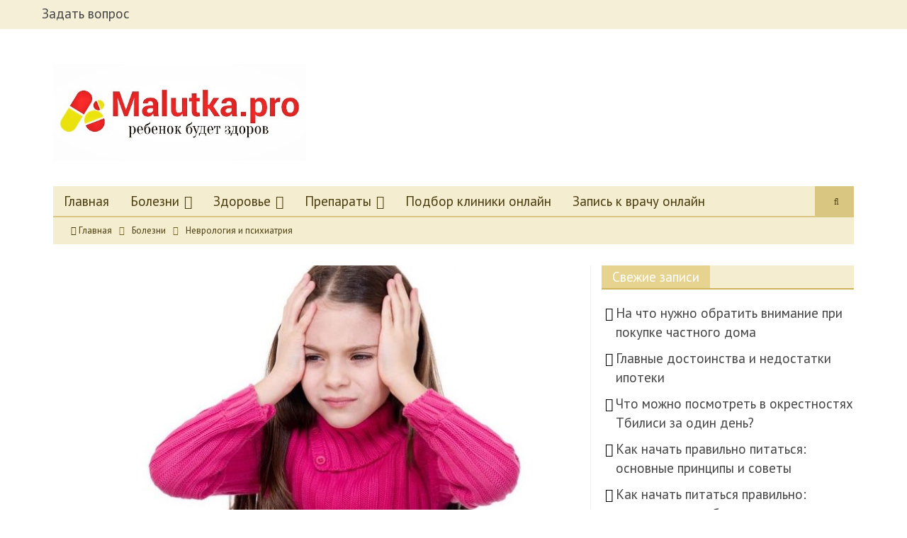

--- FILE ---
content_type: text/html; charset=UTF-8
request_url: https://malutka.pro/bolezni/nevrologiya-i-psihiatriya/simptomyi-epilepsii.html
body_size: 17834
content:
<!DOCTYPE html> <!--[if IE 8]><html class="ie ie8" dir=ltr lang=ru-RU prefix="og: https://ogp.me/ns#" xmlns:og=http://opengraphprotocol.org/schema/ xmlns:fb=http://www.facebook.com/2008/fbml> <![endif]--> <!--[if IE 9]><html class="ie ie9" dir=ltr lang=ru-RU prefix="og: https://ogp.me/ns#" xmlns:og=http://opengraphprotocol.org/schema/ xmlns:fb=http://www.facebook.com/2008/fbml> <![endif]--> <!--[if gt IE 9]><!--><html dir=ltr lang=ru-RU prefix="og: https://ogp.me/ns#" xmlns:og=http://opengraphprotocol.org/schema/ xmlns:fb=http://www.facebook.com/2008/fbml> <!--<![endif]--><head><meta charset="UTF-8"><meta http-equiv="X-UA-Compatible" content="IE=edge"><meta name="viewport" content="width=device-width, initial-scale=1.0"><link rel=pingback href=https://malutka.pro/xmlrpc.php><link rel=icon href=https://malutka.pro/favicon.ico type=image/x-icon><link rel="shortcut icon" href=https://malutka.pro/favicon.ico type=image/x-icon><title>Эпилепсия у детей до года: симптомы, причины развития заболевания у дошкольников и школьников</title><style>img:is([sizes="auto" i], [sizes^="auto," i]) { contain-intrinsic-size: 3000px 1500px }</style><meta name="description" content="Из нашего материала вы узнаете о симптомах эпилепсии у детей до года, у дошкольников (от 2 до 6 лет), а также у школьников, о причинах развития заболевания в раннем возрасте."><meta name="robots" content="max-snippet:-1, max-image-preview:large, max-video-preview:-1"><meta name="author" content="Elena77"><link rel=canonical href=https://malutka.pro/bolezni/nevrologiya-i-psihiatriya/simptomyi-epilepsii.html><meta name="generator" content="All in One SEO (AIOSEO) 4.8.3.1"><meta property="og:locale" content="ru_RU"><meta property="og:site_name" content="Сайт о детских болезнях"><meta property="og:type" content="article"><meta property="og:title" content="Эпилепсия у детей до года: симптомы, причины развития заболевания у дошкольников и школьников"><meta property="og:description" content="Из нашего материала вы узнаете о симптомах эпилепсии у детей до года, у дошкольников (от 2 до 6 лет), а также у школьников, о причинах развития заболевания в раннем возрасте."><meta property="og:url" content="https://malutka.pro/bolezni/nevrologiya-i-psihiatriya/simptomyi-epilepsii.html"><meta property="og:image" content="https://malutka.pro/wp-content/uploads/2018/07/Simptomyi-i-priznaki-epilepsii-u-detey-do-goda-i-bolee-starshego-vozrasta.jpg"><meta property="og:image:secure_url" content="https://malutka.pro/wp-content/uploads/2018/07/Simptomyi-i-priznaki-epilepsii-u-detey-do-goda-i-bolee-starshego-vozrasta.jpg"><meta property="og:image:width" content="750"><meta property="og:image:height" content="400"><meta property="article:published_time" content="2018-07-22T05:41:52+00:00"><meta property="article:modified_time" content="2021-07-17T09:40:30+00:00"><meta name="twitter:card" content="summary"><meta name="twitter:title" content="Эпилепсия у детей до года: симптомы, причины развития заболевания у дошкольников и школьников"><meta name="twitter:description" content="Из нашего материала вы узнаете о симптомах эпилепсии у детей до года, у дошкольников (от 2 до 6 лет), а также у школьников, о причинах развития заболевания в раннем возрасте."><meta name="twitter:image" content="https://malutka.pro/wp-content/uploads/2018/07/Simptomyi-i-priznaki-epilepsii-u-detey-do-goda-i-bolee-starshego-vozrasta.jpg"> <script type=application/ld+json class=aioseo-schema>{"@context":"https:\/\/schema.org","@graph":[{"@type":"Article","@id":"https:\/\/malutka.pro\/bolezni\/nevrologiya-i-psihiatriya\/simptomyi-epilepsii.html#article","name":"\u042d\u043f\u0438\u043b\u0435\u043f\u0441\u0438\u044f \u0443 \u0434\u0435\u0442\u0435\u0439 \u0434\u043e \u0433\u043e\u0434\u0430: \u0441\u0438\u043c\u043f\u0442\u043e\u043c\u044b, \u043f\u0440\u0438\u0447\u0438\u043d\u044b \u0440\u0430\u0437\u0432\u0438\u0442\u0438\u044f \u0437\u0430\u0431\u043e\u043b\u0435\u0432\u0430\u043d\u0438\u044f \u0443 \u0434\u043e\u0448\u043a\u043e\u043b\u044c\u043d\u0438\u043a\u043e\u0432 \u0438 \u0448\u043a\u043e\u043b\u044c\u043d\u0438\u043a\u043e\u0432","headline":"\u0421\u0438\u043c\u043f\u0442\u043e\u043c\u044b \u044d\u043f\u0438\u043b\u0435\u043f\u0441\u0438\u0438 \u0443 \u043c\u0430\u043b\u044b\u0448\u0435\u0439 \u0434\u043e \u0433\u043e\u0434\u0430 \u0438 \u0434\u0435\u0442\u0435\u0439 \u0431\u043e\u043b\u0435\u0435 \u0441\u0442\u0430\u0440\u0448\u0435\u0433\u043e \u0432\u043e\u0437\u0440\u0430\u0441\u0442\u0430","author":{"@id":"https:\/\/malutka.pro\/author\/elena77#author"},"publisher":{"@id":"https:\/\/malutka.pro\/#organization"},"image":{"@type":"ImageObject","url":"https:\/\/malutka.pro\/wp-content\/uploads\/2018\/07\/Simptomyi-i-priznaki-epilepsii-u-detey-do-goda-i-bolee-starshego-vozrasta.jpg","width":750,"height":400},"datePublished":"2018-07-22T08:41:52+03:00","dateModified":"2021-07-17T12:40:30+03:00","inLanguage":"ru-RU","mainEntityOfPage":{"@id":"https:\/\/malutka.pro\/bolezni\/nevrologiya-i-psihiatriya\/simptomyi-epilepsii.html#webpage"},"isPartOf":{"@id":"https:\/\/malutka.pro\/bolezni\/nevrologiya-i-psihiatriya\/simptomyi-epilepsii.html#webpage"},"articleSection":"\u041d\u0435\u0432\u0440\u043e\u043b\u043e\u0433\u0438\u044f \u0438 \u043f\u0441\u0438\u0445\u0438\u0430\u0442\u0440\u0438\u044f"},{"@type":"BreadcrumbList","@id":"https:\/\/malutka.pro\/bolezni\/nevrologiya-i-psihiatriya\/simptomyi-epilepsii.html#breadcrumblist","itemListElement":[{"@type":"ListItem","@id":"https:\/\/malutka.pro#listItem","position":1,"name":"Home","item":"https:\/\/malutka.pro","nextItem":{"@type":"ListItem","@id":"https:\/\/malutka.pro\/bolezni#listItem","name":"\u0411\u043e\u043b\u0435\u0437\u043d\u0438"}},{"@type":"ListItem","@id":"https:\/\/malutka.pro\/bolezni#listItem","position":2,"name":"\u0411\u043e\u043b\u0435\u0437\u043d\u0438","item":"https:\/\/malutka.pro\/bolezni","nextItem":{"@type":"ListItem","@id":"https:\/\/malutka.pro\/bolezni\/nevrologiya-i-psihiatriya#listItem","name":"\u041d\u0435\u0432\u0440\u043e\u043b\u043e\u0433\u0438\u044f \u0438 \u043f\u0441\u0438\u0445\u0438\u0430\u0442\u0440\u0438\u044f"},"previousItem":{"@type":"ListItem","@id":"https:\/\/malutka.pro#listItem","name":"Home"}},{"@type":"ListItem","@id":"https:\/\/malutka.pro\/bolezni\/nevrologiya-i-psihiatriya#listItem","position":3,"name":"\u041d\u0435\u0432\u0440\u043e\u043b\u043e\u0433\u0438\u044f \u0438 \u043f\u0441\u0438\u0445\u0438\u0430\u0442\u0440\u0438\u044f","item":"https:\/\/malutka.pro\/bolezni\/nevrologiya-i-psihiatriya","nextItem":{"@type":"ListItem","@id":"https:\/\/malutka.pro\/bolezni\/nevrologiya-i-psihiatriya\/simptomyi-epilepsii.html#listItem","name":"\u0421\u0438\u043c\u043f\u0442\u043e\u043c\u044b \u044d\u043f\u0438\u043b\u0435\u043f\u0441\u0438\u0438 \u0443 \u043c\u0430\u043b\u044b\u0448\u0435\u0439 \u0434\u043e \u0433\u043e\u0434\u0430 \u0438 \u0434\u0435\u0442\u0435\u0439 \u0431\u043e\u043b\u0435\u0435 \u0441\u0442\u0430\u0440\u0448\u0435\u0433\u043e \u0432\u043e\u0437\u0440\u0430\u0441\u0442\u0430"},"previousItem":{"@type":"ListItem","@id":"https:\/\/malutka.pro\/bolezni#listItem","name":"\u0411\u043e\u043b\u0435\u0437\u043d\u0438"}},{"@type":"ListItem","@id":"https:\/\/malutka.pro\/bolezni\/nevrologiya-i-psihiatriya\/simptomyi-epilepsii.html#listItem","position":4,"name":"\u0421\u0438\u043c\u043f\u0442\u043e\u043c\u044b \u044d\u043f\u0438\u043b\u0435\u043f\u0441\u0438\u0438 \u0443 \u043c\u0430\u043b\u044b\u0448\u0435\u0439 \u0434\u043e \u0433\u043e\u0434\u0430 \u0438 \u0434\u0435\u0442\u0435\u0439 \u0431\u043e\u043b\u0435\u0435 \u0441\u0442\u0430\u0440\u0448\u0435\u0433\u043e \u0432\u043e\u0437\u0440\u0430\u0441\u0442\u0430","previousItem":{"@type":"ListItem","@id":"https:\/\/malutka.pro\/bolezni\/nevrologiya-i-psihiatriya#listItem","name":"\u041d\u0435\u0432\u0440\u043e\u043b\u043e\u0433\u0438\u044f \u0438 \u043f\u0441\u0438\u0445\u0438\u0430\u0442\u0440\u0438\u044f"}}]},{"@type":"Organization","@id":"https:\/\/malutka.pro\/#organization","name":"\u0421\u0430\u0439\u0442 \u043e \u0434\u0435\u0442\u0441\u043a\u0438\u0445 \u0431\u043e\u043b\u0435\u0437\u043d\u044f\u0445. \u0412\u0430\u0448 \u0440\u0435\u0431\u0435\u043d\u043e\u043a \u0431\u0443\u0434\u0435\u0442 \u0437\u0434\u043e\u0440\u043e\u0432.","description":"\u0421\u0432\u0435\u0436\u0430\u044f \u0438 \u043f\u043e\u0434\u0440\u043e\u0431\u043d\u0430\u044f \u0438\u043d\u0444\u043e\u0440\u043c\u0430\u0446\u0438\u044f \u043e \u0434\u0435\u0442\u0441\u043a\u0438\u0445 \u0431\u043e\u043b\u0435\u0437\u043d\u044f\u0445 \u0438 \u043d\u0435 \u0442\u043e\u043b\u044c\u043a\u043e","url":"https:\/\/malutka.pro\/"},{"@type":"Person","@id":"https:\/\/malutka.pro\/author\/elena77#author","url":"https:\/\/malutka.pro\/author\/elena77","name":"Elena77"},{"@type":"WebPage","@id":"https:\/\/malutka.pro\/bolezni\/nevrologiya-i-psihiatriya\/simptomyi-epilepsii.html#webpage","url":"https:\/\/malutka.pro\/bolezni\/nevrologiya-i-psihiatriya\/simptomyi-epilepsii.html","name":"\u042d\u043f\u0438\u043b\u0435\u043f\u0441\u0438\u044f \u0443 \u0434\u0435\u0442\u0435\u0439 \u0434\u043e \u0433\u043e\u0434\u0430: \u0441\u0438\u043c\u043f\u0442\u043e\u043c\u044b, \u043f\u0440\u0438\u0447\u0438\u043d\u044b \u0440\u0430\u0437\u0432\u0438\u0442\u0438\u044f \u0437\u0430\u0431\u043e\u043b\u0435\u0432\u0430\u043d\u0438\u044f \u0443 \u0434\u043e\u0448\u043a\u043e\u043b\u044c\u043d\u0438\u043a\u043e\u0432 \u0438 \u0448\u043a\u043e\u043b\u044c\u043d\u0438\u043a\u043e\u0432","description":"\u0418\u0437 \u043d\u0430\u0448\u0435\u0433\u043e \u043c\u0430\u0442\u0435\u0440\u0438\u0430\u043b\u0430 \u0432\u044b \u0443\u0437\u043d\u0430\u0435\u0442\u0435 \u043e \u0441\u0438\u043c\u043f\u0442\u043e\u043c\u0430\u0445 \u044d\u043f\u0438\u043b\u0435\u043f\u0441\u0438\u0438 \u0443 \u0434\u0435\u0442\u0435\u0439 \u0434\u043e \u0433\u043e\u0434\u0430, \u0443 \u0434\u043e\u0448\u043a\u043e\u043b\u044c\u043d\u0438\u043a\u043e\u0432 (\u043e\u0442 2 \u0434\u043e 6 \u043b\u0435\u0442), \u0430 \u0442\u0430\u043a\u0436\u0435 \u0443 \u0448\u043a\u043e\u043b\u044c\u043d\u0438\u043a\u043e\u0432, \u043e \u043f\u0440\u0438\u0447\u0438\u043d\u0430\u0445 \u0440\u0430\u0437\u0432\u0438\u0442\u0438\u044f \u0437\u0430\u0431\u043e\u043b\u0435\u0432\u0430\u043d\u0438\u044f \u0432 \u0440\u0430\u043d\u043d\u0435\u043c \u0432\u043e\u0437\u0440\u0430\u0441\u0442\u0435.","inLanguage":"ru-RU","isPartOf":{"@id":"https:\/\/malutka.pro\/#website"},"breadcrumb":{"@id":"https:\/\/malutka.pro\/bolezni\/nevrologiya-i-psihiatriya\/simptomyi-epilepsii.html#breadcrumblist"},"author":{"@id":"https:\/\/malutka.pro\/author\/elena77#author"},"creator":{"@id":"https:\/\/malutka.pro\/author\/elena77#author"},"image":{"@type":"ImageObject","url":"https:\/\/malutka.pro\/wp-content\/uploads\/2018\/07\/Simptomyi-i-priznaki-epilepsii-u-detey-do-goda-i-bolee-starshego-vozrasta.jpg","@id":"https:\/\/malutka.pro\/bolezni\/nevrologiya-i-psihiatriya\/simptomyi-epilepsii.html\/#mainImage","width":750,"height":400},"primaryImageOfPage":{"@id":"https:\/\/malutka.pro\/bolezni\/nevrologiya-i-psihiatriya\/simptomyi-epilepsii.html#mainImage"},"datePublished":"2018-07-22T08:41:52+03:00","dateModified":"2021-07-17T12:40:30+03:00"},{"@type":"WebSite","@id":"https:\/\/malutka.pro\/#website","url":"https:\/\/malutka.pro\/","name":"\u0421\u0430\u0439\u0442 \u043e \u0434\u0435\u0442\u0441\u043a\u0438\u0445 \u0431\u043e\u043b\u0435\u0437\u043d\u044f\u0445. \u0412\u0430\u0448 \u0440\u0435\u0431\u0435\u043d\u043e\u043a \u0431\u0443\u0434\u0435\u0442 \u0437\u0434\u043e\u0440\u043e\u0432.","description":"\u0421\u0432\u0435\u0436\u0430\u044f \u0438 \u043f\u043e\u0434\u0440\u043e\u0431\u043d\u0430\u044f \u0438\u043d\u0444\u043e\u0440\u043c\u0430\u0446\u0438\u044f \u043e \u0434\u0435\u0442\u0441\u043a\u0438\u0445 \u0431\u043e\u043b\u0435\u0437\u043d\u044f\u0445 \u0438 \u043d\u0435 \u0442\u043e\u043b\u044c\u043a\u043e","inLanguage":"ru-RU","publisher":{"@id":"https:\/\/malutka.pro\/#organization"}}]}</script> <meta property="og:lcoale" content="ru_ru"><meta property="og:title" content="Симптомы эпилепсии у малышей до года и детей более старшего возраста"><meta itemprop="name" content="Симптомы эпилепсии у малышей до года и детей более старшего возраста"><meta property="twitter:title" content="Симптомы эпилепсии у малышей до года и детей более старшего возраста"><meta property="og:type" content="article"><meta property="og:url" content="https://malutka.pro/bolezni/nevrologiya-i-psihiatriya/simptomyi-epilepsii.html"><meta property="twitter:url" content="https://malutka.pro/bolezni/nevrologiya-i-psihiatriya/simptomyi-epilepsii.html"><meta property="og:site_name" content="Сайт о детских болезнях. Ваш ребенок будет здоров."><meta property="twitter:card" content="summary"><meta property="og:description" content="Нервная система ребенка, его головной мозг — одно из уязвимых мест организма, постоянно подвергающееся перестройкам, адаптирующееся к условиям окружающей среды. Мозг малыша ежедневно воспринимает&hellip;"><meta itemprop="description" content="Нервная система ребенка, его головной мозг — одно из уязвимых мест организма, постоянно подвергающееся перестройкам, адаптирующееся к условиям окружающей среды. Мозг малыша ежедневно воспринимает&hellip;"><meta property="og:image" content="https://malutka.pro/wp-content/uploads/2018/07/Simptomyi-i-priznaki-epilepsii-u-detey-do-goda-i-bolee-starshego-vozrasta-300x160.jpg"><meta itemprop="image" content="https://malutka.pro/wp-content/uploads/2018/07/Simptomyi-i-priznaki-epilepsii-u-detey-do-goda-i-bolee-starshego-vozrasta-300x160.jpg"><meta property="twitter:image" content="https://malutka.pro/wp-content/uploads/2018/07/Simptomyi-i-priznaki-epilepsii-u-detey-do-goda-i-bolee-starshego-vozrasta-300x160.jpg"> <style id=classic-theme-styles-inline-css>/*! This file is auto-generated */
.wp-block-button__link{color:#fff;background-color:#32373c;border-radius:9999px;box-shadow:none;text-decoration:none;padding:calc(.667em + 2px) calc(1.333em + 2px);font-size:1.125em}.wp-block-file__button{background:#32373c;color:#fff;text-decoration:none}</style><style id=global-styles-inline-css>/*<![CDATA[*/:root{--wp--preset--aspect-ratio--square: 1;--wp--preset--aspect-ratio--4-3: 4/3;--wp--preset--aspect-ratio--3-4: 3/4;--wp--preset--aspect-ratio--3-2: 3/2;--wp--preset--aspect-ratio--2-3: 2/3;--wp--preset--aspect-ratio--16-9: 16/9;--wp--preset--aspect-ratio--9-16: 9/16;--wp--preset--color--black: #000000;--wp--preset--color--cyan-bluish-gray: #abb8c3;--wp--preset--color--white: #ffffff;--wp--preset--color--pale-pink: #f78da7;--wp--preset--color--vivid-red: #cf2e2e;--wp--preset--color--luminous-vivid-orange: #ff6900;--wp--preset--color--luminous-vivid-amber: #fcb900;--wp--preset--color--light-green-cyan: #7bdcb5;--wp--preset--color--vivid-green-cyan: #00d084;--wp--preset--color--pale-cyan-blue: #8ed1fc;--wp--preset--color--vivid-cyan-blue: #0693e3;--wp--preset--color--vivid-purple: #9b51e0;--wp--preset--gradient--vivid-cyan-blue-to-vivid-purple: linear-gradient(135deg,rgba(6,147,227,1) 0%,rgb(155,81,224) 100%);--wp--preset--gradient--light-green-cyan-to-vivid-green-cyan: linear-gradient(135deg,rgb(122,220,180) 0%,rgb(0,208,130) 100%);--wp--preset--gradient--luminous-vivid-amber-to-luminous-vivid-orange: linear-gradient(135deg,rgba(252,185,0,1) 0%,rgba(255,105,0,1) 100%);--wp--preset--gradient--luminous-vivid-orange-to-vivid-red: linear-gradient(135deg,rgba(255,105,0,1) 0%,rgb(207,46,46) 100%);--wp--preset--gradient--very-light-gray-to-cyan-bluish-gray: linear-gradient(135deg,rgb(238,238,238) 0%,rgb(169,184,195) 100%);--wp--preset--gradient--cool-to-warm-spectrum: linear-gradient(135deg,rgb(74,234,220) 0%,rgb(151,120,209) 20%,rgb(207,42,186) 40%,rgb(238,44,130) 60%,rgb(251,105,98) 80%,rgb(254,248,76) 100%);--wp--preset--gradient--blush-light-purple: linear-gradient(135deg,rgb(255,206,236) 0%,rgb(152,150,240) 100%);--wp--preset--gradient--blush-bordeaux: linear-gradient(135deg,rgb(254,205,165) 0%,rgb(254,45,45) 50%,rgb(107,0,62) 100%);--wp--preset--gradient--luminous-dusk: linear-gradient(135deg,rgb(255,203,112) 0%,rgb(199,81,192) 50%,rgb(65,88,208) 100%);--wp--preset--gradient--pale-ocean: linear-gradient(135deg,rgb(255,245,203) 0%,rgb(182,227,212) 50%,rgb(51,167,181) 100%);--wp--preset--gradient--electric-grass: linear-gradient(135deg,rgb(202,248,128) 0%,rgb(113,206,126) 100%);--wp--preset--gradient--midnight: linear-gradient(135deg,rgb(2,3,129) 0%,rgb(40,116,252) 100%);--wp--preset--font-size--small: 13px;--wp--preset--font-size--medium: 20px;--wp--preset--font-size--large: 36px;--wp--preset--font-size--x-large: 42px;--wp--preset--spacing--20: 0.44rem;--wp--preset--spacing--30: 0.67rem;--wp--preset--spacing--40: 1rem;--wp--preset--spacing--50: 1.5rem;--wp--preset--spacing--60: 2.25rem;--wp--preset--spacing--70: 3.38rem;--wp--preset--spacing--80: 5.06rem;--wp--preset--shadow--natural: 6px 6px 9px rgba(0, 0, 0, 0.2);--wp--preset--shadow--deep: 12px 12px 50px rgba(0, 0, 0, 0.4);--wp--preset--shadow--sharp: 6px 6px 0px rgba(0, 0, 0, 0.2);--wp--preset--shadow--outlined: 6px 6px 0px -3px rgba(255, 255, 255, 1), 6px 6px rgba(0, 0, 0, 1);--wp--preset--shadow--crisp: 6px 6px 0px rgba(0, 0, 0, 1);}:where(.is-layout-flex){gap: 0.5em;}:where(.is-layout-grid){gap: 0.5em;}body .is-layout-flex{display: flex;}.is-layout-flex{flex-wrap: wrap;align-items: center;}.is-layout-flex > :is(*, div){margin: 0;}body .is-layout-grid{display: grid;}.is-layout-grid > :is(*, div){margin: 0;}:where(.wp-block-columns.is-layout-flex){gap: 2em;}:where(.wp-block-columns.is-layout-grid){gap: 2em;}:where(.wp-block-post-template.is-layout-flex){gap: 1.25em;}:where(.wp-block-post-template.is-layout-grid){gap: 1.25em;}.has-black-color{color: var(--wp--preset--color--black) !important;}.has-cyan-bluish-gray-color{color: var(--wp--preset--color--cyan-bluish-gray) !important;}.has-white-color{color: var(--wp--preset--color--white) !important;}.has-pale-pink-color{color: var(--wp--preset--color--pale-pink) !important;}.has-vivid-red-color{color: var(--wp--preset--color--vivid-red) !important;}.has-luminous-vivid-orange-color{color: var(--wp--preset--color--luminous-vivid-orange) !important;}.has-luminous-vivid-amber-color{color: var(--wp--preset--color--luminous-vivid-amber) !important;}.has-light-green-cyan-color{color: var(--wp--preset--color--light-green-cyan) !important;}.has-vivid-green-cyan-color{color: var(--wp--preset--color--vivid-green-cyan) !important;}.has-pale-cyan-blue-color{color: var(--wp--preset--color--pale-cyan-blue) !important;}.has-vivid-cyan-blue-color{color: var(--wp--preset--color--vivid-cyan-blue) !important;}.has-vivid-purple-color{color: var(--wp--preset--color--vivid-purple) !important;}.has-black-background-color{background-color: var(--wp--preset--color--black) !important;}.has-cyan-bluish-gray-background-color{background-color: var(--wp--preset--color--cyan-bluish-gray) !important;}.has-white-background-color{background-color: var(--wp--preset--color--white) !important;}.has-pale-pink-background-color{background-color: var(--wp--preset--color--pale-pink) !important;}.has-vivid-red-background-color{background-color: var(--wp--preset--color--vivid-red) !important;}.has-luminous-vivid-orange-background-color{background-color: var(--wp--preset--color--luminous-vivid-orange) !important;}.has-luminous-vivid-amber-background-color{background-color: var(--wp--preset--color--luminous-vivid-amber) !important;}.has-light-green-cyan-background-color{background-color: var(--wp--preset--color--light-green-cyan) !important;}.has-vivid-green-cyan-background-color{background-color: var(--wp--preset--color--vivid-green-cyan) !important;}.has-pale-cyan-blue-background-color{background-color: var(--wp--preset--color--pale-cyan-blue) !important;}.has-vivid-cyan-blue-background-color{background-color: var(--wp--preset--color--vivid-cyan-blue) !important;}.has-vivid-purple-background-color{background-color: var(--wp--preset--color--vivid-purple) !important;}.has-black-border-color{border-color: var(--wp--preset--color--black) !important;}.has-cyan-bluish-gray-border-color{border-color: var(--wp--preset--color--cyan-bluish-gray) !important;}.has-white-border-color{border-color: var(--wp--preset--color--white) !important;}.has-pale-pink-border-color{border-color: var(--wp--preset--color--pale-pink) !important;}.has-vivid-red-border-color{border-color: var(--wp--preset--color--vivid-red) !important;}.has-luminous-vivid-orange-border-color{border-color: var(--wp--preset--color--luminous-vivid-orange) !important;}.has-luminous-vivid-amber-border-color{border-color: var(--wp--preset--color--luminous-vivid-amber) !important;}.has-light-green-cyan-border-color{border-color: var(--wp--preset--color--light-green-cyan) !important;}.has-vivid-green-cyan-border-color{border-color: var(--wp--preset--color--vivid-green-cyan) !important;}.has-pale-cyan-blue-border-color{border-color: var(--wp--preset--color--pale-cyan-blue) !important;}.has-vivid-cyan-blue-border-color{border-color: var(--wp--preset--color--vivid-cyan-blue) !important;}.has-vivid-purple-border-color{border-color: var(--wp--preset--color--vivid-purple) !important;}.has-vivid-cyan-blue-to-vivid-purple-gradient-background{background: var(--wp--preset--gradient--vivid-cyan-blue-to-vivid-purple) !important;}.has-light-green-cyan-to-vivid-green-cyan-gradient-background{background: var(--wp--preset--gradient--light-green-cyan-to-vivid-green-cyan) !important;}.has-luminous-vivid-amber-to-luminous-vivid-orange-gradient-background{background: var(--wp--preset--gradient--luminous-vivid-amber-to-luminous-vivid-orange) !important;}.has-luminous-vivid-orange-to-vivid-red-gradient-background{background: var(--wp--preset--gradient--luminous-vivid-orange-to-vivid-red) !important;}.has-very-light-gray-to-cyan-bluish-gray-gradient-background{background: var(--wp--preset--gradient--very-light-gray-to-cyan-bluish-gray) !important;}.has-cool-to-warm-spectrum-gradient-background{background: var(--wp--preset--gradient--cool-to-warm-spectrum) !important;}.has-blush-light-purple-gradient-background{background: var(--wp--preset--gradient--blush-light-purple) !important;}.has-blush-bordeaux-gradient-background{background: var(--wp--preset--gradient--blush-bordeaux) !important;}.has-luminous-dusk-gradient-background{background: var(--wp--preset--gradient--luminous-dusk) !important;}.has-pale-ocean-gradient-background{background: var(--wp--preset--gradient--pale-ocean) !important;}.has-electric-grass-gradient-background{background: var(--wp--preset--gradient--electric-grass) !important;}.has-midnight-gradient-background{background: var(--wp--preset--gradient--midnight) !important;}.has-small-font-size{font-size: var(--wp--preset--font-size--small) !important;}.has-medium-font-size{font-size: var(--wp--preset--font-size--medium) !important;}.has-large-font-size{font-size: var(--wp--preset--font-size--large) !important;}.has-x-large-font-size{font-size: var(--wp--preset--font-size--x-large) !important;}
:where(.wp-block-post-template.is-layout-flex){gap: 1.25em;}:where(.wp-block-post-template.is-layout-grid){gap: 1.25em;}
:where(.wp-block-columns.is-layout-flex){gap: 2em;}:where(.wp-block-columns.is-layout-grid){gap: 2em;}
:root :where(.wp-block-pullquote){font-size: 1.5em;line-height: 1.6;}/*]]>*/</style><link rel=stylesheet href=https://malutka.pro/wp-content/cache/minify/94964.css media=all> <script src=https://malutka.pro/wp-content/cache/minify/c63b1.js></script> <style>.pseudo-clearfy-link { color: #008acf; cursor: pointer;}.pseudo-clearfy-link:hover { text-decoration: none;}</style><style>/* cyrillic */@font-face {  font-family: 'PT Sans';  font-style: normal;  font-weight: 400;  src: local('PT Sans'), local('PTSans-Regular'), url(https://fonts.gstatic.com/s/ptsans/v8/vtwNVMP8y9C17vLvIBNZI_Y6323mHUZFJMgTvxaG2iE.woff2) format('woff2');  unicode-range: U+0400-045F, U+0490-0491, U+04B0-04B1, U+2116;}/* latin */@font-face {  font-family: 'PT Sans';  font-style: normal;  font-weight: 400;  src: local('PT Sans'), local('PTSans-Regular'), url(https://fonts.gstatic.com/s/ptsans/v8/ATKpv8nLYAKUYexo8iqqrg.woff2) format('woff2');  unicode-range: U+0000-00FF, U+0131, U+0152-0153, U+02C6, U+02DA, U+02DC, U+2000-206F, U+2074, U+20AC, U+2212, U+2215, U+E0FF, U+EFFD, U+F000;}/* cyrillic */@font-face {  font-family: 'PT Sans';  font-style: normal;  font-weight: 700;  src: local('PT Sans Bold'), local('PTSans-Bold'), url(https://fonts.gstatic.com/s/ptsans/v8/g46X4VH_KHOWAAa-HpnGPiEAvth_LlrfE80CYdSH47w.woff2) format('woff2');  unicode-range: U+0400-045F, U+0490-0491, U+04B0-04B1, U+2116;}/* latin */@font-face {  font-family: 'PT Sans';  font-style: normal;  font-weight: 700;  src: local('PT Sans Bold'), local('PTSans-Bold'), url(https://fonts.gstatic.com/s/ptsans/v8/0XxGQsSc1g4rdRdjJKZrNPk_vArhqVIZ0nv9q090hN8.woff2) format('woff2');  unicode-range: U+0000-00FF, U+0131, U+0152-0153, U+02C6, U+02DA, U+02DC, U+2000-206F, U+2074, U+20AC, U+2212, U+2215, U+E0FF, U+EFFD, U+F000;}</style><link rel="shortcut icon" href=https://malutka.pro/wp-content/uploads/2016/03/favicon1.png> <style media=screen>/*  Panel Options Custom CSS  */
body{font-family:PT Sans;font-weight:400;font-size:19px;text-align:inherit;text-transform:none;color:#000000}.heading,h1,h2,h3,h4,h5,h6,.header .logo a,.block-modern h2.title a,.main-menu .block-modern h2.title a,.blog-block h2 a,.main-menu .blog-block h2 a,.block-highlight .title,.listing-thumbnail h3.title a,.main-menu .listing-thumbnail h3.title a,.listing-simple li h3.title a,.main-menu .listing-simple li h3.title a,.widget li,.bf-shortcode.bm-login-register label,.bf-shortcode.bm-login-register .register-tab .before-message,.bf-shortcode.bm-login-register .register-tab .statement{font-family:PT Sans;font-weight:700;text-align:initial;text-transform:none;color:#000000}.page-heading,.page-heading span.h-title{font-family:PT Sans;font-weight:700;line-height:30px;font-size:22px;text-align:initial;text-transform:none;color:#000000}.section-heading.extended .other-links .other-item a,.section-heading span.h-title{font-family:PT Sans;font-weight:400;line-height:32px;font-size:19px;text-align:initial;text-transform:none}.mega-menu .meta,.mega-menu .meta span,.mega-menu .meta a,.the-content .meta a,.meta a,.meta span,.meta{font-family:PT Sans;font-weight:400;font-size:12px;text-align:initial;text-transform:none;color:#000000}.blog-block .summary p, .blog-block .summary,.block-modern .summary p, .block-modern .summary{font-family:PT Sans;font-weight:400;line-height:22px;font-size:16px;text-align:initial;text-transform:none;color:#000000}.btn-read-more{font-family:PT Sans;font-weight:400;line-height:18px;font-size:14px;text-align:center;text-transform:none}.term-title a{font-family:PT Sans;font-weight:400;line-height:30px;font-size:13px;text-align:center;text-transform:none}.the-content,.the-content p{font-family:PT Sans;font-weight:400;line-height:26px;font-size:19px;text-align:left;text-transform:none;color:#000000}blockquote,blockquote p,.the-content blockquote p{font-family:PT Sans;font-weight:400;line-height:24px;font-size:19px;text-align:left;text-transform:none}.main-menu .menu a,.main-menu .menu li,.main-menu .main-menu-container.mobile-menu-container .mobile-button{font-family:PT Sans;font-weight:400;font-size:19px;text-align:inherit;text-transform:inherit}.main-menu .menu .better-custom-badge{font-family:PT Sans;font-weight:400;font-size:16px;text-transform:none}.main-menu.style-large .desktop-menu-container .menu > li > a > .description{font-family:PT Sans;font-weight:400;font-size:20px;text-transform:none}.main-slider-wrapper .block-highlight .title{font-family:PT Sans;font-weight:400;font-size:17px;text-align:initial;text-transform:none}

/*  Menus Custom CSS  */


/*  Terms Custom CSS  */
body.category-31 .the-content a:hover,.block-modern.main-term-31 .rating-stars span:before,.blog-block.main-term-31 .rating-stars span:before,.block-highlight.main-term-31 .rating-stars span:before,.listing-thumbnail li.main-term-31 .rating-stars span:before,.widget .tab-read-more.term-31 a:hover,.tab-content-listing .tab-read-more.term-31 a{color:}.main-menu .menu > li.menu-term-31:hover > a,.main-menu .menu > li.current-menu-ancestor.menu-term-31 > a,.main-menu .menu > li.current-menu-parent.menu-term-31 > a,.main-menu .menu > li.current-menu-item.menu-term-31 > a,.section-heading.tab-heading.active-term-31,.section-heading.term-31,.section-heading.extended.tab-heading.term-31,body.category-31 .widget.widget_recent_comments a:hover{border-bottom-color:}.term-title.term-31 a,body.category-31 .main-slider-wrapper .flex-control-nav li a.flex-active,body.category-31 .main-slider-wrapper .flex-control-nav li:hover a,body.category-31 .page-heading:before,body.category-31 .btn-read-more,.section-heading.term-31 span.h-title,.section-heading.extended.tab-heading li.other-item.main-term.active.term-31 a,.section-heading.extended.tab-heading li.other-item.term-31:hover a,.section-heading.extended.tab-heading.term-31 .other-links .other-item.active a,.section-heading.extended.term-31 .other-links .other-item.listing-read-more a:hover{background-color:;color:#FFF}.blog-block.main-term-31 .btn-read-more,.block-modern.main-term-31 .rating-bar span,.blog-block.main-term-31 .rating-bar span,.block-highlight.main-term-31 .rating-bar span,.listing-thumbnail li.main-term-31 .rating-bar span{background-color:}.widget.widget_nav_menu li.menu-term-31 > a:hover{border-color:;background-color:}body.category-31 ::selection{background:}body.category-31 ::-moz-selection{background:}</style><style>.the-content table > tbody > tr > td, .the-content table > tfoot > tr > td {
border: none !important;
padding: 7px 10px;
}
.kc_gotop {
    display: block;
    text-align: right;
}</style><link href='https://fonts.googleapis.com/css?family=PT+Sans:400,400italic,700&subset=latin,cyrillic' rel=stylesheet type=text/css> <!--[if lt IE 9]> <script src=https://malutka.pro/wp-content/themes/better-mag/js/html5shiv.min.js></script> <script src=https://malutka.pro/wp-content/themes/better-mag/js/respond.min.js></script> <![endif]--><style>body{font-family: 'PT Sans', sans-serif !important;}</style></head><body class="wp-singular post-template-default single single-post postid-15517 single-format-standard wp-theme-better-mag animation_image_zoom enabled_back_to_top active-lighbox  active-emphasize-first-p full-width" dir=ltr itemscope=itemscope itemtype=https://schema.org/WebPage ><div class=main-wrap><div class=top-bar><div class=container-fluid><div class=row><div class="col-lg-6 col-sm-6 col-xs-12 top-bar-left clearfix"><ul class=ssylki> <li><a rel=nofollow href=https://malutka.pro/zadat-vopros>Задать вопрос</a></li></ul></div><div class="col-lg-6 col-sm-6 col-xs-12 top-bar-right clearfix"></div></div></div></div><header id=header class=header role=banner itemscope=itemscope itemtype=https://schema.org/WPHeader><div class=container><div class=row><div class="col-lg-4 col-md-4 col-sm-4 col-xs-12 left-align-logo logo-container"><div id=site-branding class=" site-branding " itemtype=https://schema.org/Organization itemscope=itemscope><h2 id="site-title" class="logo" itemprop="headline"> <a href=https://malutka.pro itemprop=url rel=home> <img src=https://malutka.pro/wp-content/uploads/2017/10/1_Primary_logo_51000.jpg alt="Сайт о детских болезнях. Ваш ребенок будет здоров." itemprop=logo> </a></h2></div></div><div class="col-lg-8 col-md-8 col-sm-8 hidden-xs left-align-logo aside-logo-sidebar"></div></div></div></header><div id=menu-main class="menu main-menu boxed style-normal" role=navigation itemscope=itemscope itemtype=https://schema.org/SiteNavigationElement><div class=container><nav class="main-menu-container desktop-menu-container"><ul id=main-menu class=menu> <li id=menu-item-54 class="menu-item menu-item-type-custom menu-item-object-custom menu-item-home better-anim- menu-item-54"><a href=https://malutka.pro/ >Главная</a></li> <li id=menu-item-56 class="menu-item menu-item-type-taxonomy menu-item-object-category current-post-ancestor menu-item-has-children menu-term-2 better-anim- menu-item-56"><a href=https://malutka.pro/bolezni>Болезни</a><ul class=sub-menu> <li id=menu-item-5832 class="menu-item menu-item-type-taxonomy menu-item-object-category menu-term-10 better-anim- menu-item-5832"><a href=https://malutka.pro/bolezni/dermatologicheskie>Дерматологические</a></li> <li id=menu-item-5833 class="menu-item menu-item-type-taxonomy menu-item-object-category menu-term-7 better-anim- menu-item-5833"><a href=https://malutka.pro/bolezni/infektsionnyie>Инфекционные</a></li> <li id=menu-item-5834 class="menu-item menu-item-type-taxonomy menu-item-object-category menu-term-8 better-anim- menu-item-5834"><a href=https://malutka.pro/bolezni/mochepolovye>Мочеполовые заболевания</a></li> <li id=menu-item-5835 class="menu-item menu-item-type-taxonomy menu-item-object-category menu-term-9 better-anim- menu-item-5835"><a href=https://malutka.pro/bolezni/zhkt>Нарушения ЖКТ</a></li> <li id=menu-item-5836 class="menu-item menu-item-type-taxonomy menu-item-object-category menu-term-6 better-anim- menu-item-5836"><a href=https://malutka.pro/bolezni/lor>Органов дыхания и ЛОР-органов</a></li> <li id=menu-item-106 class="menu-item menu-item-type-taxonomy menu-item-object-category menu-term-5 better-anim- menu-item-106"><a href=https://malutka.pro/bolezni/oftalmologicheskie>Офтальмологические</a></li> <li id=menu-item-57 class="menu-item menu-item-type-taxonomy menu-item-object-category menu-term-3 better-anim- menu-item-57"><a href=https://malutka.pro/bolezni/stomatologicheskie>Стоматологические</a></li></ul> </li> <li id=menu-item-5837 class="menu-item menu-item-type-taxonomy menu-item-object-category menu-item-has-children menu-term-18 better-anim- menu-item-5837"><a href=https://malutka.pro/zdorove>Здоровье</a><ul class=sub-menu> <li id=menu-item-5838 class="menu-item menu-item-type-taxonomy menu-item-object-category menu-term-22 better-anim- menu-item-5838"><a href=https://malutka.pro/zdorove/diagnostika>Диагностика и анализы</a></li> <li id=menu-item-5839 class="menu-item menu-item-type-taxonomy menu-item-object-category menu-term-19 better-anim- menu-item-5839"><a href=https://malutka.pro/zdorove/pitanie>Питание</a></li> <li id=menu-item-5840 class="menu-item menu-item-type-taxonomy menu-item-object-category menu-term-20 better-anim- menu-item-5840"><a href=https://malutka.pro/zdorove/privivki>Прививки</a></li> <li id=menu-item-5841 class="menu-item menu-item-type-taxonomy menu-item-object-category menu-term-21 better-anim- menu-item-5841"><a href=https://malutka.pro/zdorove/profilaktika>Профилактика</a></li> <li id=menu-item-5842 class="menu-item menu-item-type-taxonomy menu-item-object-category menu-term-24 better-anim- menu-item-5842"><a href=https://malutka.pro/zdorove/uhod-za-grudnichkami>Уход за новорожденными</a></li></ul> </li> <li id=menu-item-5843 class="menu-item menu-item-type-taxonomy menu-item-object-category menu-item-has-children menu-term-11 better-anim- menu-item-5843"><a href=https://malutka.pro/preparaty>Препараты</a><ul class=sub-menu> <li id=menu-item-5844 class="menu-item menu-item-type-taxonomy menu-item-object-category menu-term-17 better-anim- menu-item-5844"><a href=https://malutka.pro/preparaty/kapli>Капли</a></li> <li id=menu-item-5845 class="menu-item menu-item-type-taxonomy menu-item-object-category menu-term-16 better-anim- menu-item-5845"><a href=https://malutka.pro/preparaty/drugie>Лекарства в разных формах выпуска</a></li> <li id=menu-item-5846 class="menu-item menu-item-type-taxonomy menu-item-object-category menu-term-23 better-anim- menu-item-5846"><a href=https://malutka.pro/preparaty/mazi>Мази и кремы</a></li> <li id=menu-item-5847 class="menu-item menu-item-type-taxonomy menu-item-object-category menu-term-15 better-anim- menu-item-5847"><a href=https://malutka.pro/preparaty/svechi>Свечи</a></li> <li id=menu-item-5848 class="menu-item menu-item-type-taxonomy menu-item-object-category menu-term-13 better-anim- menu-item-5848"><a href=https://malutka.pro/preparaty/siropy>Сиропы</a></li> <li id=menu-item-5849 class="menu-item menu-item-type-taxonomy menu-item-object-category menu-term-12 better-anim- menu-item-5849"><a href=https://malutka.pro/preparaty/suspenzii>Суспензии</a></li> <li id=menu-item-5850 class="menu-item menu-item-type-taxonomy menu-item-object-category menu-term-14 better-anim- menu-item-5850"><a href=https://malutka.pro/preparaty/tabletki>Таблетки и капсулы</a></li></ul> </li> <li id=menu-item-24142 class="menu-item menu-item-type-post_type menu-item-object-page better-anim- menu-item-24142"><a href=https://malutka.pro/podbor-kliniki-onlayn>Подбор клиники онлайн</a></li> <li id=menu-item-24143 class="menu-item menu-item-type-post_type menu-item-object-page better-anim- menu-item-24143"><a href=https://malutka.pro/zapis-k-lyubomu-vrachu-cherez-internet>Запись к врачу онлайн</a></li> <li class="search-item alignright"><form role=search method=get class=search-form action=https://malutka.pro> <label> <input type=search class=search-field placeholder=Поиск... value name=s title="Поиск для:"> </label> <input type=submit class=search-submit value=&#xf002;></form> </li></ul></nav></div></div><div class="bf-breadcrumb-wrapper boxed"><div class="container bf-breadcrumb-container"><div class="bf-breadcrumb breadcrumbs bf-clearfix"> <span class=trail-browse></span> <span class=trail-begin><a href=https://malutka.pro title="Сайт о детских болезнях. Ваш ребенок будет здоров." rel=home><i class="fa fa-home"></i> Главная</a></span> <span class=sep><i class="fa fa-angle-double-right"></i></span> <a href=https://malutka.pro/bolezni title=Болезни>Болезни</a> <span class=sep><i class="fa fa-angle-double-right"></i></span> <span class=trail-end><a href=https://malutka.pro/bolezni/nevrologiya-i-psihiatriya title="Неврология и психиатрия">Неврология и психиатрия</a></span></div></div></div><main id=content class="content-container container" role=main itemscope itemprop=mainContentOfPage itemtype=https://schema.org/WebPageElement><div class="row main-section"><div class="main-content col-lg-8 col-md-8 col-sm-8 col-xs-12 with-sidebar content-column" itemscope=itemscope itemtype=https://schema.org/Blog><article id=post-15517 class="post-15517 post type-post status-publish format-standard has-post-thumbnail category-nevrologiya-i-psihiatriya single-content clearfix" itemscope=itemscope itemtype=https://schema.org/Article><div class=featured itemprop=thumbnailUrl><a href=https://malutka.pro/wp-content/uploads/2018/07/Simptomyi-i-priznaki-epilepsii-u-detey-do-goda-i-bolee-starshego-vozrasta.jpg rel=prettyPhoto title="Симптомы эпилепсии у малышей до года и детей более старшего возраста" property=image><img width=750 height=350 src=https://malutka.pro/wp-content/uploads/2018/07/Simptomyi-i-priznaki-epilepsii-u-detey-do-goda-i-bolee-starshego-vozrasta-750x350.jpg class="img-responsive wp-post-image" alt title="Симптомы эпилепсии у малышей до года и детей более старшего возраста" decoding=async fetchpriority=high></a></div><h1 class="post-title page-heading" itemprop="headline"><span class=h-title>Симптомы эпилепсии у малышей до года и детей более старшего возраста</span></h1><div class="the-content post-content clearfix" propname=articleBody><p>Нервная система ребенка, его головной мозг — одно из уязвимых мест организма, постоянно подвергающееся перестройкам, адаптирующееся к условиям окружающей среды.</p><p>Мозг малыша ежедневно воспринимает огромное количество информации. Нередко в работе этого органа возникают сбои.</p><p>Одно из распространенных расстройств детской нервной системы — <a href=https://malutka.pro/bolezni/nevrologiya-i-psihiatriya/epilepsiya-u-detey.html>эпилепсия</a>. Как распознать эпилепсию у детей, каковы основные <a href=https://malutka.pro/bolezni/nevrologiya-i-psihiatriya/prichinyi-epilepsii.html>причины</a>, симптомы и признаки патологии в детском возрасте: у малышей до года, у дошкольников (в 2, 3, 4 года, в 5 и 6 лет) и школьников 7-10 лет и старше?</p><p>Что провоцирует опасное заболевание? Ответы на все вопросы — в этой статье.</p><div class="bs-shortcode-alert alert alert-success" role=alert>Не занимайтесь самолечением! Обязательно проконсультируйтесь с квалифицированным врачом. Информация носит ознакомительный характер и не заменяет медицинскую помощь.</div><blockquote><p><div class=contents-wrap><div class=kc_title id=kcmenu>Содержание статьи:</div><ul class=contents> <li class=top><a href=#opisanie-bolezni>Описание болезни</a></li> <li class=top><a href=#osnovnye-prichiny-razvitiya-u-rebenka>Основные причины развития у ребенка</a></li> <li class=top><a href=#pervye-priznaki-zabolevaniya>Первые признаки заболевания</a></li> <li style=margin-left:40px; class="sub sub_1"><a href=#u-novorozhdennyh-detok>У новорожденных деток</a></li> <li style=margin-left:40px; class="sub sub_1"><a href=#u-doshkol-nikov-i-shkol-nikov>У дошкольников и школьников</a></li> <li class=top><a href=#rekomendacii-roditelyam>Рекомендации родителям</a></li></ul></div></p></blockquote> <a class=kc_anchor name=opisanie-bolezni></a><h2>Описание болезни</h2><p>Эпилепсией принято называть хроническое, длительно протекающее патологическое состояние организма с поражением центральной нервной системы. Почти всегда она <strong>сопровождается судорогами, приступами, потерей сознания</strong>.</p><p>Вслед за этими симптомами при отсутствии лечения возникает деформация личности, отсутствие социальных навыков. Порой заболевание протекает без видимых изменений.</p><p>Примерно 75% больных — дети младше 16 лет, диагностируется эпилепсия у детей в 3 раза чаще, чем у взрослых.</p><div class="bs-shortcode-alert alert alert-success" role=alert>Однако более чем у 65% болеющих эпилепсией с возрастом все симптомы при адекватном лечении исчезают. Важно определить патологию на ранних стадиях и обратиться за помощью к врачу.</div> <a class=kc_anchor name=osnovnye-prichiny-razvitiya-u-rebenka></a><h2>Основные причины развития у ребенка</h2><p>Что же провоцирует эпилепсию:</p><p><img decoding=async src=https://malutka.pro/wp-content/uploads/2018/07/Prichinyi-razvitiya-epilepsii-v-detskom-vozraste.jpg alt="У мальчика болит голова" width=350 height=240 class="alignright size-full wp-image-15520" srcset="https://malutka.pro/wp-content/uploads/2018/07/Prichinyi-razvitiya-epilepsii-v-detskom-vozraste.jpg 350w, https://malutka.pro/wp-content/uploads/2018/07/Prichinyi-razvitiya-epilepsii-v-detskom-vozraste-300x206.jpg 300w" sizes="(max-width: 350px) 100vw, 350px"></p><div class="bs-shortcode-list list-style-check"><ul><li><i class="fa fa-check"></i>Наследственные факторы. Многими учеными уже не раз доказано, что фактор этот не является определяющим.</p><p>При эпилепсии и многих других болезнях генетика играет не самую важную роль. Передается лишь предрасположенность к заболеванию. При эпилепсии передается только уровень судорожной активности.</li></p><p><li><i class="fa fa-check"></i><strong>Нарушения развития мозга</strong>. Огромную роль в дальнейшей жизни человека играет внутриутробное развитие.</p><p>Важно, чтобы организм матери был здоровым, на него не оказывалось никаких негативных влияний извне. Беременная женщина должна осознавать что, принося вред себе, она наносит непоправимый ущерб своему будущему малышу.</li></p><p><li><i class="fa fa-check"></i>Тяжелые инфекции и травмы головного мозга.</p><p>Менингит, энцефалит, различные механические травмы на раннем этапе жизни могут плохо повлиять на дальнейшее развитие. Изменения эти будут отсроченными, не сразу после выздоровления.</li></ul></div> <a class=kc_anchor name=pervye-priznaki-zabolevaniya></a><h2>Первые признаки заболевания</h2> <a class=kc_anchor name=u-novorozhdennyh-detok></a><h3>У новорожденных деток</h3><p><strong>Распознать болезнь у новорожденных сложно</strong>, поскольку эпилептические припадки сложно отличить от обычных движений младенца.</p><p>Однако говорить об эпилепсии можно в следующих случаях:</p><p><img decoding=async src=https://malutka.pro/wp-content/uploads/2018/07/Kak-raspoznat-epilepsiyu-u-novorozhdennyih-detey-osnovnyie-siptomyi.jpg alt="Малыш на руках у доктора" width=350 height=229 class="alignleft size-full wp-image-15521" srcset="https://malutka.pro/wp-content/uploads/2018/07/Kak-raspoznat-epilepsiyu-u-novorozhdennyih-detey-osnovnyie-siptomyi.jpg 350w, https://malutka.pro/wp-content/uploads/2018/07/Kak-raspoznat-epilepsiyu-u-novorozhdennyih-detey-osnovnyie-siptomyi-300x196.jpg 300w, https://malutka.pro/wp-content/uploads/2018/07/Kak-raspoznat-epilepsiyu-u-novorozhdennyih-detey-osnovnyie-siptomyi-90x60.jpg 90w, https://malutka.pro/wp-content/uploads/2018/07/Kak-raspoznat-epilepsiyu-u-novorozhdennyih-detey-osnovnyie-siptomyi-90x60@2x.jpg 180w" sizes="(max-width: 350px) 100vw, 350px"></p><div class="bs-shortcode-list list-style-star"><ul><li><i class="fa fa-star"></i>у малыша нарушен глотательный рефлекс;</li></p><p><li><i class="fa fa-star"></i>ребенок долгое время смотрит в одну точку, не реагируя на раздражители;</li></p><p><li><i class="fa fa-star"></i>ярко выраженная слабость в правой или левой половине тела;</li></p><p><li><i class="fa fa-star"></i>повышенная температура даже при выполнении привычных действий;</li></p><p><li><i class="fa fa-star"></i>подрагивание верхних и нижних конечностей, причём асинхронное;</li></p><p><li><i class="fa fa-star"></i>частые, короткие крики, которые сопровождаются подрагиванием рук, ног;</li></p><p><li><i class="fa fa-star"></i>внезапное подрагивание мышц той или иной половины лица, переходящее ниже.</li></ul></div><div class="bs-shortcode-alert alert alert-warning" role=alert>Все эти симптомы — повод посетить невропатолога. Часто эпилепсия у малышей до года — явление временное, хорошо поддающееся лечению ввиду интенсивного роста детского организма.</div> <a class=kc_anchor name=u-doshkol-nikov-i-shkol-nikov></a><h3>У дошкольников и школьников</h3><p>Наиболее яркий признак, указывающий на начальную стадию эпилепсии — <strong>частые, практически не прекращающиеся, сильные головные боли</strong>. Такие боли не должны быть связаны с недавними травмами головы.</p><p><img loading=lazy decoding=async src=https://malutka.pro/wp-content/uploads/2018/07/Simptomyi-i-priznaki-epilepsii-u-detey-doshkolnogo-vozrasta-i-shkolnikov.jpg alt="Милый кудрявый малыш" width=350 height=232 class="alignright size-full wp-image-15522" srcset="https://malutka.pro/wp-content/uploads/2018/07/Simptomyi-i-priznaki-epilepsii-u-detey-doshkolnogo-vozrasta-i-shkolnikov.jpg 350w, https://malutka.pro/wp-content/uploads/2018/07/Simptomyi-i-priznaki-epilepsii-u-detey-doshkolnogo-vozrasta-i-shkolnikov-300x199.jpg 300w, https://malutka.pro/wp-content/uploads/2018/07/Simptomyi-i-priznaki-epilepsii-u-detey-doshkolnogo-vozrasta-i-shkolnikov-90x60.jpg 90w, https://malutka.pro/wp-content/uploads/2018/07/Simptomyi-i-priznaki-epilepsii-u-detey-doshkolnogo-vozrasta-i-shkolnikov-90x60@2x.jpg 180w" sizes="auto, (max-width: 350px) 100vw, 350px"></p><p>Нередко эти головные боли сопровождаются тошнотой, рвотой, головокружением. Продолжается головная боль несколько недель, месяцев или даже лет!</p><p>Другим, не менее характерным симптомом эпилепсии, является непроизвольное подрагивание ребенка при засыпании. Малыш закатывает глаза, поднимает верхние конечности, запрокидывает шею. Подрагивание при засыпании возникает в области рук, плечевого пояса.</p><p>У больных деток нередко возникают эпилептические припадки. Приступы отличаются от обычных обмороков тем, что во время эпилептического припадка все мышцы тела остаются напряженными. Дети-эпилептики часто страдают расстройствами речи.</p><p>Ребенок, страдающий эпилепсией, <strong>во время приступа слышит и видит все вокруг</strong>, но выразить свои мысли не в состоянии.</p><p>Порой во время эпилептических припадков детям окружающее его пространство кажется слишком тихим, он не понимает, что творится вокруг него, не распознает речь других людей.</p><p>Избыточная двигательная активность также может сигнализировать о развитии этого заболевания. Рассеянность, легкая возбудимость, отсутствие концентрации могут привести к возникновению немотивированной агрессии, ухудшению памяти, снижению способности к обучению в целом.</p><div class="bs-shortcode-alert alert alert-danger" role=alert>При возникновении таких симптомов не стоит медлить с походом к врачу, поскольку есть шанс распознать и ликвидировать болезнь на ранней стадии без последствий.</div><blockquote><p>Мы подготовили дополнительную информацию на эту тему:</p><div class="bs-shortcode-list list-style-check"><ul><li><i class="fa fa-check"></i><a href=https://malutka.pro/bolezni/nevrologiya-i-psihiatriya/vidyi-epilepsii.html>Эпилепсия у детей</a> &#8212; формы заболевания.</li></ul></div></blockquote> <a class=kc_anchor name=rekomendacii-roditelyam></a><h2>Рекомендации родителям</h2><p>Наиболее яркий симптом прогрессирующего заболевания — непосредственно эпилептические припадки.</p><p><strong>Они имеют следующие особенности</strong>:</p><p><img loading=lazy decoding=async src=https://malutka.pro/wp-content/uploads/2018/07/Kak-proyavlyaetsya-epilepsiya-v-detskom-vozraste-osnovnyie-momentyi.jpg alt="Мальчик лежит на подушке" width=350 height=233 class="alignleft size-full wp-image-15523" srcset="https://malutka.pro/wp-content/uploads/2018/07/Kak-proyavlyaetsya-epilepsiya-v-detskom-vozraste-osnovnyie-momentyi.jpg 350w, https://malutka.pro/wp-content/uploads/2018/07/Kak-proyavlyaetsya-epilepsiya-v-detskom-vozraste-osnovnyie-momentyi-300x200.jpg 300w, https://malutka.pro/wp-content/uploads/2018/07/Kak-proyavlyaetsya-epilepsiya-v-detskom-vozraste-osnovnyie-momentyi-90x60.jpg 90w, https://malutka.pro/wp-content/uploads/2018/07/Kak-proyavlyaetsya-epilepsiya-v-detskom-vozraste-osnovnyie-momentyi-90x60@2x.jpg 180w" sizes="auto, (max-width: 350px) 100vw, 350px"></p><div class="bs-shortcode-list list-style-heart"><ul><li><i class="fa fa-heart"></i>кратковременная потеря сознания, обморок, при котором все мышцы находятся в напряжении;</li></p><p><li><i class="fa fa-heart"></i>неконтролируемые судороги небольшой длительности (не более трех минут);</li></p><p><li><i class="fa fa-heart"></i>сильное повышение температуры;</li></p><p><li><i class="fa fa-heart"></i>сгибание/разгибание мышц плечевого пояса;</li></p><p><li><i class="fa fa-heart"></i>прекращение дыхания;</li></p><p><li><i class="fa fa-heart"></i>непроизвольное опорожнение мочевого пузыря или кишечника;</li></p><p><li><i class="fa fa-heart"></i>потеря сознания с расслаблением всех мышц;</li></p><p><li><i class="fa fa-heart"></i>фокусирование взгляда на одной точке или объекте, отсутствие реакции на любые раздражители;</li></p><p><li><i class="fa fa-heart"></i>резкое замирание, впадение в ступор, возможно даже на полуслове.</li></ul></div><p>Не следует считать, что дети с эпилепсией больны ею на всю жизнь. Болезнь проходит спустя какое-то время, а такие малыши требуют лишь более внимательного отношения к себе.</p><p>Не стоит позволять малышу с эпилепсией, особенно в раннем возрасте, самостоятельно принимать ванну или купаться в водоёмах. <strong>Эпилептические припадки внезапны</strong>, могут возникнуть когда и где угодно. О том, как распознать эпилептический припадок и что делать во время приступа, мы рассказывали <a href=https://malutka.pro/bolezni/nevrologiya-i-psihiatriya/pristup-epilepsii.html>здесь</a>.</p><p>Нередко при постановке диагноза врачи отмечают у детей-эпилептиков повышенную чувствительность к свету. Не рекомендуется давать малышу рассматривать яркие, мелькающие, часто сменяющие друг друга картинки.</p><div class="bs-shortcode-alert alert alert-success" role=alert>Не стоит позволять малышу долго смотреть телевизор, наблюдать за яркими огоньками или за проезжающим транспортом.</div><p>Еще больше об эпилепсии узнайте из этого видео-ролика:</p><p><iframe loading=lazy width=750 height=400 src=https://www.youtube.com/embed/E9N3Mo_maME frameborder=0 allow="accelerometer; autoplay; encrypted-media; gyroscope; picture-in-picture" allowfullscreen></iframe></p><p><strong>Эпилепсия — серьезное заболевание центральной нервной системы</strong>, но поддается лечению.</p><p>Чем раньше распознана и диагностирована болезнь, тем больше шансов на своевременное лечение и выздоровление без последствий. Все подробности о диагностировании и лечении данного заболевания у детей вы найдете <a href=https://malutka.pro/bolezni/nevrologiya-i-psihiatriya/diagnostika-i-lechenie-epilepsii.html>в этой статье</a>.</p><p>В ходе самого лечения малыши с данным заболеванием способны жить счастливо, полноценно, наслаждаясь жизнью.</p><p>Для этого необходимо постоянное наблюдение родителей и регулярное наблюдение у доктора.</p></div></article><div class='yarpp yarpp-related yarpp-related-website yarpp-template-yarpp-template-thumbnail'><section class="related-posts clearfix"><h4 class="section-heading "><span class=h-title>Читайте также</span></h4><div class=row><div class="col-lg-4 col-md-4 col-sm-6 col-xs-12 related-post-item"><article class=block-modern> <a class="post-thumbnail image-link" href=https://malutka.pro/bolezni/nevrologiya-i-psihiatriya/prichinyi-epilepsii.html> <img width=360 height=200 src=https://malutka.pro/wp-content/uploads/2018/07/Epilepsiya-prichinyi-vozniknoveniya-u-detey-raznogo-vozrasta-360x200.jpg class="img-responsive wp-post-image" alt decoding=async loading=lazy srcset="https://malutka.pro/wp-content/uploads/2018/07/Epilepsiya-prichinyi-vozniknoveniya-u-detey-raznogo-vozrasta-360x200.jpg 360w, https://malutka.pro/wp-content/uploads/2018/07/Epilepsiya-prichinyi-vozniknoveniya-u-detey-raznogo-vozrasta-360x200@2x.jpg 720w" sizes="auto, (max-width: 360px) 100vw, 360px">		</a><h2 class="title highlight-line"> <a class=post-url rel=bookmark href=https://malutka.pro/bolezni/nevrologiya-i-psihiatriya/prichinyi-epilepsii.html title="Каковы основные причины возникновения эпилепсии у детей, можно ли вылечить недуг?"><span class=post-title itemprop=headline>Каковы основные причины возникновения эпилепсии у детей, можно ли вылечить недуг?</span></a></h2></article></div><div class="col-lg-4 col-md-4 col-sm-6 col-xs-12 related-post-item"><article class=block-modern> <a class="post-thumbnail image-link" href=https://malutka.pro/bolezni/nevrologiya-i-psihiatriya/lechenie-giperaktivnosti.html> <img width=360 height=200 src=https://malutka.pro/wp-content/uploads/2018/07/Lechenie-giperaktivnosti-u-detey-do-goda-doshkolnogo-i-shkolnogo-vozrasta-360x200.jpg class="img-responsive wp-post-image" alt decoding=async loading=lazy srcset="https://malutka.pro/wp-content/uploads/2018/07/Lechenie-giperaktivnosti-u-detey-do-goda-doshkolnogo-i-shkolnogo-vozrasta-360x200.jpg 360w, https://malutka.pro/wp-content/uploads/2018/07/Lechenie-giperaktivnosti-u-detey-do-goda-doshkolnogo-i-shkolnogo-vozrasta-360x200@2x.jpg 720w" sizes="auto, (max-width: 360px) 100vw, 360px">		</a><h2 class="title highlight-line"> <a class=post-url rel=bookmark href=https://malutka.pro/bolezni/nevrologiya-i-psihiatriya/lechenie-giperaktivnosti.html title="Гиперактивность у детей до года, дошкольного возраста и старше: обсудим основные способы лечения"><span class=post-title itemprop=headline>Гиперактивность у детей до года, дошкольного возраста и старше: обсудим основные способы лечения</span></a></h2></article></div><div class="col-lg-4 col-md-4 col-sm-6 col-xs-12 related-post-item"><article class=block-modern> <a class="post-thumbnail image-link" href=https://malutka.pro/bolezni/nevrologiya-i-psihiatriya/lechenie-epilepsii-narodnyimi-sredstvami.html> <img width=360 height=200 src=https://malutka.pro/wp-content/uploads/2018/07/Lechenie-epilepsii-u-detey-narodnyimi-sredstvami-osnovnyie-sposobyi-360x200.jpg class="img-responsive wp-post-image" alt decoding=async loading=lazy srcset="https://malutka.pro/wp-content/uploads/2018/07/Lechenie-epilepsii-u-detey-narodnyimi-sredstvami-osnovnyie-sposobyi-360x200.jpg 360w, https://malutka.pro/wp-content/uploads/2018/07/Lechenie-epilepsii-u-detey-narodnyimi-sredstvami-osnovnyie-sposobyi-360x200@2x.jpg 720w" sizes="auto, (max-width: 360px) 100vw, 360px">		</a><h2 class="title highlight-line"> <a class=post-url rel=bookmark href=https://malutka.pro/bolezni/nevrologiya-i-psihiatriya/lechenie-epilepsii-narodnyimi-sredstvami.html title="Лечение эпилепсии у детей немедикаментозными способами: насколько оно эффективно?"><span class=post-title itemprop=headline>Лечение эпилепсии у детей немедикаментозными способами: насколько оно эффективно?</span></a></h2></article></div><div class="col-lg-4 col-md-4 col-sm-6 col-xs-12 related-post-item"><article class=block-modern> <a class="post-thumbnail image-link" href=https://malutka.pro/bolezni/nevrologiya-i-psihiatriya/epilepsiya.html> <img width=360 height=200 src=https://malutka.pro/wp-content/uploads/2017/03/2036_1787570190576a34d5c0f6c697125631-360x200.jpg class="img-responsive wp-post-image" alt decoding=async loading=lazy srcset="https://malutka.pro/wp-content/uploads/2017/03/2036_1787570190576a34d5c0f6c697125631-360x200.jpg 360w, https://malutka.pro/wp-content/uploads/2017/03/2036_1787570190576a34d5c0f6c697125631-360x200@2x.jpg 720w" sizes="auto, (max-width: 360px) 100vw, 360px">		</a><h2 class="title highlight-line"> <a class=post-url rel=bookmark href=https://malutka.pro/bolezni/nevrologiya-i-psihiatriya/epilepsiya.html title="Распространенные признаки, причины возникновения эпилепсии у детей и тактика излечения"><span class=post-title itemprop=headline>Распространенные признаки, причины возникновения эпилепсии у детей и тактика излечения</span></a></h2></article></div><div class="col-lg-4 col-md-4 col-sm-6 col-xs-12 related-post-item"><article class=block-modern> <a class="post-thumbnail image-link" href=https://malutka.pro/bolezni/nevrologiya-i-psihiatriya/giperaktivnost-u-grudnichkov.html> <img width=360 height=200 src=https://malutka.pro/wp-content/uploads/2018/07/Giperaktivnost-u-grudnichkov-simptomyi-i-priznaki-360x200.jpg class="img-responsive wp-post-image" alt decoding=async loading=lazy srcset="https://malutka.pro/wp-content/uploads/2018/07/Giperaktivnost-u-grudnichkov-simptomyi-i-priznaki-360x200.jpg 360w, https://malutka.pro/wp-content/uploads/2018/07/Giperaktivnost-u-grudnichkov-simptomyi-i-priznaki-360x200@2x.jpg 720w" sizes="auto, (max-width: 360px) 100vw, 360px">		</a><h2 class="title highlight-line"> <a class=post-url rel=bookmark href=https://malutka.pro/bolezni/nevrologiya-i-psihiatriya/giperaktivnost-u-grudnichkov.html title="Гиперактивность у грудничков и детей до года: симптомы и проявления"><span class=post-title itemprop=headline>Гиперактивность у грудничков и детей до года: симптомы и проявления</span></a></h2></article></div><div class="col-lg-4 col-md-4 col-sm-6 col-xs-12 related-post-item"><article class=block-modern> <a class="post-thumbnail image-link" href=https://malutka.pro/bolezni/mochepolovye/gidrotsele.html> <img width=360 height=200 src=https://malutka.pro/wp-content/uploads/2017/04/detskiy-urolog-360x200.jpg class="img-responsive wp-post-image" alt decoding=async loading=lazy srcset="https://malutka.pro/wp-content/uploads/2017/04/detskiy-urolog-360x200.jpg 360w, https://malutka.pro/wp-content/uploads/2017/04/detskiy-urolog-360x200@2x.jpg 720w" sizes="auto, (max-width: 360px) 100vw, 360px">		</a><h2 class="title highlight-line"> <a class=post-url rel=bookmark href=https://malutka.pro/bolezni/mochepolovye/gidrotsele.html title="Водянка яичек у новорожденных мальчиков и более взрослых детей: основные проявления, уровень опасности и тактика излечения"><span class=post-title itemprop=headline>Водянка яичек у новорожденных мальчиков и более взрослых детей: основные проявления, уровень опасности и тактика излечения</span></a></h2></article></div></div></section></div><p><noindex><strong>Нравится статья?  Оцени и поделись с друзьями в соцсетях!</strong></noindex></p><div class=comments><div id=comments></div></div></div><aside id=sidebar-primary-sidebar class="sidebar col-lg-4 col-md-4 col-sm-4 col-xs-12 main-sidebar vertical-left-line" role=complementary aria-label="Main Sidebar Sidebar" itemscope=itemscope itemtype=https://schema.org/WPSideBar><div id=recent-posts-2 class="  primary-sidebar-widget widget widget_recent_entries"><h4 class="section-heading"><span class=h-title>Свежие записи</span></h4><ul> <li> <a href=https://malutka.pro/informatsiya/nedvizhimost/na-chto-nuzhno-obratit-vnimanie-pri-pokupke-chastnogo-doma.html>На что нужно обратить внимание при покупке частного дома</a> </li> <li> <a href=https://malutka.pro/informatsiya/nedvizhimost/glavnye-dostoinstva-i-nedostatki-ipoteki.html>Главные достоинства и недостатки ипотеки</a> </li> <li> <a href=https://malutka.pro/informatsiya/puteshestviya/posmotret-v-tbilisi.html>Что можно посмотреть в окрестностях Тбилиси за один день?</a> </li> <li> <a href=https://malutka.pro/informatsiya/spravki/kak-pravilno-pitatsya.html>Как начать правильно питаться: основные принципы и советы</a> </li> <li> <a href=https://malutka.pro/informatsiya/spravki/nachat-pitatsya.html>Как начать питаться правильно: основные способы и полезные рекомендации</a> </li></ul></div><div id=search-2 class="  primary-sidebar-widget widget widget_search"><form role=search method=get class=search-form action=https://malutka.pro/ > <label> <span class=screen-reader-text>Найти:</span> <input type=search class=search-field placeholder=Поиск&hellip; value name=s> </label> <input type=submit class=search-submit value=Поиск></form></div></aside></div></main><footer id=footer-large class=footer-larger-wrapper role=contentinfo itemscope=itemscope itemtype=https://schema.org/WPFooter><div class=container><div class=row><aside class="col-lg-4 col-md-4 col-sm-4 col-xs-12 footer-aside footer-aside-1"><div id=text-7 class="  footer-larger-widget larger-column-1 widget widget_text"><h4 class="section-heading"><span class=h-title>Страницы</span></h4><div class=textwidget><p><a href=https://malutka.pro/kontaktyi>Контакты</a><br> <a href=https://malutka.pro/o-proekte>О проекте</a><br> <a href=https://malutka.pro/politika-konfidentsialnosti>Политика конфиденциальности</a><br> <a href=https://malutka.pro/polzovatelskoe-soglashenie>Пользовательское соглашение</a><br> <a href=https://malutka.pro/pravoobladatelyam>Правообладателям</a><br> <a href=https://malutka.pro/redaktsionnaya-politika>Редакционная политика</a><br> <a href=https://malutka.pro/reklamodatelyam>Рекламодателям</a><br> <a href=https://malutka.pro/ishhem-avtorov>Ищем авторов</a></p></div></div></aside><aside class="col-lg-4 col-md-4 col-sm-4 col-xs-12 footer-aside footer-aside-2"></aside><aside class="col-lg-4 col-md-4 col-sm-4 col-xs-12 footer-aside footer-aside-3"></aside></div></div></footer><footer id=footer-lower class=footer-lower-wrapper role=contentinfo itemscope=itemscope itemtype=https://schema.org/WPFooter><div class=container><div class=row><aside class="col-lg-6 col-md-6 col-sm-6 col-xs-12 lower-footer-aside lower-footer-aside-1"><div id=text-2 class="  footer-lower-widget lower-left-column widget widget_text"><div class=textwidget><p>Проект <a href=https://malutka.pro>Malutka.pro</a> &#8212; все о детском здоровье. Copyright©2015-2024. Россия, г. Москва, Краснопрудный переулок, д 7.</p><p>Обязательно проконсультируйтесь с лечащим врачом. Информация, представленная на странице, не может быть использована для постановки диагноза, назначения лечения и не заменяет медицинскую помощь.</p><p>Сайт использует cookie-файлы для улучшения работы и аналитики.</p><p>Все права защищены. Копирование материалов допускается только при использовании активной ссылки на этот сайт или источник информации.</p></div></div></aside><aside class="col-lg-6 col-md-6 col-sm-6 col-xs-12 lower-footer-aside lower-footer-aside-2"></aside></div></div></footer><span class=back-top><i class="fa fa-chevron-up"></i></span></div>  <script type=speculationrules>{"prefetch":[{"source":"document","where":{"and":[{"href_matches":"\/*"},{"not":{"href_matches":["\/wp-*.php","\/wp-admin\/*","\/wp-content\/uploads\/*","\/wp-content\/*","\/wp-content\/plugins\/*","\/wp-content\/themes\/better-mag\/*","\/*\\?(.+)"]}},{"not":{"selector_matches":"a[rel~=\"nofollow\"]"}},{"not":{"selector_matches":".no-prefetch, .no-prefetch a"}}]},"eagerness":"conservative"}]}</script> <script>var pseudo_links = document.querySelectorAll(".pseudo-clearfy-link");for (var i=0;i<pseudo_links.length;i++ ) { pseudo_links[i].addEventListener("click", function(e){   window.open( e.target.getAttribute("data-uri") ); }); }</script> <script >(function(m,e,t,r,i,k,a){m[i]=m[i]||function(){(m[i].a=m[i].a||[]).push(arguments)};
   m[i].l=1*new Date();
   for (var j = 0; j < document.scripts.length; j++) {if (document.scripts[j].src === r) { return; }}
   k=e.createElement(t),a=e.getElementsByTagName(t)[0],k.async=1,k.src=r,a.parentNode.insertBefore(k,a)})
   (window, document, "script", "https://mc.yandex.ru/metrika/tag.js", "ym");

   ym(98933152, "init", {
        clickmap:true,
        trackLinks:true,
        accurateTrackBounce:true,
        webvisor:true
   });</script> <noscript><div><img src=https://mc.yandex.ru/watch/98933152 style="position:absolute; left:-9999px;" alt></div></noscript> <script>document.addEventListener("copy", (event) => {var pagelink = "<p>Источник: https://malutka.pro/bolezni/nevrologiya-i-psihiatriya/simptomyi-epilepsii.html</p>";event.clipboardData.setData("text", document.getSelection() + pagelink);event.preventDefault();});</script> <script>jQuery('.post-content table').wrap('<div class=table-responsive></div>');
		
		jQuery('.hide18, .shock18').each(function(){
			var itemClass = 'alignleft';
			if (jQuery(this).hasClass('alignright')){
				itemClass = 'alignright';
			}
			if (jQuery(this).hasClass('aligncenter')){
				itemClass = 'aligncenter';
			}
			if (jQuery(this).hasClass('alignnone')){
				itemClass = 'alignnone';
			}
			
			var itemTxt = '';
			if (jQuery(this).hasClass('hide18')){
				itemTxt = '<div class=age>18+</div><p>Контент предназначен только для совершеннолетних. Кликните чтобы открыть.</p>';
			}
			if (jQuery(this).hasClass('shock18')){
				itemTxt = '<div class=age>18+</div><p>Осторожно, контент может Вас шокировать. Нажмите чтобы открыть.</p>';
			}
			
			jQuery(this).wrap('<div class="hidden-image ' + itemClass + '"></div>');
			jQuery(this).parent().append('<div class=hidden-image--meta>'+ itemTxt +'</div>');
			jQuery(this).parent().click(function(){
				jQuery(this).addClass('is_visible');
			});
		});
		
		/**
         * Setup mobile menu from normal menu
		 * from better-mag.js
         */
        jQuery(document).ready(function() {

            // clone navigation for mobile
            var clone = jQuery('.main-menu .main-menu-container').clone().addClass('mobile-menu-container clearfix');

            // Adds desktop-menu class to main menu that used for styling
            jQuery('.main-menu .main-menu-container').addClass('desktop-menu-container');

            // Appends cloned menu to page
            clone.appendTo('.main-menu .container');

            // Remove modals from mobile menu
            // TODO Add style for this and not delete
            clone.find("#login-modal").remove();

            // Add mobile menu
            clone.prepend( '<div class=mobile-button><a href=#><span class=text>Меню</span><span class=current></span><i class="fa fa-bars"></i></a></div>' );

            // Show/Hide menu on click mobile-button
            jQuery('.main-menu .main-menu-container.mobile-menu-container .mobile-button').click(function() {

                jQuery('.main-menu .main-menu-container.mobile-menu-container').toggleClass('active');

                return false;

            });

            // Add show children list button
            jQuery('.main-menu .main-menu-container.mobile-menu-container li > a').each(function() {

                if( jQuery(this).parent().children("ul").length > 0 ){
                    jQuery(this).parent().append('<a href=# class=children-button><i class="fa fa-angle-down"></i></a>');
                }

            });

            // Show/Hide children list on click "children-button"
            jQuery('.main-menu .main-menu-container.mobile-menu-container li a.children-button').click(function() {

                jQuery(this).closest('li').find('ul').first().toggle().parent().toggleClass('active item-active');

                if( jQuery(this).find('.fa-angle-down').length ){
                    jQuery(this).find('.fa-angle-down').removeClass('fa-angle-down').addClass('fa-angle-up');
                }else{
                    jQuery(this).find('.fa-angle-up').removeClass('fa-angle-up').addClass('fa-angle-down');
                }

                return false;
            });

            // Adds current menu item name after navigation text
            var $last_current = jQuery('.main-menu .main-menu-container.mobile-menu-container .current-menu-item').last().find('> a');
            if( $last_current.length ){

                var $mobile_button = jQuery('.main-menu .main-menu-container.mobile-menu-container .mobile-button'),
                    current  = $mobile_button.find('.current'),
                    nav_text = $mobile_button.find('.text');

                // Adds : after navigation text if its not available currently
                if( nav_text.text().slice(-1) !== ':' ){
                    nav_text.text( nav_text.text() + ':');
                }

                // Set current item text to responsive menu button ( filter just text not elements )
                current.text( $last_current.contents()
                    .filter(function() {
                        // 3 equals to Node.TEXT_NODE
                        return this.nodeType == 3;
                    }).text()
                );
            }

        });</script> <link rel=stylesheet href=https://malutka.pro/wp-content/cache/minify/8734f.css media=all> <script src=https://malutka.pro/wp-content/cache/minify/2806f.js></script> <script>jQuery(document).ready(function(){
// fix video width
    var $allVideos = jQuery("iframe[src^='http://player.vimeo.com'], iframe[src^='https://player.vimeo.com'], iframe[src^='//player.vimeo.com'], iframe[src^='http://www.youtube.com'], iframe[src^='https://www.youtube.com'], iframe[src^='//www.youtube.com'], object, embed");
    var main_text_block = jQuery(".post-content");
    var new_width = jQuery(main_text_block).width();

    $allVideos.each(function () {
        if (jQuery(this).width() > new_width) {
            jQuery(this)
                    .attr('data-aspectRatio', this.height / this.width)
                    .removeAttr('height')
                    .removeAttr('width');
        }

    });

    jQuery(window).resize(function () {
        $allVideos.each(function () {
            var $el = jQuery(this);
            if ($el.attr('data-aspectRatio')) {
                $el.width(new_width).height(new_width * $el.attr('data-aspectRatio'));
            }
        });

    }).resize();
    // fix video width
});</script> </body></html>

--- FILE ---
content_type: text/css
request_url: https://malutka.pro/wp-content/cache/minify/94964.css
body_size: 43465
content:
div.pp_default .pp_top,
div.pp_default .pp_top .pp_middle,
div.pp_default .pp_top .pp_left,
div.pp_default .pp_top .pp_right,
div.pp_default .pp_bottom,
div.pp_default .pp_bottom .pp_left,
div.pp_default .pp_bottom .pp_middle,
div.pp_default .pp_bottom
.pp_right{height:13px}div.pp_default .pp_top
.pp_left{}div.pp_default .pp_top
.pp_middle{}div.pp_default .pp_top
.pp_right{}div.pp_default .pp_content
.ppt{color:#f8f8f8}div.pp_default
.pp_content_container{background-color:#fff;padding:16px
10px 10px 10px}div.pp_default .pp_content_container
.pp_left{padding-left:13px}div.pp_default .pp_content_container
.pp_right{padding-right:13px}div.pp_default
.pp_content{background-color:#fff;margin:auto}div.pp_default .pp_next:hover{cursor:pointer}div.pp_default .pp_previous .fa,
div.pp_default .pp_next
.fa{width:34px;height:34px;background-color:#fff;color:#5F5F5F;position:absolute;top:50%;margin-top:-12px;right:0;opacity:0;-webkit-transition:all .3s ease;-moz-transition:all .3s ease;-o-transition:all .3s ease;transition:all .3s ease;text-align:center;line-height:34px;-ms-transform:scale(.93,.93);-webkit-transform:scale(.93,.93);transform:scale(.93,.93)}div.pp_default .pp_next:hover
.fa{right:15px;opacity:1;-ms-transform:scale(1,1);-webkit-transform:scale(1,1);transform:scale(1,1)}div.pp_default .pp_previous
.fa{right:initial;left:0}div.pp_default .pp_previous:hover
.fa{left:15px;opacity:1;-ms-transform:scale(1,1);-webkit-transform:scale(1,1);transform:scale(1,1)}div.pp_default .pp_previous:hover{cursor:pointer}div.pp_default .pp_close,
div.pp_default .pp_contract,
div.pp_default
.pp_expand{display:inline-block;font-family:FontAwesome;font-style:normal;font-weight:normal;line-height:1;-webkit-font-smoothing:antialiased;-moz-osx-font-smoothing:grayscale}div.pp_default .pp_close,
div.pp_default .pp_contract ,
div.pp_default
.pp_expand{cursor:pointer;width:30px;height:30px;background-color:#fff;line-height:27px;text-align:center;color:#5F5F5F;text-decoration:none;opacity: .9;border:2px
solid #5F5F5F}div.pp_default .pp_expand:before{content:"\f065"}div.pp_default .pp_contract:before{content:"\f066"}div.pp_default .pp_contract:hover ,
div.pp_default .pp_expand:hover{opacity:1}div.pp_default a.pp_arrow_previous,
div.pp_default a.pp_arrow_next,
div.pp_default .pp_nav .pp_play,
div.pp_default .pp_nav
.pp_pause{background-color:#E4E4E4;color:#5F5F5F;width:28px;height:28px;text-align:center;line-height:28px;text-decoration:none}div.pp_default .pp_close:before{content:"\f00d"}div.pp_default .pp_close:hover{color:#e42a30}div.pp_default .pp_nav .pp_pause,
div.pp_default .pp_nav
.pp_play{width:34px;height:34px;line-height:34px;font-size:18px}div.pp_default .pp_nav .pp_pause .fa-play:before{content:"\f04c"}div.pp_default a.pp_arrow_previous,
div.pp_default
a.pp_arrow_next{padding-left:0;margin-top:6px !important;margin-right:4px}div.pp_default .pp_gallery
a.pp_arrow_previous{margin-right:10px;margin-top:3px !important}div.pp_default .pp_gallery
a.pp_arrow_next{margin-left:10px;margin-top:3px !important}div.pp_default #pp_full_res
.pp_inline{color:#000}div.pp_default .pp_gallery ul li
a{border:2px
solid #E4E4E4}div.pp_default .pp_gallery ul li a:hover,
div.pp_default .pp_gallery ul li.selected
a{border-color:#999}div.pp_default
.pp_social{margin-top:7px}div.pp_default .pp_gallery a.pp_arrow_previous,
div.pp_default .pp_gallery
a.pp_arrow_next{position:static;left:auto}div.pp_default
.pp_details{position:relative}div.pp_default a.pp_arrow_previous,
div.pp_default .pp_content_container
.pp_details{margin-top:3px}div.pp_default .pp_content_container .pp_gallery~.pp_details{margin-top:55px}div.pp_default
.pp_nav{clear:none;height:30px;width:110px;position:relative}div.pp_default .pp_nav
.currentTextHolder{font-family:Georgia;font-style:italic;color:#999;font-size:12px;left:105px;line-height:25px;margin:0;padding:0
0 0 10px;position:absolute;top:6px}div.pp_default .pp_close:hover, div.pp_default .pp_nav .pp_play:hover, div.pp_default .pp_nav .pp_pause:hover, div.pp_default .pp_arrow_next:hover, div.pp_default .pp_arrow_previous:hover{opacity:0.7}div.pp_default
.pp_description{font-size:12px;line-height:14px;margin:16px
10px 5px 180px}div.pp_default
.pp_loaderIcon{background:url(/wp-content/themes/better-mag/includes/libs/better-framework/assets/img/pretty-photo-loader.gif) center center no-repeat}div.pp_pic_holder a:focus{outline:none}div.pp_overlay{background:#000;display:none;left:0;position:absolute;top:0;width:100%;z-index:9500}div.pp_pic_holder{display:none;position:absolute;width:100px;z-index:10000;-webkit-box-shadow:0 0 0 6px rgba(0, 0, 0, 0.2);-moz-box-shadow:0 0 0 6px rgba(0, 0, 0, 0.2);-ms-box-shadow:0 0 0 6px rgba(0, 0, 0, 0.2);box-shadow:0 0 0 6px rgba(0, 0, 0, 0.2)}.pp_top{height:20px;position:relative}* html
.pp_top{padding:0
20px}.pp_top
.pp_left{height:20px;left:0;position:absolute;width:20px}.pp_top
.pp_middle{height:20px;left:20px;position:absolute;right:20px}* html .pp_top
.pp_middle{left:0;position:static}.pp_top
.pp_right{height:20px;left:auto;position:absolute;right:0;top:0;width:20px}.pp_content{height:40px;min-width:40px}* html
.pp_content{width:40px}.pp_fade{display:none}.pp_content_container{position:relative;text-align:left;width:100%}.pp_content_container
.pp_left{padding-left:20px}.pp_content_container
.pp_right{padding-right:20px}.pp_content_container
.pp_details{float:left;margin:10px
0 2px 0}.pp_description{display:none;margin:0}.pp_social{float:left;margin:0}.pp_social
.facebook{float:left;margin-left:5px;width:55px;overflow:hidden}.pp_social
.twitter{float:left}.pp_nav{clear:right;float:left;margin:3px
10px 0 0}.pp_nav
p{float:left;margin:2px
4px;white-space:nowrap}.pp_nav .pp_play,
.pp_nav
.pp_pause{float:left;margin-right:4px}a.pp_arrow_previous,a.pp_arrow_next{display:block;float:left;height:15px;margin-top:3px;overflow:hidden;width:14px}.pp_hoverContainer{position:absolute;top:0;width:100%;z-index:2000}.pp_gallery{display:block !important;opacity:1 !important;position:absolute;left:50%;padding-top:15px}.pp_gallery
div{float:left;overflow:hidden;position:relative}.pp_gallery
ul{float:left;height:35px;margin:0
0 0 5px;padding:0;position:relative;white-space:nowrap}.pp_gallery ul
a{border:1px
#000 solid;border:1px
rgba(0,0,0,0.5) solid;display:block;float:left;height:33px;overflow:hidden}.pp_gallery ul a:hover,
.pp_gallery li.selected
a{border-color:#fff}.pp_gallery ul a
img{border:0}.pp_gallery
li{display:block;float:left;margin:0
3px 0 0;padding:0}.pp_gallery li.default
a{display:block;height:33px;width:50px}.pp_gallery li.default a
img{display:none}.pp_gallery .pp_arrow_previous,
.pp_gallery
.pp_arrow_next{margin-top:7px !important}a.pp_next{display:block;float:right;height:100%;width:49%}a.pp_previous{display:block;float:left;height:100%;width:49%}a.pp_expand,a.pp_contract{cursor:pointer;display:none;height:20px;position:absolute;right:60px;top:25px;width:20px;z-index:20000}a.pp_close{display:block;position:absolute;right:25px;top:25px;z-index:4000}.pp_bottom{height:20px;position:relative}* html
.pp_bottom{padding:0
20px}.pp_bottom
.pp_left{height:20px;left:0;position:absolute;width:20px}.pp_bottom
.pp_middle{height:20px;left:20px;position:absolute;right:20px}* html .pp_bottom
.pp_middle{left:0;position:static}.pp_bottom
.pp_right{height:20px;left:auto;position:absolute;right:0;top:0;width:20px}.pp_loaderIcon{display:block;height:24px;left:50%;margin:-12px 0 0 -12px;position:absolute;top:50%;width:24px}#pp_full_res{line-height:1 !important}#pp_full_res
.pp_inline{text-align:left}#pp_full_res .pp_inline
p{margin:0
0 15px 0}div.ppt{background-color:#fff;display:none !important;font-size:17px;margin:0;z-index:9999;padding:10px
10px 0px 15px;width:100% !important}/*!
 * Bootstrap v3.3.0 (http://getbootstrap.com)
 * Copyright 2011-2014 Twitter, Inc.
 * Licensed under MIT (https://github.com/twbs/bootstrap/blob/master/LICENSE)
 */

/*!
 * Generated using the Bootstrap Customizer (http://getbootstrap.com/customize/?id=923cac3803e6fb383ccb)
 * Config saved to config.json and https://gist.github.com/923cac3803e6fb383ccb
 *//*! normalize.css v3.0.2 | MIT License | git.io/normalize */html{font-family:sans-serif;-ms-text-size-adjust:100%;-webkit-text-size-adjust:100%}body{margin:0}article,aside,details,figcaption,figure,footer,header,hgroup,main,menu,nav,section,summary{display:block}audio,canvas,progress,video{display:inline-block;vertical-align:baseline}audio:not([controls]){display:none;height:0}[hidden],template{display:none}a{background-color:transparent}a:active,a:hover{outline:0}abbr[title]{border-bottom:1px dotted}b,strong{font-weight:bold}dfn{font-style:italic}h1{font-size:2em;margin:0.67em 0}mark{background:#ff0;color:#000}small{font-size:80%}sub,sup{font-size:75%;line-height:0;position:relative;vertical-align:baseline}sup{top:-0.5em}sub{bottom:-0.25em}img{border:0}svg:not(:root){overflow:hidden}figure{margin:1em 40px}hr{-moz-box-sizing:content-box;box-sizing:content-box;height:0}pre{overflow:auto}code,kbd,pre,samp{font-family:monospace, monospace;font-size:1em}button,input,optgroup,select,textarea{color:inherit;font:inherit;margin:0}button{overflow:visible}button,select{text-transform:none}button,html input[type="button"],input[type="reset"],input[type="submit"]{-webkit-appearance:button;cursor:pointer}button[disabled],html input[disabled]{cursor:default}button::-moz-focus-inner,input::-moz-focus-inner{border:0;padding:0}input{line-height:normal}input[type="checkbox"],input[type="radio"]{box-sizing:border-box;padding:0}input[type="number"]::-webkit-inner-spin-button,input[type="number"]::-webkit-outer-spin-button{height:auto}input[type="search"]{-webkit-appearance:textfield;-moz-box-sizing:content-box;-webkit-box-sizing:content-box;box-sizing:content-box}input[type="search"]::-webkit-search-cancel-button,input[type="search"]::-webkit-search-decoration{-webkit-appearance:none}fieldset{border:1px solid #c0c0c0;margin:0 2px;padding:0.35em 0.625em 0.75em}legend{border:0;padding:0}textarea{overflow:auto}optgroup{font-weight:bold}table{border-collapse:collapse;border-spacing:0}td,th{padding:0}/*! Source: https://github.com/h5bp/html5-boilerplate/blob/master/src/css/main.css */@media print{*,*:before,*:after{background:transparent !important;color:#000 !important;box-shadow:none !important;text-shadow:none !important}a,a:visited{text-decoration:underline}a[href]:after{content:" (" attr(href) ")"}abbr[title]:after{content:" (" attr(title) ")"}a[href^="#"]:after,a[href^="javascript:"]:after{content:""}pre,blockquote{border:1px solid #999;page-break-inside:avoid}thead{display:table-header-group}tr,img{page-break-inside:avoid}img{max-width:100% !important}p,h2,h3{orphans:3;widows:3}h2,h3{page-break-after:avoid}select{background:#fff !important}.navbar{display:none}.btn>.caret,.dropup>.btn>.caret{border-top-color:#000 !important}.label{border:1px solid #000}.table{border-collapse:collapse !important}.table td,.table th{background-color:#fff !important}.table-bordered th,.table-bordered td{border:1px solid #ddd !important}}*{-webkit-box-sizing:border-box;-moz-box-sizing:border-box;box-sizing:border-box}*:before,*:after{-webkit-box-sizing:border-box;-moz-box-sizing:border-box;box-sizing:border-box}html{font-size:10px;-webkit-tap-highlight-color:rgba(0,0,0,0)}body{font-family:"Helvetica Neue",Helvetica,Arial,sans-serif;font-size:14px;line-height:1.42857143;color:#333;background-color:#fff}input,button,select,textarea{font-family:inherit;font-size:inherit;line-height:inherit}a{color:#444;text-decoration:none}a:hover,a:focus{color:#e44e4f;text-decoration:underline}a:focus{outline:thin dotted;outline:5px auto -webkit-focus-ring-color;outline-offset:-2px}figure{margin:0}img{vertical-align:middle}.img-responsive{display:block;max-width:100%;height:auto}.img-rounded{border-radius:6px}.img-thumbnail{padding:4px;line-height:1.42857143;background-color:#fff;border:1px solid #ddd;border-radius:4px;-webkit-transition:all .2s ease-in-out;-o-transition:all .2s ease-in-out;transition:all .2s ease-in-out;display:inline-block;max-width:100%;height:auto}.img-circle{border-radius:50%}hr{margin-top:20px;margin-bottom:20px;border:0;border-top:1px solid #eee}.sr-only{position:absolute;width:1px;height:1px;margin:-1px;padding:0;overflow:hidden;clip:rect(0, 0, 0, 0);border:0}.sr-only-focusable:active,.sr-only-focusable:focus{position:static;width:auto;height:auto;margin:0;overflow:visible;clip:auto}h1,h2,h3,h4,h5,h6,.h1,.h2,.h3,.h4,.h5,.h6{font-family:inherit;font-weight:500;line-height:1.1;color:inherit}h1 small,h2 small,h3 small,h4 small,h5 small,h6 small,.h1 small,.h2 small,.h3 small,.h4 small,.h5 small,.h6 small,h1 .small,h2 .small,h3 .small,h4 .small,h5 .small,h6 .small,.h1 .small,.h2 .small,.h3 .small,.h4 .small,.h5 .small,.h6 .small{font-weight:normal;line-height:1;color:#777}h1,.h1,h2,.h2,h3,.h3{margin-top:20px;margin-bottom:10px}h1 small,.h1 small,h2 small,.h2 small,h3 small,.h3 small,h1 .small,.h1 .small,h2 .small,.h2 .small,h3 .small,.h3 .small{font-size:65%}h4,.h4,h5,.h5,h6,.h6{margin-top:10px;margin-bottom:10px}h4 small,.h4 small,h5 small,.h5 small,h6 small,.h6 small,h4 .small,.h4 .small,h5 .small,.h5 .small,h6 .small,.h6 .small{font-size:75%}h1,.h1{font-size:36px}h2,.h2{font-size:30px}h3,.h3{font-size:24px}h4,.h4{font-size:18px}h5,.h5{font-size:14px}h6,.h6{font-size:12px}p{margin:0 0 10px}.lead{margin-bottom:20px;font-size:16px;font-weight:300;line-height:1.4}@media (min-width:768px){.lead{font-size:21px}}small,.small{font-size:85%}mark,.mark{background-color:#fcf8e3;padding:.2em}.text-left{text-align:left}.text-right{text-align:right}.text-center{text-align:center}.text-justify{text-align:justify}.text-nowrap{white-space:nowrap}.text-lowercase{text-transform:lowercase}.text-uppercase{text-transform:uppercase}.text-capitalize{text-transform:capitalize}.text-muted{color:#777}.text-primary{color:#e44e4f}a.text-primary:hover{color:#dd2223}.text-success{color:#3c763d}a.text-success:hover{color:#2b542c}.text-info{color:#31708f}a.text-info:hover{color:#245269}.text-warning{color:#8a6d3b}a.text-warning:hover{color:#66512c}.text-danger{color:#a94442}a.text-danger:hover{color:#843534}.bg-primary{color:#fff;background-color:#e44e4f}a.bg-primary:hover{background-color:#dd2223}.bg-success{background-color:#dff0d8}a.bg-success:hover{background-color:#c1e2b3}.bg-info{background-color:#d9edf7}a.bg-info:hover{background-color:#afd9ee}.bg-warning{background-color:#fcf8e3}a.bg-warning:hover{background-color:#f7ecb5}.bg-danger{background-color:#f2dede}a.bg-danger:hover{background-color:#e4b9b9}.page-header{padding-bottom:9px;margin:40px 0 20px;border-bottom:1px solid #eee}ul,ol{margin-top:0;margin-bottom:10px}ul ul,ol ul,ul ol,ol ol{margin-bottom:0}.list-unstyled{padding-left:0;list-style:none}.list-inline{padding-left:0;list-style:none;margin-left:-5px}.list-inline>li{display:inline-block;padding-left:5px;padding-right:5px}dl{margin-top:0;margin-bottom:20px}dt,dd{line-height:1.42857143}dt{font-weight:bold}dd{margin-left:0}@media (min-width:768px){.dl-horizontal dt{float:left;width:160px;clear:left;text-align:right;overflow:hidden;text-overflow:ellipsis;white-space:nowrap}.dl-horizontal dd{margin-left:180px}}abbr[title],abbr[data-original-title]{cursor:help;border-bottom:1px dotted #777}.initialism{font-size:90%;text-transform:uppercase}blockquote{padding:10px 20px;margin:0 0 20px;font-size:17.5px;border-left:5px solid #eee}blockquote p:last-child,blockquote ul:last-child,blockquote ol:last-child{margin-bottom:0}blockquote footer,blockquote small,blockquote .small{display:block;font-size:80%;line-height:1.42857143;color:#777}blockquote footer:before,blockquote small:before,blockquote .small:before{content:'\2014 \00A0'}.blockquote-reverse,blockquote.pull-right{padding-right:15px;padding-left:0;border-right:5px solid #eee;border-left:0;text-align:right}.blockquote-reverse footer:before,blockquote.pull-right footer:before,.blockquote-reverse small:before,blockquote.pull-right small:before,.blockquote-reverse .small:before,blockquote.pull-right .small:before{content:''}.blockquote-reverse footer:after,blockquote.pull-right footer:after,.blockquote-reverse small:after,blockquote.pull-right small:after,.blockquote-reverse .small:after,blockquote.pull-right .small:after{content:'\00A0 \2014'}address{margin-bottom:20px;font-style:normal;line-height:1.42857143}code,kbd,pre,samp{font-family:Menlo,Monaco,Consolas,"Courier New",monospace}code{padding:2px 4px;font-size:90%;color:#c7254e;background-color:#f9f2f4;border-radius:4px}kbd{padding:2px 4px;font-size:90%;color:#fff;background-color:#333;border-radius:3px;box-shadow:inset 0 -1px 0 rgba(0,0,0,0.25)}kbd kbd{padding:0;font-size:100%;font-weight:bold;box-shadow:none}pre{display:block;padding:9.5px;margin:0 0 10px;font-size:13px;line-height:1.42857143;word-break:break-all;word-wrap:break-word;color:#333;background-color:#f5f5f5;border:1px solid #ccc;border-radius:4px}pre code{padding:0;font-size:inherit;color:inherit;white-space:pre-wrap;background-color:transparent;border-radius:0}.pre-scrollable{max-height:340px;overflow-y:scroll}.container{margin-right:auto;margin-left:auto;padding-left:15px;padding-right:15px}@media (min-width:768px){.container{width:750px}}@media (min-width:992px){.container{width:970px}}@media (min-width:1200px){.container{width:1170px}}.container-fluid{margin-right:auto;margin-left:auto;padding-left:15px;padding-right:15px}.row{margin-left:-15px;margin-right:-15px}.col-xs-1, .col-sm-1, .col-md-1, .col-lg-1, .col-xs-2, .col-sm-2, .col-md-2, .col-lg-2, .col-xs-3, .col-sm-3, .col-md-3, .col-lg-3, .col-xs-4, .col-sm-4, .col-md-4, .col-lg-4, .col-xs-5, .col-sm-5, .col-md-5, .col-lg-5, .col-xs-6, .col-sm-6, .col-md-6, .col-lg-6, .col-xs-7, .col-sm-7, .col-md-7, .col-lg-7, .col-xs-8, .col-sm-8, .col-md-8, .col-lg-8, .col-xs-9, .col-sm-9, .col-md-9, .col-lg-9, .col-xs-10, .col-sm-10, .col-md-10, .col-lg-10, .col-xs-11, .col-sm-11, .col-md-11, .col-lg-11, .col-xs-12, .col-sm-12, .col-md-12, .col-lg-12{position:relative;min-height:1px;padding-left:15px;padding-right:15px}.col-xs-1, .col-xs-2, .col-xs-3, .col-xs-4, .col-xs-5, .col-xs-6, .col-xs-7, .col-xs-8, .col-xs-9, .col-xs-10, .col-xs-11, .col-xs-12{float:left}.col-xs-12{width:100%}.col-xs-11{width:91.66666667%}.col-xs-10{width:83.33333333%}.col-xs-9{width:75%}.col-xs-8{width:66.66666667%}.col-xs-7{width:58.33333333%}.col-xs-6{width:50%}.col-xs-5{width:41.66666667%}.col-xs-4{width:33.33333333%}.col-xs-3{width:25%}.col-xs-2{width:16.66666667%}.col-xs-1{width:8.33333333%}.col-xs-pull-12{right:100%}.col-xs-pull-11{right:91.66666667%}.col-xs-pull-10{right:83.33333333%}.col-xs-pull-9{right:75%}.col-xs-pull-8{right:66.66666667%}.col-xs-pull-7{right:58.33333333%}.col-xs-pull-6{right:50%}.col-xs-pull-5{right:41.66666667%}.col-xs-pull-4{right:33.33333333%}.col-xs-pull-3{right:25%}.col-xs-pull-2{right:16.66666667%}.col-xs-pull-1{right:8.33333333%}.col-xs-pull-0{right:auto}.col-xs-push-12{left:100%}.col-xs-push-11{left:91.66666667%}.col-xs-push-10{left:83.33333333%}.col-xs-push-9{left:75%}.col-xs-push-8{left:66.66666667%}.col-xs-push-7{left:58.33333333%}.col-xs-push-6{left:50%}.col-xs-push-5{left:41.66666667%}.col-xs-push-4{left:33.33333333%}.col-xs-push-3{left:25%}.col-xs-push-2{left:16.66666667%}.col-xs-push-1{left:8.33333333%}.col-xs-push-0{left:auto}.col-xs-offset-12{margin-left:100%}.col-xs-offset-11{margin-left:91.66666667%}.col-xs-offset-10{margin-left:83.33333333%}.col-xs-offset-9{margin-left:75%}.col-xs-offset-8{margin-left:66.66666667%}.col-xs-offset-7{margin-left:58.33333333%}.col-xs-offset-6{margin-left:50%}.col-xs-offset-5{margin-left:41.66666667%}.col-xs-offset-4{margin-left:33.33333333%}.col-xs-offset-3{margin-left:25%}.col-xs-offset-2{margin-left:16.66666667%}.col-xs-offset-1{margin-left:8.33333333%}.col-xs-offset-0{margin-left:0}@media (min-width:768px){.col-sm-1, .col-sm-2, .col-sm-3, .col-sm-4, .col-sm-5, .col-sm-6, .col-sm-7, .col-sm-8, .col-sm-9, .col-sm-10, .col-sm-11, .col-sm-12{float:left}.col-sm-12{width:100%}.col-sm-11{width:91.66666667%}.col-sm-10{width:83.33333333%}.col-sm-9{width:75%}.col-sm-8{width:66.66666667%}.col-sm-7{width:58.33333333%}.col-sm-6{width:50%}.col-sm-5{width:41.66666667%}.col-sm-4{width:33.33333333%}.col-sm-3{width:25%}.col-sm-2{width:16.66666667%}.col-sm-1{width:8.33333333%}.col-sm-pull-12{right:100%}.col-sm-pull-11{right:91.66666667%}.col-sm-pull-10{right:83.33333333%}.col-sm-pull-9{right:75%}.col-sm-pull-8{right:66.66666667%}.col-sm-pull-7{right:58.33333333%}.col-sm-pull-6{right:50%}.col-sm-pull-5{right:41.66666667%}.col-sm-pull-4{right:33.33333333%}.col-sm-pull-3{right:25%}.col-sm-pull-2{right:16.66666667%}.col-sm-pull-1{right:8.33333333%}.col-sm-pull-0{right:auto}.col-sm-push-12{left:100%}.col-sm-push-11{left:91.66666667%}.col-sm-push-10{left:83.33333333%}.col-sm-push-9{left:75%}.col-sm-push-8{left:66.66666667%}.col-sm-push-7{left:58.33333333%}.col-sm-push-6{left:50%}.col-sm-push-5{left:41.66666667%}.col-sm-push-4{left:33.33333333%}.col-sm-push-3{left:25%}.col-sm-push-2{left:16.66666667%}.col-sm-push-1{left:8.33333333%}.col-sm-push-0{left:auto}.col-sm-offset-12{margin-left:100%}.col-sm-offset-11{margin-left:91.66666667%}.col-sm-offset-10{margin-left:83.33333333%}.col-sm-offset-9{margin-left:75%}.col-sm-offset-8{margin-left:66.66666667%}.col-sm-offset-7{margin-left:58.33333333%}.col-sm-offset-6{margin-left:50%}.col-sm-offset-5{margin-left:41.66666667%}.col-sm-offset-4{margin-left:33.33333333%}.col-sm-offset-3{margin-left:25%}.col-sm-offset-2{margin-left:16.66666667%}.col-sm-offset-1{margin-left:8.33333333%}.col-sm-offset-0{margin-left:0}}@media (min-width:992px){.col-md-1, .col-md-2, .col-md-3, .col-md-4, .col-md-5, .col-md-6, .col-md-7, .col-md-8, .col-md-9, .col-md-10, .col-md-11, .col-md-12{float:left}.col-md-12{width:100%}.col-md-11{width:91.66666667%}.col-md-10{width:83.33333333%}.col-md-9{width:75%}.col-md-8{width:66.66666667%}.col-md-7{width:58.33333333%}.col-md-6{width:50%}.col-md-5{width:41.66666667%}.col-md-4{width:33.33333333%}.col-md-3{width:25%}.col-md-2{width:16.66666667%}.col-md-1{width:8.33333333%}.col-md-pull-12{right:100%}.col-md-pull-11{right:91.66666667%}.col-md-pull-10{right:83.33333333%}.col-md-pull-9{right:75%}.col-md-pull-8{right:66.66666667%}.col-md-pull-7{right:58.33333333%}.col-md-pull-6{right:50%}.col-md-pull-5{right:41.66666667%}.col-md-pull-4{right:33.33333333%}.col-md-pull-3{right:25%}.col-md-pull-2{right:16.66666667%}.col-md-pull-1{right:8.33333333%}.col-md-pull-0{right:auto}.col-md-push-12{left:100%}.col-md-push-11{left:91.66666667%}.col-md-push-10{left:83.33333333%}.col-md-push-9{left:75%}.col-md-push-8{left:66.66666667%}.col-md-push-7{left:58.33333333%}.col-md-push-6{left:50%}.col-md-push-5{left:41.66666667%}.col-md-push-4{left:33.33333333%}.col-md-push-3{left:25%}.col-md-push-2{left:16.66666667%}.col-md-push-1{left:8.33333333%}.col-md-push-0{left:auto}.col-md-offset-12{margin-left:100%}.col-md-offset-11{margin-left:91.66666667%}.col-md-offset-10{margin-left:83.33333333%}.col-md-offset-9{margin-left:75%}.col-md-offset-8{margin-left:66.66666667%}.col-md-offset-7{margin-left:58.33333333%}.col-md-offset-6{margin-left:50%}.col-md-offset-5{margin-left:41.66666667%}.col-md-offset-4{margin-left:33.33333333%}.col-md-offset-3{margin-left:25%}.col-md-offset-2{margin-left:16.66666667%}.col-md-offset-1{margin-left:8.33333333%}.col-md-offset-0{margin-left:0}}@media (min-width:1200px){.col-lg-1, .col-lg-2, .col-lg-3, .col-lg-4, .col-lg-5, .col-lg-6, .col-lg-7, .col-lg-8, .col-lg-9, .col-lg-10, .col-lg-11, .col-lg-12{float:left}.col-lg-12{width:100%}.col-lg-11{width:91.66666667%}.col-lg-10{width:83.33333333%}.col-lg-9{width:75%}.col-lg-8{width:66.66666667%}.col-lg-7{width:58.33333333%}.col-lg-6{width:50%}.col-lg-5{width:41.66666667%}.col-lg-4{width:33.33333333%}.col-lg-3{width:25%}.col-lg-2{width:16.66666667%}.col-lg-1{width:8.33333333%}.col-lg-pull-12{right:100%}.col-lg-pull-11{right:91.66666667%}.col-lg-pull-10{right:83.33333333%}.col-lg-pull-9{right:75%}.col-lg-pull-8{right:66.66666667%}.col-lg-pull-7{right:58.33333333%}.col-lg-pull-6{right:50%}.col-lg-pull-5{right:41.66666667%}.col-lg-pull-4{right:33.33333333%}.col-lg-pull-3{right:25%}.col-lg-pull-2{right:16.66666667%}.col-lg-pull-1{right:8.33333333%}.col-lg-pull-0{right:auto}.col-lg-push-12{left:100%}.col-lg-push-11{left:91.66666667%}.col-lg-push-10{left:83.33333333%}.col-lg-push-9{left:75%}.col-lg-push-8{left:66.66666667%}.col-lg-push-7{left:58.33333333%}.col-lg-push-6{left:50%}.col-lg-push-5{left:41.66666667%}.col-lg-push-4{left:33.33333333%}.col-lg-push-3{left:25%}.col-lg-push-2{left:16.66666667%}.col-lg-push-1{left:8.33333333%}.col-lg-push-0{left:auto}.col-lg-offset-12{margin-left:100%}.col-lg-offset-11{margin-left:91.66666667%}.col-lg-offset-10{margin-left:83.33333333%}.col-lg-offset-9{margin-left:75%}.col-lg-offset-8{margin-left:66.66666667%}.col-lg-offset-7{margin-left:58.33333333%}.col-lg-offset-6{margin-left:50%}.col-lg-offset-5{margin-left:41.66666667%}.col-lg-offset-4{margin-left:33.33333333%}.col-lg-offset-3{margin-left:25%}.col-lg-offset-2{margin-left:16.66666667%}.col-lg-offset-1{margin-left:8.33333333%}.col-lg-offset-0{margin-left:0}}table{background-color:transparent}caption{padding-top:8px;padding-bottom:8px;color:#777;text-align:left}th{text-align:left}.table{width:100%;max-width:100%;margin-bottom:20px}.table>thead>tr>th,.table>tbody>tr>th,.table>tfoot>tr>th,.table>thead>tr>td,.table>tbody>tr>td,.table>tfoot>tr>td{padding:8px;line-height:1.42857143;vertical-align:top;border-top:1px solid #ddd}.table>thead>tr>th{vertical-align:bottom;border-bottom:2px solid #ddd}.table>caption+thead>tr:first-child>th,.table>colgroup+thead>tr:first-child>th,.table>thead:first-child>tr:first-child>th,.table>caption+thead>tr:first-child>td,.table>colgroup+thead>tr:first-child>td,.table>thead:first-child>tr:first-child>td{border-top:0}.table>tbody+tbody{border-top:2px solid #ddd}.table .table{background-color:#fff}.table-condensed>thead>tr>th,.table-condensed>tbody>tr>th,.table-condensed>tfoot>tr>th,.table-condensed>thead>tr>td,.table-condensed>tbody>tr>td,.table-condensed>tfoot>tr>td{padding:5px}.table-bordered{border:1px solid #ddd}.table-bordered>thead>tr>th,.table-bordered>tbody>tr>th,.table-bordered>tfoot>tr>th,.table-bordered>thead>tr>td,.table-bordered>tbody>tr>td,.table-bordered>tfoot>tr>td{border:1px solid #ddd}.table-bordered>thead>tr>th,.table-bordered>thead>tr>td{border-bottom-width:2px}.table-striped>tbody>tr:nth-child(odd){background-color:#f9f9f9}.table-hover>tbody>tr:hover{background-color:#f5f5f5}table col[class*="col-"]{position:static;float:none;display:table-column}table td[class*="col-"],table th[class*="col-"]{position:static;float:none;display:table-cell}.table>thead>tr>td.active,.table>tbody>tr>td.active,.table>tfoot>tr>td.active,.table>thead>tr>th.active,.table>tbody>tr>th.active,.table>tfoot>tr>th.active,.table>thead>tr.active>td,.table>tbody>tr.active>td,.table>tfoot>tr.active>td,.table>thead>tr.active>th,.table>tbody>tr.active>th,.table>tfoot>tr.active>th{background-color:#f5f5f5}.table-hover>tbody>tr>td.active:hover,.table-hover>tbody>tr>th.active:hover,.table-hover>tbody>tr.active:hover>td,.table-hover>tbody>tr:hover>.active,.table-hover>tbody>tr.active:hover>th{background-color:#e8e8e8}.table>thead>tr>td.success,.table>tbody>tr>td.success,.table>tfoot>tr>td.success,.table>thead>tr>th.success,.table>tbody>tr>th.success,.table>tfoot>tr>th.success,.table>thead>tr.success>td,.table>tbody>tr.success>td,.table>tfoot>tr.success>td,.table>thead>tr.success>th,.table>tbody>tr.success>th,.table>tfoot>tr.success>th{background-color:#dff0d8}.table-hover>tbody>tr>td.success:hover,.table-hover>tbody>tr>th.success:hover,.table-hover>tbody>tr.success:hover>td,.table-hover>tbody>tr:hover>.success,.table-hover>tbody>tr.success:hover>th{background-color:#d0e9c6}.table>thead>tr>td.info,.table>tbody>tr>td.info,.table>tfoot>tr>td.info,.table>thead>tr>th.info,.table>tbody>tr>th.info,.table>tfoot>tr>th.info,.table>thead>tr.info>td,.table>tbody>tr.info>td,.table>tfoot>tr.info>td,.table>thead>tr.info>th,.table>tbody>tr.info>th,.table>tfoot>tr.info>th{background-color:#d9edf7}.table-hover>tbody>tr>td.info:hover,.table-hover>tbody>tr>th.info:hover,.table-hover>tbody>tr.info:hover>td,.table-hover>tbody>tr:hover>.info,.table-hover>tbody>tr.info:hover>th{background-color:#c4e3f3}.table>thead>tr>td.warning,.table>tbody>tr>td.warning,.table>tfoot>tr>td.warning,.table>thead>tr>th.warning,.table>tbody>tr>th.warning,.table>tfoot>tr>th.warning,.table>thead>tr.warning>td,.table>tbody>tr.warning>td,.table>tfoot>tr.warning>td,.table>thead>tr.warning>th,.table>tbody>tr.warning>th,.table>tfoot>tr.warning>th{background-color:#fcf8e3}.table-hover>tbody>tr>td.warning:hover,.table-hover>tbody>tr>th.warning:hover,.table-hover>tbody>tr.warning:hover>td,.table-hover>tbody>tr:hover>.warning,.table-hover>tbody>tr.warning:hover>th{background-color:#faf2cc}.table>thead>tr>td.danger,.table>tbody>tr>td.danger,.table>tfoot>tr>td.danger,.table>thead>tr>th.danger,.table>tbody>tr>th.danger,.table>tfoot>tr>th.danger,.table>thead>tr.danger>td,.table>tbody>tr.danger>td,.table>tfoot>tr.danger>td,.table>thead>tr.danger>th,.table>tbody>tr.danger>th,.table>tfoot>tr.danger>th{background-color:#f2dede}.table-hover>tbody>tr>td.danger:hover,.table-hover>tbody>tr>th.danger:hover,.table-hover>tbody>tr.danger:hover>td,.table-hover>tbody>tr:hover>.danger,.table-hover>tbody>tr.danger:hover>th{background-color:#ebcccc}.table-responsive{overflow-x:auto;min-height:0.01%}@media screen and (max-width:767px){.table-responsive{width:100%;margin-bottom:15px;overflow-y:hidden;-ms-overflow-style:-ms-autohiding-scrollbar;border:1px solid #ddd}.table-responsive>.table{margin-bottom:0}.table-responsive>.table>thead>tr>th,.table-responsive>.table>tbody>tr>th,.table-responsive>.table>tfoot>tr>th,.table-responsive>.table>thead>tr>td,.table-responsive>.table>tbody>tr>td,.table-responsive>.table>tfoot>tr>td{white-space:nowrap}.table-responsive>.table-bordered{border:0}.table-responsive>.table-bordered>thead>tr>th:first-child,.table-responsive>.table-bordered>tbody>tr>th:first-child,.table-responsive>.table-bordered>tfoot>tr>th:first-child,.table-responsive>.table-bordered>thead>tr>td:first-child,.table-responsive>.table-bordered>tbody>tr>td:first-child,.table-responsive>.table-bordered>tfoot>tr>td:first-child{border-left:0}.table-responsive>.table-bordered>thead>tr>th:last-child,.table-responsive>.table-bordered>tbody>tr>th:last-child,.table-responsive>.table-bordered>tfoot>tr>th:last-child,.table-responsive>.table-bordered>thead>tr>td:last-child,.table-responsive>.table-bordered>tbody>tr>td:last-child,.table-responsive>.table-bordered>tfoot>tr>td:last-child{border-right:0}.table-responsive>.table-bordered>tbody>tr:last-child>th,.table-responsive>.table-bordered>tfoot>tr:last-child>th,.table-responsive>.table-bordered>tbody>tr:last-child>td,.table-responsive>.table-bordered>tfoot>tr:last-child>td{border-bottom:0}}fieldset{padding:0;margin:0;border:0;min-width:0}legend{display:block;width:100%;padding:0;margin-bottom:20px;font-size:21px;line-height:inherit;color:#333;border:0;border-bottom:1px solid #e5e5e5}label{display:inline-block;max-width:100%;margin-bottom:5px;font-weight:bold}input[type="search"]{-webkit-box-sizing:border-box;-moz-box-sizing:border-box;box-sizing:border-box}input[type="radio"],input[type="checkbox"]{margin:4px 0 0;margin-top:1px \9;line-height:normal}input[type="file"]{display:block}input[type="range"]{display:block;width:100%}select[multiple],select[size]{height:auto}input[type="file"]:focus,input[type="radio"]:focus,input[type="checkbox"]:focus{outline:thin dotted;outline:5px auto -webkit-focus-ring-color;outline-offset:-2px}output{display:block;padding-top:7px;font-size:14px;line-height:1.42857143;color:#555}.form-control{display:block;width:100%;height:34px;padding:6px 12px;font-size:14px;line-height:1.42857143;color:#555;background-color:#fff;background-image:none;border:1px solid #ccc;border-radius:4px;-webkit-box-shadow:inset 0 1px 1px rgba(0,0,0,0.075);box-shadow:inset 0 1px 1px rgba(0,0,0,0.075);-webkit-transition:border-color ease-in-out .15s, box-shadow ease-in-out .15s;-o-transition:border-color ease-in-out .15s, box-shadow ease-in-out .15s;transition:border-color ease-in-out .15s, box-shadow ease-in-out .15s}.form-control:focus{border-color:#66afe9;outline:0;-webkit-box-shadow:inset 0 1px 1px rgba(0,0,0,.075), 0 0 8px rgba(102, 175, 233, 0.6);box-shadow:inset 0 1px 1px rgba(0,0,0,.075), 0 0 8px rgba(102, 175, 233, 0.6)}.form-control::-moz-placeholder{color:#999;opacity:1}.form-control:-ms-input-placeholder{color:#999}.form-control::-webkit-input-placeholder{color:#999}.form-control[disabled],.form-control[readonly],fieldset[disabled] .form-control{cursor:not-allowed;background-color:#eee;opacity:1}textarea.form-control{height:auto}input[type="search"]{-webkit-appearance:none}input[type="date"],input[type="time"],input[type="datetime-local"],input[type="month"]{line-height:34px;line-height:1.42857143 \0}input[type="date"].input-sm,input[type="time"].input-sm,input[type="datetime-local"].input-sm,input[type="month"].input-sm{line-height:30px;line-height:1.5 \0}input[type="date"].input-lg,input[type="time"].input-lg,input[type="datetime-local"].input-lg,input[type="month"].input-lg{line-height:46px;line-height:1.33 \0}_:-ms-fullscreen,:root input[type="date"],_:-ms-fullscreen,:root input[type="time"],_:-ms-fullscreen,:root input[type="datetime-local"],_:-ms-fullscreen,:root input[type="month"]{line-height:1.42857143}_:-ms-fullscreen.input-sm,:root input[type="date"].input-sm,_:-ms-fullscreen.input-sm,:root input[type="time"].input-sm,_:-ms-fullscreen.input-sm,:root input[type="datetime-local"].input-sm,_:-ms-fullscreen.input-sm,:root input[type="month"].input-sm{line-height:1.5}_:-ms-fullscreen.input-lg,:root input[type="date"].input-lg,_:-ms-fullscreen.input-lg,:root input[type="time"].input-lg,_:-ms-fullscreen.input-lg,:root input[type="datetime-local"].input-lg,_:-ms-fullscreen.input-lg,:root input[type="month"].input-lg{line-height:1.33}.form-group{margin-bottom:15px}.radio,.checkbox{position:relative;display:block;margin-top:10px;margin-bottom:10px}.radio label,.checkbox label{min-height:20px;padding-left:20px;margin-bottom:0;font-weight:normal;cursor:pointer}.radio input[type="radio"],.radio-inline input[type="radio"],.checkbox input[type="checkbox"],.checkbox-inline input[type="checkbox"]{position:absolute;margin-left:-20px;margin-top:4px \9}.radio+.radio,.checkbox+.checkbox{margin-top:-5px}.radio-inline,.checkbox-inline{display:inline-block;padding-left:20px;margin-bottom:0;vertical-align:middle;font-weight:normal;cursor:pointer}.radio-inline+.radio-inline,.checkbox-inline+.checkbox-inline{margin-top:0;margin-left:10px}input[type="radio"][disabled],input[type="checkbox"][disabled],input[type="radio"].disabled,input[type="checkbox"].disabled,fieldset[disabled] input[type="radio"],fieldset[disabled] input[type="checkbox"]{cursor:not-allowed}.radio-inline.disabled,.checkbox-inline.disabled,fieldset[disabled] .radio-inline,fieldset[disabled] .checkbox-inline{cursor:not-allowed}.radio.disabled label,.checkbox.disabled label,fieldset[disabled] .radio label,fieldset[disabled] .checkbox label{cursor:not-allowed}.form-control-static{padding-top:7px;padding-bottom:7px;margin-bottom:0}.form-control-static.input-lg,.form-control-static.input-sm{padding-left:0;padding-right:0}.input-sm,.form-group-sm .form-control{height:30px;padding:5px 10px;font-size:12px;line-height:1.5;border-radius:3px}select.input-sm,select.form-group-sm .form-control{height:30px;line-height:30px}textarea.input-sm,textarea.form-group-sm .form-control,select[multiple].input-sm,select[multiple].form-group-sm .form-control{height:auto}.input-lg,.form-group-lg .form-control{height:46px;padding:10px 16px;font-size:18px;line-height:1.33;border-radius:6px}select.input-lg,select.form-group-lg .form-control{height:46px;line-height:46px}textarea.input-lg,textarea.form-group-lg .form-control,select[multiple].input-lg,select[multiple].form-group-lg .form-control{height:auto}.has-feedback{position:relative}.has-feedback .form-control{padding-right:42.5px}.form-control-feedback{position:absolute;top:0;right:0;z-index:2;display:block;width:34px;height:34px;line-height:34px;text-align:center;pointer-events:none}.input-lg+.form-control-feedback{width:46px;height:46px;line-height:46px}.input-sm+.form-control-feedback{width:30px;height:30px;line-height:30px}.has-success .help-block,.has-success .control-label,.has-success .radio,.has-success .checkbox,.has-success .radio-inline,.has-success .checkbox-inline,.has-success.radio label,.has-success.checkbox label,.has-success.radio-inline label,.has-success.checkbox-inline label{color:#3c763d}.has-success .form-control{border-color:#3c763d;-webkit-box-shadow:inset 0 1px 1px rgba(0,0,0,0.075);box-shadow:inset 0 1px 1px rgba(0,0,0,0.075)}.has-success .form-control:focus{border-color:#2b542c;-webkit-box-shadow:inset 0 1px 1px rgba(0,0,0,0.075),0 0 6px #67b168;box-shadow:inset 0 1px 1px rgba(0,0,0,0.075),0 0 6px #67b168}.has-success .input-group-addon{color:#3c763d;border-color:#3c763d;background-color:#dff0d8}.has-success .form-control-feedback{color:#3c763d}.has-warning .help-block,.has-warning .control-label,.has-warning .radio,.has-warning .checkbox,.has-warning .radio-inline,.has-warning .checkbox-inline,.has-warning.radio label,.has-warning.checkbox label,.has-warning.radio-inline label,.has-warning.checkbox-inline label{color:#8a6d3b}.has-warning .form-control{border-color:#8a6d3b;-webkit-box-shadow:inset 0 1px 1px rgba(0,0,0,0.075);box-shadow:inset 0 1px 1px rgba(0,0,0,0.075)}.has-warning .form-control:focus{border-color:#66512c;-webkit-box-shadow:inset 0 1px 1px rgba(0,0,0,0.075),0 0 6px #c0a16b;box-shadow:inset 0 1px 1px rgba(0,0,0,0.075),0 0 6px #c0a16b}.has-warning .input-group-addon{color:#8a6d3b;border-color:#8a6d3b;background-color:#fcf8e3}.has-warning .form-control-feedback{color:#8a6d3b}.has-error .help-block,.has-error .control-label,.has-error .radio,.has-error .checkbox,.has-error .radio-inline,.has-error .checkbox-inline,.has-error.radio label,.has-error.checkbox label,.has-error.radio-inline label,.has-error.checkbox-inline label{color:#a94442}.has-error .form-control{border-color:#a94442;-webkit-box-shadow:inset 0 1px 1px rgba(0,0,0,0.075);box-shadow:inset 0 1px 1px rgba(0,0,0,0.075)}.has-error .form-control:focus{border-color:#843534;-webkit-box-shadow:inset 0 1px 1px rgba(0,0,0,0.075),0 0 6px #ce8483;box-shadow:inset 0 1px 1px rgba(0,0,0,0.075),0 0 6px #ce8483}.has-error .input-group-addon{color:#a94442;border-color:#a94442;background-color:#f2dede}.has-error .form-control-feedback{color:#a94442}.has-feedback label~.form-control-feedback{top:25px}.has-feedback label.sr-only~.form-control-feedback{top:0}.help-block{display:block;margin-top:5px;margin-bottom:10px;color:#737373}@media (min-width:768px){.form-inline .form-group{display:inline-block;margin-bottom:0;vertical-align:middle}.form-inline .form-control{display:inline-block;width:auto;vertical-align:middle}.form-inline .form-control-static{display:inline-block}.form-inline .input-group{display:inline-table;vertical-align:middle}.form-inline .input-group .input-group-addon,.form-inline .input-group .input-group-btn,.form-inline .input-group .form-control{width:auto}.form-inline .input-group>.form-control{width:100%}.form-inline .control-label{margin-bottom:0;vertical-align:middle}.form-inline .radio,.form-inline .checkbox{display:inline-block;margin-top:0;margin-bottom:0;vertical-align:middle}.form-inline .radio label,.form-inline .checkbox label{padding-left:0}.form-inline .radio input[type="radio"],.form-inline .checkbox input[type="checkbox"]{position:relative;margin-left:0}.form-inline .has-feedback .form-control-feedback{top:0}}.form-horizontal .radio,.form-horizontal .checkbox,.form-horizontal .radio-inline,.form-horizontal .checkbox-inline{margin-top:0;margin-bottom:0;padding-top:7px}.form-horizontal .radio,.form-horizontal .checkbox{min-height:27px}.form-horizontal .form-group{margin-left:-15px;margin-right:-15px}@media (min-width:768px){.form-horizontal .control-label{text-align:right;margin-bottom:0;padding-top:7px}}.form-horizontal .has-feedback .form-control-feedback{right:15px}@media (min-width:768px){.form-horizontal .form-group-lg .control-label{padding-top:14.3px}}@media (min-width:768px){.form-horizontal .form-group-sm .control-label{padding-top:6px}}.btn{display:inline-block;margin-bottom:0;font-weight:normal;text-align:center;vertical-align:middle;touch-action:manipulation;cursor:pointer;background-image:none;border:1px solid transparent;white-space:nowrap;padding:6px 12px;font-size:14px;line-height:1.42857143;border-radius:4px;-webkit-user-select:none;-moz-user-select:none;-ms-user-select:none;user-select:none}.btn:focus,.btn:active:focus,.btn.active:focus,.btn.focus,.btn:active.focus,.btn.active.focus{outline:thin dotted;outline:5px auto -webkit-focus-ring-color;outline-offset:-2px}.btn:hover,.btn:focus,.btn.focus{color:#333;text-decoration:none}.btn:active,.btn.active{outline:0;background-image:none;-webkit-box-shadow:inset 0 3px 5px rgba(0,0,0,0.125);box-shadow:inset 0 3px 5px rgba(0,0,0,0.125)}.btn.disabled,.btn[disabled],fieldset[disabled] .btn{cursor:not-allowed;pointer-events:none;opacity:.65;filter:alpha(opacity=65);-webkit-box-shadow:none;box-shadow:none}.btn-default{color:#333;background-color:#fff;border-color:#ccc}.btn-default:hover,.btn-default:focus,.btn-default.focus,.btn-default:active,.btn-default.active,.open>.dropdown-toggle.btn-default{color:#333;background-color:#e6e6e6;border-color:#adadad}.btn-default:active,.btn-default.active,.open>.dropdown-toggle.btn-default{background-image:none}.btn-default.disabled,.btn-default[disabled],fieldset[disabled] .btn-default,.btn-default.disabled:hover,.btn-default[disabled]:hover,fieldset[disabled] .btn-default:hover,.btn-default.disabled:focus,.btn-default[disabled]:focus,fieldset[disabled] .btn-default:focus,.btn-default.disabled.focus,.btn-default[disabled].focus,fieldset[disabled] .btn-default.focus,.btn-default.disabled:active,.btn-default[disabled]:active,fieldset[disabled] .btn-default:active,.btn-default.disabled.active,.btn-default[disabled].active,fieldset[disabled] .btn-default.active{background-color:#fff;border-color:#ccc}.btn-default .badge{color:#fff;background-color:#333}.btn-primary{color:#fff;background-color:#e44e4f;border-color:#e13839}.btn-primary:hover,.btn-primary:focus,.btn-primary.focus,.btn-primary:active,.btn-primary.active,.open>.dropdown-toggle.btn-primary{color:#fff;background-color:#dd2223;border-color:#be1d1e}.btn-primary:active,.btn-primary.active,.open>.dropdown-toggle.btn-primary{background-image:none}.btn-primary.disabled,.btn-primary[disabled],fieldset[disabled] .btn-primary,.btn-primary.disabled:hover,.btn-primary[disabled]:hover,fieldset[disabled] .btn-primary:hover,.btn-primary.disabled:focus,.btn-primary[disabled]:focus,fieldset[disabled] .btn-primary:focus,.btn-primary.disabled.focus,.btn-primary[disabled].focus,fieldset[disabled] .btn-primary.focus,.btn-primary.disabled:active,.btn-primary[disabled]:active,fieldset[disabled] .btn-primary:active,.btn-primary.disabled.active,.btn-primary[disabled].active,fieldset[disabled] .btn-primary.active{background-color:#e44e4f;border-color:#e13839}.btn-primary .badge{color:#e44e4f;background-color:#fff}.btn-success{color:#fff;background-color:#5cb85c;border-color:#4cae4c}.btn-success:hover,.btn-success:focus,.btn-success.focus,.btn-success:active,.btn-success.active,.open>.dropdown-toggle.btn-success{color:#fff;background-color:#449d44;border-color:#398439}.btn-success:active,.btn-success.active,.open>.dropdown-toggle.btn-success{background-image:none}.btn-success.disabled,.btn-success[disabled],fieldset[disabled] .btn-success,.btn-success.disabled:hover,.btn-success[disabled]:hover,fieldset[disabled] .btn-success:hover,.btn-success.disabled:focus,.btn-success[disabled]:focus,fieldset[disabled] .btn-success:focus,.btn-success.disabled.focus,.btn-success[disabled].focus,fieldset[disabled] .btn-success.focus,.btn-success.disabled:active,.btn-success[disabled]:active,fieldset[disabled] .btn-success:active,.btn-success.disabled.active,.btn-success[disabled].active,fieldset[disabled] .btn-success.active{background-color:#5cb85c;border-color:#4cae4c}.btn-success .badge{color:#5cb85c;background-color:#fff}.btn-info{color:#fff;background-color:#5bc0de;border-color:#46b8da}.btn-info:hover,.btn-info:focus,.btn-info.focus,.btn-info:active,.btn-info.active,.open>.dropdown-toggle.btn-info{color:#fff;background-color:#31b0d5;border-color:#269abc}.btn-info:active,.btn-info.active,.open>.dropdown-toggle.btn-info{background-image:none}.btn-info.disabled,.btn-info[disabled],fieldset[disabled] .btn-info,.btn-info.disabled:hover,.btn-info[disabled]:hover,fieldset[disabled] .btn-info:hover,.btn-info.disabled:focus,.btn-info[disabled]:focus,fieldset[disabled] .btn-info:focus,.btn-info.disabled.focus,.btn-info[disabled].focus,fieldset[disabled] .btn-info.focus,.btn-info.disabled:active,.btn-info[disabled]:active,fieldset[disabled] .btn-info:active,.btn-info.disabled.active,.btn-info[disabled].active,fieldset[disabled] .btn-info.active{background-color:#5bc0de;border-color:#46b8da}.btn-info .badge{color:#5bc0de;background-color:#fff}.btn-warning{color:#fff;background-color:#f0ad4e;border-color:#eea236}.btn-warning:hover,.btn-warning:focus,.btn-warning.focus,.btn-warning:active,.btn-warning.active,.open>.dropdown-toggle.btn-warning{color:#fff;background-color:#ec971f;border-color:#d58512}.btn-warning:active,.btn-warning.active,.open>.dropdown-toggle.btn-warning{background-image:none}.btn-warning.disabled,.btn-warning[disabled],fieldset[disabled] .btn-warning,.btn-warning.disabled:hover,.btn-warning[disabled]:hover,fieldset[disabled] .btn-warning:hover,.btn-warning.disabled:focus,.btn-warning[disabled]:focus,fieldset[disabled] .btn-warning:focus,.btn-warning.disabled.focus,.btn-warning[disabled].focus,fieldset[disabled] .btn-warning.focus,.btn-warning.disabled:active,.btn-warning[disabled]:active,fieldset[disabled] .btn-warning:active,.btn-warning.disabled.active,.btn-warning[disabled].active,fieldset[disabled] .btn-warning.active{background-color:#f0ad4e;border-color:#eea236}.btn-warning .badge{color:#f0ad4e;background-color:#fff}.btn-danger{color:#fff;background-color:#d9534f;border-color:#d43f3a}.btn-danger:hover,.btn-danger:focus,.btn-danger.focus,.btn-danger:active,.btn-danger.active,.open>.dropdown-toggle.btn-danger{color:#fff;background-color:#c9302c;border-color:#ac2925}.btn-danger:active,.btn-danger.active,.open>.dropdown-toggle.btn-danger{background-image:none}.btn-danger.disabled,.btn-danger[disabled],fieldset[disabled] .btn-danger,.btn-danger.disabled:hover,.btn-danger[disabled]:hover,fieldset[disabled] .btn-danger:hover,.btn-danger.disabled:focus,.btn-danger[disabled]:focus,fieldset[disabled] .btn-danger:focus,.btn-danger.disabled.focus,.btn-danger[disabled].focus,fieldset[disabled] .btn-danger.focus,.btn-danger.disabled:active,.btn-danger[disabled]:active,fieldset[disabled] .btn-danger:active,.btn-danger.disabled.active,.btn-danger[disabled].active,fieldset[disabled] .btn-danger.active{background-color:#d9534f;border-color:#d43f3a}.btn-danger .badge{color:#d9534f;background-color:#fff}.btn-link{color:#444;font-weight:normal;border-radius:0}.btn-link,.btn-link:active,.btn-link.active,.btn-link[disabled],fieldset[disabled] .btn-link{background-color:transparent;-webkit-box-shadow:none;box-shadow:none}.btn-link,.btn-link:hover,.btn-link:focus,.btn-link:active{border-color:transparent}.btn-link:hover,.btn-link:focus{color:#e44e4f;text-decoration:underline;background-color:transparent}.btn-link[disabled]:hover,fieldset[disabled] .btn-link:hover,.btn-link[disabled]:focus,fieldset[disabled] .btn-link:focus{color:#777;text-decoration:none}.btn-lg{padding:10px 16px;font-size:18px;line-height:1.33;border-radius:6px}.btn-sm{padding:5px 10px;font-size:12px;line-height:1.5;border-radius:3px}.btn-xs{padding:1px 5px;font-size:12px;line-height:1.5;border-radius:3px}.btn-block{display:block;width:100%}.btn-block+.btn-block{margin-top:5px}input[type="submit"].btn-block,input[type="reset"].btn-block,input[type="button"].btn-block{width:100%}.fade{opacity:0;-webkit-transition:opacity .15s linear;-o-transition:opacity .15s linear;transition:opacity .15s linear}.fade.in{opacity:1}.collapse{display:none;visibility:hidden}.collapse.in{display:block;visibility:visible}tr.collapse.in{display:table-row}tbody.collapse.in{display:table-row-group}.collapsing{position:relative;height:0;overflow:hidden;-webkit-transition-property:height, visibility;transition-property:height, visibility;-webkit-transition-duration:.35s;transition-duration:.35s;-webkit-transition-timing-function:ease;transition-timing-function:ease}.caret{display:inline-block;width:0;height:0;margin-left:2px;vertical-align:middle;border-top:4px solid;border-right:4px solid transparent;border-left:4px solid transparent}.dropdown{position:relative}.dropdown-toggle:focus{outline:0}.dropdown-menu{position:absolute;top:100%;left:0;z-index:1000;display:none;float:left;min-width:160px;padding:5px 0;margin:2px 0 0;list-style:none;font-size:14px;text-align:left;background-color:#fff;border:1px solid #ccc;border:1px solid rgba(0,0,0,0.15);border-radius:4px;-webkit-box-shadow:0 6px 12px rgba(0,0,0,0.175);box-shadow:0 6px 12px rgba(0,0,0,0.175);background-clip:padding-box}.dropdown-menu.pull-right{right:0;left:auto}.dropdown-menu .divider{height:1px;margin:9px 0;overflow:hidden;background-color:#e5e5e5}.dropdown-menu>li>a{display:block;padding:3px 20px;clear:both;font-weight:normal;line-height:1.42857143;color:#333;white-space:nowrap}.dropdown-menu>li>a:hover,.dropdown-menu>li>a:focus{text-decoration:none;color:#262626;background-color:#f5f5f5}.dropdown-menu>.active>a,.dropdown-menu>.active>a:hover,.dropdown-menu>.active>a:focus{color:#fff;text-decoration:none;outline:0;background-color:#e44e4f}.dropdown-menu>.disabled>a,.dropdown-menu>.disabled>a:hover,.dropdown-menu>.disabled>a:focus{color:#777}.dropdown-menu>.disabled>a:hover,.dropdown-menu>.disabled>a:focus{text-decoration:none;background-color:transparent;background-image:none;filter:progid:DXImageTransform.Microsoft.gradient(enabled = false);cursor:not-allowed}.open>.dropdown-menu{display:block}.open>a{outline:0}.dropdown-menu-right{left:auto;right:0}.dropdown-menu-left{left:0;right:auto}.dropdown-header{display:block;padding:3px 20px;font-size:12px;line-height:1.42857143;color:#777;white-space:nowrap}.dropdown-backdrop{position:fixed;left:0;right:0;bottom:0;top:0;z-index:990}.pull-right>.dropdown-menu{right:0;left:auto}.dropup .caret,.navbar-fixed-bottom .dropdown .caret{border-top:0;border-bottom:4px solid;content:""}.dropup .dropdown-menu,.navbar-fixed-bottom .dropdown .dropdown-menu{top:auto;bottom:100%;margin-bottom:1px}@media (min-width:768px){.navbar-right .dropdown-menu{left:auto;right:0}.navbar-right .dropdown-menu-left{left:0;right:auto}}.nav{margin-bottom:0;padding-left:0;list-style:none}.nav>li{position:relative;display:block}.nav>li>a{position:relative;display:block;padding:10px 15px}.nav>li>a:hover,.nav>li>a:focus{text-decoration:none;background-color:#eee}.nav>li.disabled>a{color:#777}.nav>li.disabled>a:hover,.nav>li.disabled>a:focus{color:#777;text-decoration:none;background-color:transparent;cursor:not-allowed}.nav .open>a,.nav .open>a:hover,.nav .open>a:focus{background-color:#eee;border-color:#444}.nav .nav-divider{height:1px;margin:9px 0;overflow:hidden;background-color:#e5e5e5}.nav>li>a>img{max-width:none}.nav-tabs{border-bottom:1px solid #ddd}.nav-tabs>li{float:left;margin-bottom:-1px}.nav-tabs>li>a{margin-right:2px;line-height:1.42857143;border:1px solid transparent;border-radius:4px 4px 0 0}.nav-tabs>li>a:hover{border-color:#eee #eee #ddd}.nav-tabs>li.active>a,.nav-tabs>li.active>a:hover,.nav-tabs>li.active>a:focus{color:#555;background-color:#fff;border:1px solid #ddd;border-bottom-color:transparent;cursor:default}.nav-tabs.nav-justified{width:100%;border-bottom:0}.nav-tabs.nav-justified>li{float:none}.nav-tabs.nav-justified>li>a{text-align:center;margin-bottom:5px}.nav-tabs.nav-justified>.dropdown .dropdown-menu{top:auto;left:auto}@media (min-width:768px){.nav-tabs.nav-justified>li{display:table-cell;width:1%}.nav-tabs.nav-justified>li>a{margin-bottom:0}}.nav-tabs.nav-justified>li>a{margin-right:0;border-radius:4px}.nav-tabs.nav-justified>.active>a,.nav-tabs.nav-justified>.active>a:hover,.nav-tabs.nav-justified>.active>a:focus{border:1px solid #ddd}@media (min-width:768px){.nav-tabs.nav-justified>li>a{border-bottom:1px solid #ddd;border-radius:4px 4px 0 0}.nav-tabs.nav-justified>.active>a,.nav-tabs.nav-justified>.active>a:hover,.nav-tabs.nav-justified>.active>a:focus{border-bottom-color:#fff}}.nav-pills>li{float:left}.nav-pills>li>a{border-radius:4px}.nav-pills>li+li{margin-left:2px}.nav-pills>li.active>a,.nav-pills>li.active>a:hover,.nav-pills>li.active>a:focus{color:#fff;background-color:#e44e4f}.nav-stacked>li{float:none}.nav-stacked>li+li{margin-top:2px;margin-left:0}.nav-justified{width:100%}.nav-justified>li{float:none}.nav-justified>li>a{text-align:center;margin-bottom:5px}.nav-justified>.dropdown .dropdown-menu{top:auto;left:auto}@media (min-width:768px){.nav-justified>li{display:table-cell;width:1%}.nav-justified>li>a{margin-bottom:0}}.nav-tabs-justified{border-bottom:0}.nav-tabs-justified>li>a{margin-right:0;border-radius:4px}.nav-tabs-justified>.active>a,.nav-tabs-justified>.active>a:hover,.nav-tabs-justified>.active>a:focus{border:1px solid #ddd}@media (min-width:768px){.nav-tabs-justified>li>a{border-bottom:1px solid #ddd;border-radius:4px 4px 0 0}.nav-tabs-justified>.active>a,.nav-tabs-justified>.active>a:hover,.nav-tabs-justified>.active>a:focus{border-bottom-color:#fff}}.tab-content>.tab-pane{display:none;visibility:hidden}.tab-content>.active{display:block;visibility:visible}.nav-tabs .dropdown-menu{margin-top:-1px;border-top-right-radius:0;border-top-left-radius:0}.navbar{position:relative;min-height:50px;margin-bottom:20px;border:1px solid transparent}@media (min-width:768px){.navbar{border-radius:4px}}@media (min-width:768px){.navbar-header{float:left}}.navbar-collapse{overflow-x:visible;padding-right:15px;padding-left:15px;border-top:1px solid transparent;box-shadow:inset 0 1px 0 rgba(255,255,255,0.1);-webkit-overflow-scrolling:touch}.navbar-collapse.in{overflow-y:auto}@media (min-width:768px){.navbar-collapse{width:auto;border-top:0;box-shadow:none}.navbar-collapse.collapse{display:block !important;visibility:visible !important;height:auto !important;padding-bottom:0;overflow:visible !important}.navbar-collapse.in{overflow-y:visible}.navbar-fixed-top .navbar-collapse,.navbar-static-top .navbar-collapse,.navbar-fixed-bottom .navbar-collapse{padding-left:0;padding-right:0}}.navbar-fixed-top .navbar-collapse,.navbar-fixed-bottom .navbar-collapse{max-height:340px}@media (max-device-width:480px) and (orientation:landscape){.navbar-fixed-top .navbar-collapse,.navbar-fixed-bottom .navbar-collapse{max-height:200px}}.container>.navbar-header,.container-fluid>.navbar-header,.container>.navbar-collapse,.container-fluid>.navbar-collapse{margin-right:-15px;margin-left:-15px}@media (min-width:768px){.container>.navbar-header,.container-fluid>.navbar-header,.container>.navbar-collapse,.container-fluid>.navbar-collapse{margin-right:0;margin-left:0}}.navbar-static-top{z-index:1000;border-width:0 0 1px}@media (min-width:768px){.navbar-static-top{border-radius:0}}.navbar-fixed-top,.navbar-fixed-bottom{position:fixed;right:0;left:0;z-index:1030}@media (min-width:768px){.navbar-fixed-top,.navbar-fixed-bottom{border-radius:0}}.navbar-fixed-top{top:0;border-width:0 0 1px}.navbar-fixed-bottom{bottom:0;margin-bottom:0;border-width:1px 0 0}.navbar-brand{float:left;padding:15px 15px;font-size:18px;line-height:20px;height:50px}.navbar-brand:hover,.navbar-brand:focus{text-decoration:none}.navbar-brand>img{display:block}@media (min-width:768px){.navbar>.container .navbar-brand,.navbar>.container-fluid .navbar-brand{margin-left:-15px}}.navbar-toggle{position:relative;float:right;margin-right:15px;padding:9px 10px;margin-top:8px;margin-bottom:8px;background-color:transparent;background-image:none;border:1px solid transparent;border-radius:4px}.navbar-toggle:focus{outline:0}.navbar-toggle .icon-bar{display:block;width:22px;height:2px;border-radius:1px}.navbar-toggle .icon-bar+.icon-bar{margin-top:4px}@media (min-width:768px){.navbar-toggle{display:none}}.navbar-nav{margin:7.5px -15px}.navbar-nav>li>a{padding-top:10px;padding-bottom:10px;line-height:20px}@media (max-width:767px){.navbar-nav .open .dropdown-menu{position:static;float:none;width:auto;margin-top:0;background-color:transparent;border:0;box-shadow:none}.navbar-nav .open .dropdown-menu>li>a,.navbar-nav .open .dropdown-menu .dropdown-header{padding:5px 15px 5px 25px}.navbar-nav .open .dropdown-menu>li>a{line-height:20px}.navbar-nav .open .dropdown-menu>li>a:hover,.navbar-nav .open .dropdown-menu>li>a:focus{background-image:none}}@media (min-width:768px){.navbar-nav{float:left;margin:0}.navbar-nav>li{float:left}.navbar-nav>li>a{padding-top:15px;padding-bottom:15px}}.navbar-form{margin-left:-15px;margin-right:-15px;padding:10px 15px;border-top:1px solid transparent;border-bottom:1px solid transparent;-webkit-box-shadow:inset 0 1px 0 rgba(255,255,255,0.1),0 1px 0 rgba(255,255,255,0.1);box-shadow:inset 0 1px 0 rgba(255,255,255,0.1),0 1px 0 rgba(255,255,255,0.1);margin-top:8px;margin-bottom:8px}@media (min-width:768px){.navbar-form .form-group{display:inline-block;margin-bottom:0;vertical-align:middle}.navbar-form .form-control{display:inline-block;width:auto;vertical-align:middle}.navbar-form .form-control-static{display:inline-block}.navbar-form .input-group{display:inline-table;vertical-align:middle}.navbar-form .input-group .input-group-addon,.navbar-form .input-group .input-group-btn,.navbar-form .input-group .form-control{width:auto}.navbar-form .input-group>.form-control{width:100%}.navbar-form .control-label{margin-bottom:0;vertical-align:middle}.navbar-form .radio,.navbar-form .checkbox{display:inline-block;margin-top:0;margin-bottom:0;vertical-align:middle}.navbar-form .radio label,.navbar-form .checkbox label{padding-left:0}.navbar-form .radio input[type="radio"],.navbar-form .checkbox input[type="checkbox"]{position:relative;margin-left:0}.navbar-form .has-feedback .form-control-feedback{top:0}}@media (max-width:767px){.navbar-form .form-group{margin-bottom:5px}.navbar-form .form-group:last-child{margin-bottom:0}}@media (min-width:768px){.navbar-form{width:auto;border:0;margin-left:0;margin-right:0;padding-top:0;padding-bottom:0;-webkit-box-shadow:none;box-shadow:none}}.navbar-nav>li>.dropdown-menu{margin-top:0;border-top-right-radius:0;border-top-left-radius:0}.navbar-fixed-bottom .navbar-nav>li>.dropdown-menu{border-bottom-right-radius:0;border-bottom-left-radius:0}.navbar-btn{margin-top:8px;margin-bottom:8px}.navbar-btn.btn-sm{margin-top:10px;margin-bottom:10px}.navbar-btn.btn-xs{margin-top:14px;margin-bottom:14px}.navbar-text{margin-top:15px;margin-bottom:15px}@media (min-width:768px){.navbar-text{float:left;margin-left:15px;margin-right:15px}}@media (min-width:768px){.navbar-left{float:left !important}.navbar-right{float:right !important;margin-right:-15px}.navbar-right~.navbar-right{margin-right:0}}.navbar-default{background-color:#f8f8f8;border-color:#e7e7e7}.navbar-default .navbar-brand{color:#777}.navbar-default .navbar-brand:hover,.navbar-default .navbar-brand:focus{color:#5e5e5e;background-color:transparent}.navbar-default .navbar-text{color:#777}.navbar-default .navbar-nav>li>a{color:#777}.navbar-default .navbar-nav>li>a:hover,.navbar-default .navbar-nav>li>a:focus{color:#333;background-color:transparent}.navbar-default .navbar-nav>.active>a,.navbar-default .navbar-nav>.active>a:hover,.navbar-default .navbar-nav>.active>a:focus{color:#555;background-color:#e7e7e7}.navbar-default .navbar-nav>.disabled>a,.navbar-default .navbar-nav>.disabled>a:hover,.navbar-default .navbar-nav>.disabled>a:focus{color:#ccc;background-color:transparent}.navbar-default .navbar-toggle{border-color:#ddd}.navbar-default .navbar-toggle:hover,.navbar-default .navbar-toggle:focus{background-color:#ddd}.navbar-default .navbar-toggle .icon-bar{background-color:#888}.navbar-default .navbar-collapse,.navbar-default .navbar-form{border-color:#e7e7e7}.navbar-default .navbar-nav>.open>a,.navbar-default .navbar-nav>.open>a:hover,.navbar-default .navbar-nav>.open>a:focus{background-color:#e7e7e7;color:#555}@media (max-width:767px){.navbar-default .navbar-nav .open .dropdown-menu>li>a{color:#777}.navbar-default .navbar-nav .open .dropdown-menu>li>a:hover,.navbar-default .navbar-nav .open .dropdown-menu>li>a:focus{color:#333;background-color:transparent}.navbar-default .navbar-nav .open .dropdown-menu>.active>a,.navbar-default .navbar-nav .open .dropdown-menu>.active>a:hover,.navbar-default .navbar-nav .open .dropdown-menu>.active>a:focus{color:#555;background-color:#e7e7e7}.navbar-default .navbar-nav .open .dropdown-menu>.disabled>a,.navbar-default .navbar-nav .open .dropdown-menu>.disabled>a:hover,.navbar-default .navbar-nav .open .dropdown-menu>.disabled>a:focus{color:#ccc;background-color:transparent}}.navbar-default .navbar-link{color:#777}.navbar-default .navbar-link:hover{color:#333}.navbar-default .btn-link{color:#777}.navbar-default .btn-link:hover,.navbar-default .btn-link:focus{color:#333}.navbar-default .btn-link[disabled]:hover,fieldset[disabled] .navbar-default .btn-link:hover,.navbar-default .btn-link[disabled]:focus,fieldset[disabled] .navbar-default .btn-link:focus{color:#ccc}.navbar-inverse{background-color:#222;border-color:#080808}.navbar-inverse .navbar-brand{color:#9d9d9d}.navbar-inverse .navbar-brand:hover,.navbar-inverse .navbar-brand:focus{color:#fff;background-color:transparent}.navbar-inverse .navbar-text{color:#9d9d9d}.navbar-inverse .navbar-nav>li>a{color:#9d9d9d}.navbar-inverse .navbar-nav>li>a:hover,.navbar-inverse .navbar-nav>li>a:focus{color:#fff;background-color:transparent}.navbar-inverse .navbar-nav>.active>a,.navbar-inverse .navbar-nav>.active>a:hover,.navbar-inverse .navbar-nav>.active>a:focus{color:#fff;background-color:#080808}.navbar-inverse .navbar-nav>.disabled>a,.navbar-inverse .navbar-nav>.disabled>a:hover,.navbar-inverse .navbar-nav>.disabled>a:focus{color:#444;background-color:transparent}.navbar-inverse .navbar-toggle{border-color:#333}.navbar-inverse .navbar-toggle:hover,.navbar-inverse .navbar-toggle:focus{background-color:#333}.navbar-inverse .navbar-toggle .icon-bar{background-color:#fff}.navbar-inverse .navbar-collapse,.navbar-inverse .navbar-form{border-color:#101010}.navbar-inverse .navbar-nav>.open>a,.navbar-inverse .navbar-nav>.open>a:hover,.navbar-inverse .navbar-nav>.open>a:focus{background-color:#080808;color:#fff}@media (max-width:767px){.navbar-inverse .navbar-nav .open .dropdown-menu>.dropdown-header{border-color:#080808}.navbar-inverse .navbar-nav .open .dropdown-menu .divider{background-color:#080808}.navbar-inverse .navbar-nav .open .dropdown-menu>li>a{color:#9d9d9d}.navbar-inverse .navbar-nav .open .dropdown-menu>li>a:hover,.navbar-inverse .navbar-nav .open .dropdown-menu>li>a:focus{color:#fff;background-color:transparent}.navbar-inverse .navbar-nav .open .dropdown-menu>.active>a,.navbar-inverse .navbar-nav .open .dropdown-menu>.active>a:hover,.navbar-inverse .navbar-nav .open .dropdown-menu>.active>a:focus{color:#fff;background-color:#080808}.navbar-inverse .navbar-nav .open .dropdown-menu>.disabled>a,.navbar-inverse .navbar-nav .open .dropdown-menu>.disabled>a:hover,.navbar-inverse .navbar-nav .open .dropdown-menu>.disabled>a:focus{color:#444;background-color:transparent}}.navbar-inverse .navbar-link{color:#9d9d9d}.navbar-inverse .navbar-link:hover{color:#fff}.navbar-inverse .btn-link{color:#9d9d9d}.navbar-inverse .btn-link:hover,.navbar-inverse .btn-link:focus{color:#fff}.navbar-inverse .btn-link[disabled]:hover,fieldset[disabled] .navbar-inverse .btn-link:hover,.navbar-inverse .btn-link[disabled]:focus,fieldset[disabled] .navbar-inverse .btn-link:focus{color:#444}.label{display:inline;padding:.2em .6em .3em;font-size:75%;font-weight:bold;line-height:1;color:#fff;text-align:center;white-space:nowrap;vertical-align:baseline;border-radius:.25em}a.label:hover,a.label:focus{color:#fff;text-decoration:none;cursor:pointer}.label:empty{display:none}.btn .label{position:relative;top:-1px}.label-default{background-color:#777}.label-default[href]:hover,.label-default[href]:focus{background-color:#5e5e5e}.label-primary{background-color:#e44e4f}.label-primary[href]:hover,.label-primary[href]:focus{background-color:#dd2223}.label-success{background-color:#5cb85c}.label-success[href]:hover,.label-success[href]:focus{background-color:#449d44}.label-info{background-color:#5bc0de}.label-info[href]:hover,.label-info[href]:focus{background-color:#31b0d5}.label-warning{background-color:#f0ad4e}.label-warning[href]:hover,.label-warning[href]:focus{background-color:#ec971f}.label-danger{background-color:#d9534f}.label-danger[href]:hover,.label-danger[href]:focus{background-color:#c9302c}.alert{padding:15px;margin-bottom:20px;border:1px solid transparent;border-radius:4px}.alert h4{margin-top:0;color:inherit}.alert .alert-link{font-weight:bold}.alert>p,.alert>ul{margin-bottom:0}.alert>p+p{margin-top:5px}.alert-dismissable,.alert-dismissible{padding-right:35px}.alert-dismissable .close,.alert-dismissible .close{position:relative;top:-2px;right:-21px;color:inherit}.alert-success{background-color:#dff0d8;border-color:#d6e9c6;color:#3c763d}.alert-success hr{border-top-color:#c9e2b3}.alert-success .alert-link{color:#2b542c}.alert-info{background-color:#d9edf7;border-color:#bce8f1;color:#31708f}.alert-info hr{border-top-color:#a6e1ec}.alert-info .alert-link{color:#245269}.alert-warning{background-color:#fcf8e3;border-color:#faebcc;color:#8a6d3b}.alert-warning hr{border-top-color:#f7e1b5}.alert-warning .alert-link{color:#66512c}.alert-danger{background-color:#f2dede;border-color:#ebccd1;color:#a94442}.alert-danger hr{border-top-color:#e4b9c0}.alert-danger .alert-link{color:#843534}@-webkit-keyframes progress-bar-stripes{from{background-position:40px 0}to{background-position:0 0}}@keyframes progress-bar-stripes{from{background-position:40px 0}to{background-position:0 0}}.progress{overflow:hidden;height:20px;margin-bottom:20px;background-color:#f5f5f5;border-radius:4px;-webkit-box-shadow:inset 0 1px 2px rgba(0,0,0,0.1);box-shadow:inset 0 1px 2px rgba(0,0,0,0.1)}.progress-bar{float:left;width:0%;height:100%;font-size:12px;line-height:20px;color:#fff;text-align:center;background-color:#e44e4f;-webkit-box-shadow:inset 0 -1px 0 rgba(0,0,0,0.15);box-shadow:inset 0 -1px 0 rgba(0,0,0,0.15);-webkit-transition:width .6s ease;-o-transition:width .6s ease;transition:width .6s ease}.progress-striped .progress-bar,.progress-bar-striped{background-image:-webkit-linear-gradient(45deg, rgba(255,255,255,0.15) 25%, transparent 25%, transparent 50%, rgba(255,255,255,0.15) 50%, rgba(255,255,255,0.15) 75%, transparent 75%, transparent);background-image:-o-linear-gradient(45deg, rgba(255,255,255,0.15) 25%, transparent 25%, transparent 50%, rgba(255,255,255,0.15) 50%, rgba(255,255,255,0.15) 75%, transparent 75%, transparent);background-image:linear-gradient(45deg, rgba(255,255,255,0.15) 25%, transparent 25%, transparent 50%, rgba(255,255,255,0.15) 50%, rgba(255,255,255,0.15) 75%, transparent 75%, transparent);background-size:40px 40px}.progress.active .progress-bar,.progress-bar.active{-webkit-animation:progress-bar-stripes 2s linear infinite;-o-animation:progress-bar-stripes 2s linear infinite;animation:progress-bar-stripes 2s linear infinite}.progress-bar-success{background-color:#5cb85c}.progress-striped .progress-bar-success{background-image:-webkit-linear-gradient(45deg, rgba(255,255,255,0.15) 25%, transparent 25%, transparent 50%, rgba(255,255,255,0.15) 50%, rgba(255,255,255,0.15) 75%, transparent 75%, transparent);background-image:-o-linear-gradient(45deg, rgba(255,255,255,0.15) 25%, transparent 25%, transparent 50%, rgba(255,255,255,0.15) 50%, rgba(255,255,255,0.15) 75%, transparent 75%, transparent);background-image:linear-gradient(45deg, rgba(255,255,255,0.15) 25%, transparent 25%, transparent 50%, rgba(255,255,255,0.15) 50%, rgba(255,255,255,0.15) 75%, transparent 75%, transparent)}.progress-bar-info{background-color:#5bc0de}.progress-striped .progress-bar-info{background-image:-webkit-linear-gradient(45deg, rgba(255,255,255,0.15) 25%, transparent 25%, transparent 50%, rgba(255,255,255,0.15) 50%, rgba(255,255,255,0.15) 75%, transparent 75%, transparent);background-image:-o-linear-gradient(45deg, rgba(255,255,255,0.15) 25%, transparent 25%, transparent 50%, rgba(255,255,255,0.15) 50%, rgba(255,255,255,0.15) 75%, transparent 75%, transparent);background-image:linear-gradient(45deg, rgba(255,255,255,0.15) 25%, transparent 25%, transparent 50%, rgba(255,255,255,0.15) 50%, rgba(255,255,255,0.15) 75%, transparent 75%, transparent)}.progress-bar-warning{background-color:#f0ad4e}.progress-striped .progress-bar-warning{background-image:-webkit-linear-gradient(45deg, rgba(255,255,255,0.15) 25%, transparent 25%, transparent 50%, rgba(255,255,255,0.15) 50%, rgba(255,255,255,0.15) 75%, transparent 75%, transparent);background-image:-o-linear-gradient(45deg, rgba(255,255,255,0.15) 25%, transparent 25%, transparent 50%, rgba(255,255,255,0.15) 50%, rgba(255,255,255,0.15) 75%, transparent 75%, transparent);background-image:linear-gradient(45deg, rgba(255,255,255,0.15) 25%, transparent 25%, transparent 50%, rgba(255,255,255,0.15) 50%, rgba(255,255,255,0.15) 75%, transparent 75%, transparent)}.progress-bar-danger{background-color:#d9534f}.progress-striped .progress-bar-danger{background-image:-webkit-linear-gradient(45deg, rgba(255,255,255,0.15) 25%, transparent 25%, transparent 50%, rgba(255,255,255,0.15) 50%, rgba(255,255,255,0.15) 75%, transparent 75%, transparent);background-image:-o-linear-gradient(45deg, rgba(255,255,255,0.15) 25%, transparent 25%, transparent 50%, rgba(255,255,255,0.15) 50%, rgba(255,255,255,0.15) 75%, transparent 75%, transparent);background-image:linear-gradient(45deg, rgba(255,255,255,0.15) 25%, transparent 25%, transparent 50%, rgba(255,255,255,0.15) 50%, rgba(255,255,255,0.15) 75%, transparent 75%, transparent)}.panel{margin-bottom:20px;background-color:#fff;border:1px solid transparent;border-radius:4px;-webkit-box-shadow:0 1px 1px rgba(0,0,0,0.05);box-shadow:0 1px 1px rgba(0,0,0,0.05)}.panel-body{padding:15px}.panel-heading{padding:10px 15px;border-bottom:1px solid transparent;border-top-right-radius:3px;border-top-left-radius:3px}.panel-heading>.dropdown .dropdown-toggle{color:inherit}.panel-title{margin-top:0;margin-bottom:0;font-size:16px;color:inherit}.panel-title>a{color:inherit}.panel-footer{padding:10px 15px;background-color:#f5f5f5;border-top:1px solid #ddd;border-bottom-right-radius:3px;border-bottom-left-radius:3px}.panel>.list-group,.panel>.panel-collapse>.list-group{margin-bottom:0}.panel>.list-group .list-group-item,.panel>.panel-collapse>.list-group .list-group-item{border-width:1px 0;border-radius:0}.panel>.list-group:first-child .list-group-item:first-child,.panel>.panel-collapse>.list-group:first-child .list-group-item:first-child{border-top:0;border-top-right-radius:3px;border-top-left-radius:3px}.panel>.list-group:last-child .list-group-item:last-child,.panel>.panel-collapse>.list-group:last-child .list-group-item:last-child{border-bottom:0;border-bottom-right-radius:3px;border-bottom-left-radius:3px}.panel-heading+.list-group .list-group-item:first-child{border-top-width:0}.list-group+.panel-footer{border-top-width:0}.panel>.table,.panel>.table-responsive>.table,.panel>.panel-collapse>.table{margin-bottom:0}.panel>.table caption,.panel>.table-responsive>.table caption,.panel>.panel-collapse>.table caption{padding-left:15px;padding-right:15px}.panel>.table:first-child,.panel>.table-responsive:first-child>.table:first-child{border-top-right-radius:3px;border-top-left-radius:3px}.panel>.table:first-child>thead:first-child>tr:first-child,.panel>.table-responsive:first-child>.table:first-child>thead:first-child>tr:first-child,.panel>.table:first-child>tbody:first-child>tr:first-child,.panel>.table-responsive:first-child>.table:first-child>tbody:first-child>tr:first-child{border-top-left-radius:3px;border-top-right-radius:3px}.panel>.table:first-child>thead:first-child>tr:first-child td:first-child,.panel>.table-responsive:first-child>.table:first-child>thead:first-child>tr:first-child td:first-child,.panel>.table:first-child>tbody:first-child>tr:first-child td:first-child,.panel>.table-responsive:first-child>.table:first-child>tbody:first-child>tr:first-child td:first-child,.panel>.table:first-child>thead:first-child>tr:first-child th:first-child,.panel>.table-responsive:first-child>.table:first-child>thead:first-child>tr:first-child th:first-child,.panel>.table:first-child>tbody:first-child>tr:first-child th:first-child,.panel>.table-responsive:first-child>.table:first-child>tbody:first-child>tr:first-child th:first-child{border-top-left-radius:3px}.panel>.table:first-child>thead:first-child>tr:first-child td:last-child,.panel>.table-responsive:first-child>.table:first-child>thead:first-child>tr:first-child td:last-child,.panel>.table:first-child>tbody:first-child>tr:first-child td:last-child,.panel>.table-responsive:first-child>.table:first-child>tbody:first-child>tr:first-child td:last-child,.panel>.table:first-child>thead:first-child>tr:first-child th:last-child,.panel>.table-responsive:first-child>.table:first-child>thead:first-child>tr:first-child th:last-child,.panel>.table:first-child>tbody:first-child>tr:first-child th:last-child,.panel>.table-responsive:first-child>.table:first-child>tbody:first-child>tr:first-child th:last-child{border-top-right-radius:3px}.panel>.table:last-child,.panel>.table-responsive:last-child>.table:last-child{border-bottom-right-radius:3px;border-bottom-left-radius:3px}.panel>.table:last-child>tbody:last-child>tr:last-child,.panel>.table-responsive:last-child>.table:last-child>tbody:last-child>tr:last-child,.panel>.table:last-child>tfoot:last-child>tr:last-child,.panel>.table-responsive:last-child>.table:last-child>tfoot:last-child>tr:last-child{border-bottom-left-radius:3px;border-bottom-right-radius:3px}.panel>.table:last-child>tbody:last-child>tr:last-child td:first-child,.panel>.table-responsive:last-child>.table:last-child>tbody:last-child>tr:last-child td:first-child,.panel>.table:last-child>tfoot:last-child>tr:last-child td:first-child,.panel>.table-responsive:last-child>.table:last-child>tfoot:last-child>tr:last-child td:first-child,.panel>.table:last-child>tbody:last-child>tr:last-child th:first-child,.panel>.table-responsive:last-child>.table:last-child>tbody:last-child>tr:last-child th:first-child,.panel>.table:last-child>tfoot:last-child>tr:last-child th:first-child,.panel>.table-responsive:last-child>.table:last-child>tfoot:last-child>tr:last-child th:first-child{border-bottom-left-radius:3px}.panel>.table:last-child>tbody:last-child>tr:last-child td:last-child,.panel>.table-responsive:last-child>.table:last-child>tbody:last-child>tr:last-child td:last-child,.panel>.table:last-child>tfoot:last-child>tr:last-child td:last-child,.panel>.table-responsive:last-child>.table:last-child>tfoot:last-child>tr:last-child td:last-child,.panel>.table:last-child>tbody:last-child>tr:last-child th:last-child,.panel>.table-responsive:last-child>.table:last-child>tbody:last-child>tr:last-child th:last-child,.panel>.table:last-child>tfoot:last-child>tr:last-child th:last-child,.panel>.table-responsive:last-child>.table:last-child>tfoot:last-child>tr:last-child th:last-child{border-bottom-right-radius:3px}.panel>.panel-body+.table,.panel>.panel-body+.table-responsive,.panel>.table+.panel-body,.panel>.table-responsive+.panel-body{border-top:1px solid #ddd}.panel>.table>tbody:first-child>tr:first-child th,.panel>.table>tbody:first-child>tr:first-child td{border-top:0}.panel>.table-bordered,.panel>.table-responsive>.table-bordered{border:0}.panel>.table-bordered>thead>tr>th:first-child,.panel>.table-responsive>.table-bordered>thead>tr>th:first-child,.panel>.table-bordered>tbody>tr>th:first-child,.panel>.table-responsive>.table-bordered>tbody>tr>th:first-child,.panel>.table-bordered>tfoot>tr>th:first-child,.panel>.table-responsive>.table-bordered>tfoot>tr>th:first-child,.panel>.table-bordered>thead>tr>td:first-child,.panel>.table-responsive>.table-bordered>thead>tr>td:first-child,.panel>.table-bordered>tbody>tr>td:first-child,.panel>.table-responsive>.table-bordered>tbody>tr>td:first-child,.panel>.table-bordered>tfoot>tr>td:first-child,.panel>.table-responsive>.table-bordered>tfoot>tr>td:first-child{border-left:0}.panel>.table-bordered>thead>tr>th:last-child,.panel>.table-responsive>.table-bordered>thead>tr>th:last-child,.panel>.table-bordered>tbody>tr>th:last-child,.panel>.table-responsive>.table-bordered>tbody>tr>th:last-child,.panel>.table-bordered>tfoot>tr>th:last-child,.panel>.table-responsive>.table-bordered>tfoot>tr>th:last-child,.panel>.table-bordered>thead>tr>td:last-child,.panel>.table-responsive>.table-bordered>thead>tr>td:last-child,.panel>.table-bordered>tbody>tr>td:last-child,.panel>.table-responsive>.table-bordered>tbody>tr>td:last-child,.panel>.table-bordered>tfoot>tr>td:last-child,.panel>.table-responsive>.table-bordered>tfoot>tr>td:last-child{border-right:0}.panel>.table-bordered>thead>tr:first-child>td,.panel>.table-responsive>.table-bordered>thead>tr:first-child>td,.panel>.table-bordered>tbody>tr:first-child>td,.panel>.table-responsive>.table-bordered>tbody>tr:first-child>td,.panel>.table-bordered>thead>tr:first-child>th,.panel>.table-responsive>.table-bordered>thead>tr:first-child>th,.panel>.table-bordered>tbody>tr:first-child>th,.panel>.table-responsive>.table-bordered>tbody>tr:first-child>th{border-bottom:0}.panel>.table-bordered>tbody>tr:last-child>td,.panel>.table-responsive>.table-bordered>tbody>tr:last-child>td,.panel>.table-bordered>tfoot>tr:last-child>td,.panel>.table-responsive>.table-bordered>tfoot>tr:last-child>td,.panel>.table-bordered>tbody>tr:last-child>th,.panel>.table-responsive>.table-bordered>tbody>tr:last-child>th,.panel>.table-bordered>tfoot>tr:last-child>th,.panel>.table-responsive>.table-bordered>tfoot>tr:last-child>th{border-bottom:0}.panel>.table-responsive{border:0;margin-bottom:0}.panel-group{margin-bottom:20px}.panel-group .panel{margin-bottom:0;border-radius:4px}.panel-group .panel+.panel{margin-top:5px}.panel-group .panel-heading{border-bottom:0}.panel-group .panel-heading+.panel-collapse>.panel-body,.panel-group .panel-heading+.panel-collapse>.list-group{border-top:1px solid #ddd}.panel-group .panel-footer{border-top:0}.panel-group .panel-footer+.panel-collapse .panel-body{border-bottom:1px solid #ddd}.panel-default{border-color:#ddd}.panel-default>.panel-heading{color:#333;background-color:#f5f5f5;border-color:#ddd}.panel-default>.panel-heading+.panel-collapse>.panel-body{border-top-color:#ddd}.panel-default>.panel-heading .badge{color:#f5f5f5;background-color:#333}.panel-default>.panel-footer+.panel-collapse>.panel-body{border-bottom-color:#ddd}.panel-primary{border-color:#e44e4f}.panel-primary>.panel-heading{color:#fff;background-color:#e44e4f;border-color:#e44e4f}.panel-primary>.panel-heading+.panel-collapse>.panel-body{border-top-color:#e44e4f}.panel-primary>.panel-heading .badge{color:#e44e4f;background-color:#fff}.panel-primary>.panel-footer+.panel-collapse>.panel-body{border-bottom-color:#e44e4f}.panel-success{border-color:#d6e9c6}.panel-success>.panel-heading{color:#3c763d;background-color:#dff0d8;border-color:#d6e9c6}.panel-success>.panel-heading+.panel-collapse>.panel-body{border-top-color:#d6e9c6}.panel-success>.panel-heading .badge{color:#dff0d8;background-color:#3c763d}.panel-success>.panel-footer+.panel-collapse>.panel-body{border-bottom-color:#d6e9c6}.panel-info{border-color:#bce8f1}.panel-info>.panel-heading{color:#31708f;background-color:#d9edf7;border-color:#bce8f1}.panel-info>.panel-heading+.panel-collapse>.panel-body{border-top-color:#bce8f1}.panel-info>.panel-heading .badge{color:#d9edf7;background-color:#31708f}.panel-info>.panel-footer+.panel-collapse>.panel-body{border-bottom-color:#bce8f1}.panel-warning{border-color:#faebcc}.panel-warning>.panel-heading{color:#8a6d3b;background-color:#fcf8e3;border-color:#faebcc}.panel-warning>.panel-heading+.panel-collapse>.panel-body{border-top-color:#faebcc}.panel-warning>.panel-heading .badge{color:#fcf8e3;background-color:#8a6d3b}.panel-warning>.panel-footer+.panel-collapse>.panel-body{border-bottom-color:#faebcc}.panel-danger{border-color:#ebccd1}.panel-danger>.panel-heading{color:#a94442;background-color:#f2dede;border-color:#ebccd1}.panel-danger>.panel-heading+.panel-collapse>.panel-body{border-top-color:#ebccd1}.panel-danger>.panel-heading .badge{color:#f2dede;background-color:#a94442}.panel-danger>.panel-footer+.panel-collapse>.panel-body{border-bottom-color:#ebccd1}.embed-responsive{position:relative;display:block;height:0;padding:0;overflow:hidden}.embed-responsive .embed-responsive-item,.embed-responsive iframe,.embed-responsive embed,.embed-responsive object,.embed-responsive video{position:absolute;top:0;left:0;bottom:0;height:100%;width:100%;border:0}.embed-responsive.embed-responsive-16by9{padding-bottom:56.25%}.embed-responsive.embed-responsive-4by3{padding-bottom:75%}.well{min-height:20px;padding:19px;margin-bottom:20px;background-color:#f5f5f5;border:1px solid #e3e3e3;border-radius:4px;-webkit-box-shadow:inset 0 1px 1px rgba(0,0,0,0.05);box-shadow:inset 0 1px 1px rgba(0,0,0,0.05)}.well blockquote{border-color:#ddd;border-color:rgba(0,0,0,0.15)}.well-lg{padding:24px;border-radius:6px}.well-sm{padding:9px;border-radius:3px}.modal-open{overflow:hidden}.modal{display:none;overflow:hidden;position:fixed;top:0;right:0;bottom:0;left:0;z-index:1040;-webkit-overflow-scrolling:touch;outline:0}.modal.fade .modal-dialog{-webkit-transform:translate(0, -25%);-ms-transform:translate(0, -25%);-o-transform:translate(0, -25%);transform:translate(0, -25%);-webkit-transition:-webkit-transform 0.3s ease-out;-moz-transition:-moz-transform 0.3s ease-out;-o-transition:-o-transform 0.3s ease-out;transition:transform 0.3s ease-out}.modal.in .modal-dialog{-webkit-transform:translate(0, 0);-ms-transform:translate(0, 0);-o-transform:translate(0, 0);transform:translate(0, 0)}.modal-open .modal{overflow-x:hidden;overflow-y:auto}.modal-dialog{position:relative;width:auto;margin:10px}.modal-content{position:relative;background-color:#fff;border:1px solid #999;border:1px solid rgba(0,0,0,0.2);border-radius:6px;-webkit-box-shadow:0 3px 9px rgba(0,0,0,0.5);box-shadow:0 3px 9px rgba(0,0,0,0.5);background-clip:padding-box;outline:0}.modal-backdrop{position:fixed;top:0;right:0;bottom:0;left:0;background-color:#000}.modal-backdrop.fade{opacity:0;filter:alpha(opacity=0)}.modal-backdrop.in{opacity:.5;filter:alpha(opacity=50)}.modal-header{padding:15px;border-bottom:1px solid #e5e5e5;min-height:16.42857143px}.modal-header .close{margin-top:-2px}.modal-title{margin:0;line-height:1.42857143}.modal-body{position:relative;padding:15px}.modal-footer{padding:15px;text-align:right;border-top:1px solid #e5e5e5}.modal-footer .btn+.btn{margin-left:5px;margin-bottom:0}.modal-footer .btn-group .btn+.btn{margin-left:-1px}.modal-footer .btn-block+.btn-block{margin-left:0}.modal-scrollbar-measure{position:absolute;top:-9999px;width:50px;height:50px;overflow:scroll}@media (min-width:768px){.modal-dialog{width:600px;margin:30px auto}.modal-content{-webkit-box-shadow:0 5px 15px rgba(0,0,0,0.5);box-shadow:0 5px 15px rgba(0,0,0,0.5)}.modal-sm{width:300px}}@media (min-width:992px){.modal-lg{width:900px}}.tooltip{position:absolute;z-index:1070;display:block;visibility:visible;font-size:12px;line-height:1.4;opacity:0;filter:alpha(opacity=0)}.tooltip.in{opacity:.9;filter:alpha(opacity=90)}.tooltip.top{margin-top:-3px;padding:5px 0}.tooltip.right{margin-left:3px;padding:0 5px}.tooltip.bottom{margin-top:3px;padding:5px 0}.tooltip.left{margin-left:-3px;padding:0 5px}.tooltip-inner{max-width:200px;padding:3px 8px;color:#fff;text-align:center;text-decoration:none;background-color:#000;border-radius:4px}.tooltip-arrow{position:absolute;width:0;height:0;border-color:transparent;border-style:solid}.tooltip.top .tooltip-arrow{bottom:0;left:50%;margin-left:-5px;border-width:5px 5px 0;border-top-color:#000}.tooltip.top-left .tooltip-arrow{bottom:0;left:5px;border-width:5px 5px 0;border-top-color:#000}.tooltip.top-right .tooltip-arrow{bottom:0;right:5px;border-width:5px 5px 0;border-top-color:#000}.tooltip.right .tooltip-arrow{top:50%;left:0;margin-top:-5px;border-width:5px 5px 5px 0;border-right-color:#000}.tooltip.left .tooltip-arrow{top:50%;right:0;margin-top:-5px;border-width:5px 0 5px 5px;border-left-color:#000}.tooltip.bottom .tooltip-arrow{top:0;left:50%;margin-left:-5px;border-width:0 5px 5px;border-bottom-color:#000}.tooltip.bottom-left .tooltip-arrow{top:0;left:5px;border-width:0 5px 5px;border-bottom-color:#000}.tooltip.bottom-right .tooltip-arrow{top:0;right:5px;border-width:0 5px 5px;border-bottom-color:#000}.popover{position:absolute;top:0;left:0;z-index:1060;display:none;max-width:276px;padding:1px;font-size:14px;font-weight:normal;line-height:1.42857143;text-align:left;background-color:#fff;background-clip:padding-box;border:1px solid #ccc;border:1px solid rgba(0,0,0,0.2);border-radius:6px;-webkit-box-shadow:0 5px 10px rgba(0,0,0,0.2);box-shadow:0 5px 10px rgba(0,0,0,0.2);white-space:normal}.popover.top{margin-top:-10px}.popover.right{margin-left:10px}.popover.bottom{margin-top:10px}.popover.left{margin-left:-10px}.popover-title{margin:0;padding:8px 14px;font-size:14px;background-color:#f7f7f7;border-bottom:1px solid #ebebeb;border-radius:5px 5px 0 0}.popover-content{padding:9px 14px}.popover>.arrow,.popover>.arrow:after{position:absolute;display:block;width:0;height:0;border-color:transparent;border-style:solid}.popover>.arrow{border-width:11px}.popover>.arrow:after{border-width:10px;content:""}.popover.top>.arrow{left:50%;margin-left:-11px;border-bottom-width:0;border-top-color:#999;border-top-color:rgba(0,0,0,0.25);bottom:-11px}.popover.top>.arrow:after{content:" ";bottom:1px;margin-left:-10px;border-bottom-width:0;border-top-color:#fff}.popover.right>.arrow{top:50%;left:-11px;margin-top:-11px;border-left-width:0;border-right-color:#999;border-right-color:rgba(0,0,0,0.25)}.popover.right>.arrow:after{content:" ";left:1px;bottom:-10px;border-left-width:0;border-right-color:#fff}.popover.bottom>.arrow{left:50%;margin-left:-11px;border-top-width:0;border-bottom-color:#999;border-bottom-color:rgba(0,0,0,0.25);top:-11px}.popover.bottom>.arrow:after{content:" ";top:1px;margin-left:-10px;border-top-width:0;border-bottom-color:#fff}.popover.left>.arrow{top:50%;right:-11px;margin-top:-11px;border-right-width:0;border-left-color:#999;border-left-color:rgba(0,0,0,0.25)}.popover.left>.arrow:after{content:" ";right:1px;border-right-width:0;border-left-color:#fff;bottom:-10px}.clearfix:before,.clearfix:after,.dl-horizontal dd:before,.dl-horizontal dd:after,.container:before,.container:after,.container-fluid:before,.container-fluid:after,.row:before,.row:after,.form-horizontal .form-group:before,.form-horizontal .form-group:after,.nav:before,.nav:after,.navbar:before,.navbar:after,.navbar-header:before,.navbar-header:after,.navbar-collapse:before,.navbar-collapse:after,.panel-body:before,.panel-body:after,.modal-footer:before,.modal-footer:after{content:" ";display:table}.clearfix:after,.dl-horizontal dd:after,.container:after,.container-fluid:after,.row:after,.form-horizontal .form-group:after,.nav:after,.navbar:after,.navbar-header:after,.navbar-collapse:after,.panel-body:after,.modal-footer:after{clear:both}.center-block{display:block;margin-left:auto;margin-right:auto}.pull-right{float:right !important}.pull-left{float:left !important}.hide{display:none !important}.show{display:block !important}.invisible{visibility:hidden}.text-hide{font:0/0 a;color:transparent;text-shadow:none;background-color:transparent;border:0}.hidden{display:none !important;visibility:hidden !important}.affix{position:fixed}@-ms-viewport{width:device-width}.visible-xs,.visible-sm,.visible-md,.visible-lg{display:none !important}.visible-xs-block,.visible-xs-inline,.visible-xs-inline-block,.visible-sm-block,.visible-sm-inline,.visible-sm-inline-block,.visible-md-block,.visible-md-inline,.visible-md-inline-block,.visible-lg-block,.visible-lg-inline,.visible-lg-inline-block{display:none !important}@media (max-width:767px){.visible-xs{display:block !important}table.visible-xs{display:table}tr.visible-xs{display:table-row !important}th.visible-xs,td.visible-xs{display:table-cell !important}}@media (max-width:767px){.visible-xs-block{display:block !important}}@media (max-width:767px){.visible-xs-inline{display:inline !important}}@media (max-width:767px){.visible-xs-inline-block{display:inline-block !important}}@media (min-width:768px) and (max-width:991px){.visible-sm{display:block !important}table.visible-sm{display:table}tr.visible-sm{display:table-row !important}th.visible-sm,td.visible-sm{display:table-cell !important}}@media (min-width:768px) and (max-width:991px){.visible-sm-block{display:block !important}}@media (min-width:768px) and (max-width:991px){.visible-sm-inline{display:inline !important}}@media (min-width:768px) and (max-width:991px){.visible-sm-inline-block{display:inline-block !important}}@media (min-width:992px) and (max-width:1199px){.visible-md{display:block !important}table.visible-md{display:table}tr.visible-md{display:table-row !important}th.visible-md,td.visible-md{display:table-cell !important}}@media (min-width:992px) and (max-width:1199px){.visible-md-block{display:block !important}}@media (min-width:992px) and (max-width:1199px){.visible-md-inline{display:inline !important}}@media (min-width:992px) and (max-width:1199px){.visible-md-inline-block{display:inline-block !important}}@media (min-width:1200px){.visible-lg{display:block !important}table.visible-lg{display:table}tr.visible-lg{display:table-row !important}th.visible-lg,td.visible-lg{display:table-cell !important}}@media (min-width:1200px){.visible-lg-block{display:block !important}}@media (min-width:1200px){.visible-lg-inline{display:inline !important}}@media (min-width:1200px){.visible-lg-inline-block{display:inline-block !important}}@media (max-width:767px){.hidden-xs{display:none !important}}@media (min-width:768px) and (max-width:991px){.hidden-sm{display:none !important}}@media (min-width:992px) and (max-width:1199px){.hidden-md{display:none !important}}@media (min-width:1200px){.hidden-lg{display:none !important}}.visible-print{display:none !important}@media print{.visible-print{display:block !important}table.visible-print{display:table}tr.visible-print{display:table-row !important}th.visible-print,td.visible-print{display:table-cell !important}}.visible-print-block{display:none !important}@media print{.visible-print-block{display:block !important}}.visible-print-inline{display:none !important}@media print{.visible-print-inline{display:inline !important}}.visible-print-inline-block{display:none !important}@media print{.visible-print-inline-block{display:inline-block !important}}@media print{.hidden-print{display:none !important}}

/*!
 * Fotorama 4.6.2 | http://fotorama.io/license/
 */
.fotorama__arr:focus:after,.fotorama__fullscreen-icon:focus:after,.fotorama__html,.fotorama__img,.fotorama__nav__frame:focus .fotorama__dot:after,.fotorama__nav__frame:focus .fotorama__thumb:after,.fotorama__stage__frame,.fotorama__stage__shaft,.fotorama__video iframe{position:absolute;width:100%;height:100%;top:0;right:0;left:0;bottom:0}.fotorama--fullscreen,.fotorama__img{max-width:99999px!important;max-height:99999px!important;min-width:0!important;min-height:0!important;border-radius:0!important;box-shadow:none!important;padding:0!important}.fotorama__wrap .fotorama__grab{cursor:move;cursor:-webkit-grab;cursor:-o-grab;cursor:-ms-grab;cursor:grab}.fotorama__grabbing *{cursor:move;cursor:-webkit-grabbing;cursor:-o-grabbing;cursor:-ms-grabbing;cursor:grabbing}.fotorama__spinner{position:absolute!important;top:50%!important;left:50%!important}.fotorama__wrap--css3 .fotorama__arr,.fotorama__wrap--css3 .fotorama__fullscreen-icon,.fotorama__wrap--css3 .fotorama__nav__shaft,.fotorama__wrap--css3 .fotorama__stage__shaft,.fotorama__wrap--css3 .fotorama__thumb-border,.fotorama__wrap--css3 .fotorama__video-close,.fotorama__wrap--css3 .fotorama__video-play{-webkit-transform:translate3d(0,0,0);transform:translate3d(0,0,0)}.fotorama__caption,.fotorama__nav:after,.fotorama__nav:before,.fotorama__stage:after,.fotorama__stage:before,.fotorama__wrap--css3 .fotorama__html,.fotorama__wrap--css3 .fotorama__nav,.fotorama__wrap--css3 .fotorama__spinner,.fotorama__wrap--css3 .fotorama__stage,.fotorama__wrap--css3 .fotorama__stage .fotorama__img,.fotorama__wrap--css3 .fotorama__stage__frame{-webkit-transform:translateZ(0);transform:translateZ(0)}.fotorama__arr:focus,.fotorama__fullscreen-icon:focus,.fotorama__nav__frame{outline:0}.fotorama__arr:focus:after,.fotorama__fullscreen-icon:focus:after,.fotorama__nav__frame:focus .fotorama__dot:after,.fotorama__nav__frame:focus .fotorama__thumb:after{content:'';border-radius:inherit;background-color:rgba(0,175,234,.5)}.fotorama__wrap--video .fotorama__stage,.fotorama__wrap--video .fotorama__stage__frame--video,.fotorama__wrap--video .fotorama__stage__frame--video .fotorama__html,.fotorama__wrap--video .fotorama__stage__frame--video .fotorama__img,.fotorama__wrap--video .fotorama__stage__shaft{-webkit-transform:none!important;transform:none!important}.fotorama__wrap--css3 .fotorama__nav__shaft,.fotorama__wrap--css3 .fotorama__stage__shaft,.fotorama__wrap--css3 .fotorama__thumb-border{transition-property:-webkit-transform,width;transition-property:transform,width;transition-timing-function:cubic-bezier(0.1,0,.25,1);transition-duration:0ms}.fotorama__arr,.fotorama__fullscreen-icon,.fotorama__no-select,.fotorama__video-close,.fotorama__video-play,.fotorama__wrap{-webkit-user-select:none;-moz-user-select:none;-ms-user-select:none;user-select:none}.fotorama__select{-webkit-user-select:text;-moz-user-select:text;-ms-user-select:text;user-select:text}.fotorama__nav,.fotorama__nav__frame{margin:auto;padding:0}.fotorama__caption__wrap,.fotorama__nav__frame,.fotorama__nav__shaft{-moz-box-orient:vertical;display:inline-block;vertical-align:middle;*display:inline;*zoom:1}.fotorama__wrap *{box-sizing:content-box}.fotorama__caption__wrap{box-sizing:border-box}.fotorama--hidden,.fotorama__load{position:absolute;left:-99999px;top:-99999px;z-index:-1}.fotorama__arr,.fotorama__fullscreen-icon,.fotorama__nav,.fotorama__nav__frame,.fotorama__nav__shaft,.fotorama__stage__frame,.fotorama__stage__shaft,.fotorama__video-close,.fotorama__video-play{-webkit-tap-highlight-color:transparent}.fotorama__arr,.fotorama__fullscreen-icon,.fotorama__video-close,.fotorama__video-play{}@media (-webkit-min-device-pixel-ratio:1.5),(min-resolution:2dppx){.fotorama__arr,.fotorama__fullscreen-icon,.fotorama__video-close,.fotorama__video-play{background:url(/wp-content/themes/better-mag/css/fotorama@2x.png) no-repeat;background-size:96px 160px}}.fotorama__thumb{background-color:#7f7f7f;background-color:rgba(127,127,127,.2)}@media print{.fotorama__arr,.fotorama__fullscreen-icon,.fotorama__thumb-border,.fotorama__video-close,.fotorama__video-play{background:none!important}}.fotorama{min-width:1px;overflow:hidden}.fotorama:not(.fotorama--unobtrusive)>:not(:first-child){display:none}.fullscreen{width:100%!important;height:100%!important;max-width:100%!important;max-height:100%!important;margin:0!important;padding:0!important;overflow:hidden!important;background:#000}.fotorama--fullscreen{position:absolute!important;top:0!important;left:0!important;right:0!important;bottom:0!important;float:none!important;z-index:2147483647!important;background:#000;width:100%!important;height:100%!important;margin:0!important}.fotorama--fullscreen .fotorama__nav,.fotorama--fullscreen .fotorama__stage{background:#000}.fotorama__wrap{-webkit-text-size-adjust:100%;position:relative;direction:ltr;z-index:0}.fotorama__wrap--rtl .fotorama__stage__frame{direction:rtl}.fotorama__nav,.fotorama__stage{overflow:hidden;position:relative;max-width:100%}.fotorama__wrap--pan-y{-ms-touch-action:pan-y}.fotorama__wrap .fotorama__pointer{cursor:pointer}.fotorama__wrap--slide .fotorama__stage__frame{opacity:1!important}.fotorama__stage__frame{overflow:hidden}.fotorama__stage__frame.fotorama__active{z-index:8}.fotorama__wrap--fade .fotorama__stage__frame{display:none}.fotorama__wrap--fade .fotorama__fade-front,.fotorama__wrap--fade .fotorama__fade-rear,.fotorama__wrap--fade .fotorama__stage__frame.fotorama__active{display:block;left:0;top:0}.fotorama__wrap--fade .fotorama__fade-front{z-index:8}.fotorama__wrap--fade .fotorama__fade-rear{z-index:7}.fotorama__wrap--fade .fotorama__fade-rear.fotorama__active{z-index:9}.fotorama__wrap--fade .fotorama__stage .fotorama__shadow{display:none}.fotorama__img{-ms-filter:"alpha(Opacity=0)";filter:alpha(opacity=0);opacity:0;border:none!important}.fotorama__error .fotorama__img,.fotorama__loaded .fotorama__img{-ms-filter:"alpha(Opacity=100)";filter:alpha(opacity=100);opacity:1}.fotorama--fullscreen .fotorama__loaded--full .fotorama__img,.fotorama__img--full{display:none}.fotorama--fullscreen .fotorama__loaded--full .fotorama__img--full{display:block}.fotorama__wrap--only-active .fotorama__nav,.fotorama__wrap--only-active .fotorama__stage{max-width:99999px!important}.fotorama__wrap--only-active .fotorama__stage__frame{visibility:hidden}.fotorama__wrap--only-active .fotorama__stage__frame.fotorama__active{visibility:visible}.fotorama__nav{font-size:0;line-height:0;text-align:center;display:none;white-space:nowrap;z-index:5}.fotorama__nav__shaft{position:relative;left:0;top:0;text-align:left}.fotorama__nav__frame{position:relative;cursor:pointer}.fotorama__nav--dots{display:block}.fotorama__nav--dots .fotorama__nav__frame{width:18px;height:30px}.fotorama__nav--dots .fotorama__nav__frame--thumb,.fotorama__nav--dots .fotorama__thumb-border{display:none}.fotorama__nav--thumbs{display:block}.fotorama__nav--thumbs .fotorama__nav__frame{padding-left:0!important}.fotorama__nav--thumbs .fotorama__nav__frame:last-child{padding-right:0!important}.fotorama__nav--thumbs .fotorama__nav__frame--dot{display:none}.fotorama__dot{display:block;width:4px;height:4px;position:relative;top:12px;left:6px;border-radius:6px;border:1px solid #7f7f7f}.fotorama__nav__frame:focus .fotorama__dot:after{padding:1px;top:-1px;left:-1px}.fotorama__nav__frame.fotorama__active .fotorama__dot{width:0;height:0;border-width:3px}.fotorama__nav__frame.fotorama__active .fotorama__dot:after{padding:3px;top:-3px;left:-3px}.fotorama__thumb{overflow:hidden;position:relative;width:100%;height:100%}.fotorama__nav__frame:focus .fotorama__thumb{z-index:2}.fotorama__thumb-border{position:absolute;z-index:9;top:0;left:0;border-style:solid;border-color:#00afea;background-image:linear-gradient(to bottom right,rgba(255,255,255,.25),rgba(64,64,64,.1))}.fotorama__caption{position:absolute;z-index:12;bottom:0;left:0;right:0;font-family:'Helvetica Neue',Arial,sans-serif;font-size:14px;line-height:1.5;color:#000}.fotorama__caption a{text-decoration:none;color:#000;border-bottom:1px solid;border-color:rgba(0,0,0,.5)}.fotorama__caption a:hover{color:#333;border-color:rgba(51,51,51,.5)}.fotorama__wrap--rtl .fotorama__caption{left:auto;right:0}.fotorama__wrap--no-captions .fotorama__caption,.fotorama__wrap--video .fotorama__caption{display:none}.fotorama__caption__wrap{background-color:#fff;background-color:rgba(255,255,255,.9);padding:5px 10px}@-webkit-keyframes spinner{0%{-webkit-transform:rotate(0);transform:rotate(0)}100%{-webkit-transform:rotate(360deg);transform:rotate(360deg)}}@keyframes spinner{0%{-webkit-transform:rotate(0);transform:rotate(0)}100%{-webkit-transform:rotate(360deg);transform:rotate(360deg)}}.fotorama__wrap--css3 .fotorama__spinner{-webkit-animation:spinner 24s infinite linear;animation:spinner 24s infinite linear}.fotorama__wrap--css3 .fotorama__html,.fotorama__wrap--css3 .fotorama__stage .fotorama__img{transition-property:opacity;transition-timing-function:linear;transition-duration:.3s}.fotorama__wrap--video .fotorama__stage__frame--video .fotorama__html,.fotorama__wrap--video .fotorama__stage__frame--video .fotorama__img{-ms-filter:"alpha(Opacity=0)";filter:alpha(opacity=0);opacity:0}.fotorama__select{cursor:auto}.fotorama__video{top:32px;right:0;bottom:0;left:0;position:absolute;z-index:10}@-moz-document url-prefix(){.fotorama__active{box-shadow:0 0 0 transparent}}.fotorama__arr,.fotorama__fullscreen-icon,.fotorama__video-close,.fotorama__video-play{position:absolute;z-index:11;cursor:pointer}.fotorama__arr{position:absolute;width:32px;height:32px;top:50%;margin-top:-16px}.fotorama__arr--prev{left:2px;background-position:0 0}.fotorama__arr--next{right:2px;background-position:-32px 0}.fotorama__arr--disabled{pointer-events:none;cursor:default;*display:none;opacity:.1}.fotorama__fullscreen-icon{width:32px;height:32px;top:2px;right:2px;background-position:0 -32px;z-index:20}.fotorama__arr:focus,.fotorama__fullscreen-icon:focus{border-radius:50%}.fotorama--fullscreen .fotorama__fullscreen-icon{background-position:-32px -32px}.fotorama__video-play{width:96px;height:96px;left:50%;top:50%;margin-left:-48px;margin-top:-48px;background-position:0 -64px;opacity:0}.fotorama__wrap--css2 .fotorama__video-play,.fotorama__wrap--video .fotorama__stage .fotorama__video-play{display:none}.fotorama__error .fotorama__video-play,.fotorama__loaded .fotorama__video-play,.fotorama__nav__frame .fotorama__video-play{opacity:1;display:block}.fotorama__nav__frame .fotorama__video-play{width:32px;height:32px;margin-left:-16px;margin-top:-16px;background-position:-64px -32px}.fotorama__video-close{width:32px;height:32px;top:0;right:0;background-position:-64px 0;z-index:20;opacity:0}.fotorama__wrap--css2 .fotorama__video-close{display:none}.fotorama__wrap--css3 .fotorama__video-close{-webkit-transform:translate3d(32px,-32px,0);transform:translate3d(32px,-32px,0)}.fotorama__wrap--video .fotorama__video-close{display:block;opacity:1}.fotorama__wrap--css3.fotorama__wrap--video .fotorama__video-close{-webkit-transform:translate3d(0,0,0);transform:translate3d(0,0,0)}.fotorama__wrap--no-controls.fotorama__wrap--toggle-arrows .fotorama__arr,.fotorama__wrap--no-controls.fotorama__wrap--toggle-arrows .fotorama__fullscreen-icon{opacity:0}.fotorama__wrap--no-controls.fotorama__wrap--toggle-arrows .fotorama__arr:focus,.fotorama__wrap--no-controls.fotorama__wrap--toggle-arrows .fotorama__fullscreen-icon:focus{opacity:1}.fotorama__wrap--video .fotorama__arr,.fotorama__wrap--video .fotorama__fullscreen-icon{opacity:0!important}.fotorama__wrap--css2.fotorama__wrap--no-controls.fotorama__wrap--toggle-arrows .fotorama__arr,.fotorama__wrap--css2.fotorama__wrap--no-controls.fotorama__wrap--toggle-arrows .fotorama__fullscreen-icon{display:none}.fotorama__wrap--css2.fotorama__wrap--no-controls.fotorama__wrap--toggle-arrows .fotorama__arr:focus,.fotorama__wrap--css2.fotorama__wrap--no-controls.fotorama__wrap--toggle-arrows .fotorama__fullscreen-icon:focus{display:block}.fotorama__wrap--css2.fotorama__wrap--video .fotorama__arr,.fotorama__wrap--css2.fotorama__wrap--video .fotorama__fullscreen-icon{display:none!important}.fotorama__wrap--css3.fotorama__wrap--no-controls.fotorama__wrap--slide.fotorama__wrap--toggle-arrows .fotorama__fullscreen-icon:not(:focus){-webkit-transform:translate3d(32px,-32px,0);transform:translate3d(32px,-32px,0)}.fotorama__wrap--css3.fotorama__wrap--no-controls.fotorama__wrap--slide.fotorama__wrap--toggle-arrows .fotorama__arr--prev:not(:focus){-webkit-transform:translate3d(-48px,0,0);transform:translate3d(-48px,0,0)}.fotorama__wrap--css3.fotorama__wrap--no-controls.fotorama__wrap--slide.fotorama__wrap--toggle-arrows .fotorama__arr--next:not(:focus){-webkit-transform:translate3d(48px,0,0);transform:translate3d(48px,0,0)}.fotorama__wrap--css3.fotorama__wrap--video .fotorama__fullscreen-icon{-webkit-transform:translate3d(32px,-32px,0)!important;transform:translate3d(32px,-32px,0)!important}.fotorama__wrap--css3.fotorama__wrap--video .fotorama__arr--prev{-webkit-transform:translate3d(-48px,0,0)!important;transform:translate3d(-48px,0,0)!important}.fotorama__wrap--css3.fotorama__wrap--video .fotorama__arr--next{-webkit-transform:translate3d(48px,0,0)!important;transform:translate3d(48px,0,0)!important}.fotorama__wrap--css3 .fotorama__arr:not(:focus),.fotorama__wrap--css3 .fotorama__fullscreen-icon:not(:focus),.fotorama__wrap--css3 .fotorama__video-close:not(:focus),.fotorama__wrap--css3 .fotorama__video-play:not(:focus){transition-property:-webkit-transform,opacity;transition-property:transform,opacity;transition-duration:.3s}.fotorama__nav:after,.fotorama__nav:before,.fotorama__stage:after,.fotorama__stage:before{content:"";display:block;position:absolute;text-decoration:none;top:0;bottom:0;width:10px;height:auto;z-index:10;pointer-events:none;background-repeat:no-repeat;background-size:1px 100%,5px 100%}.fotorama__nav:before,.fotorama__stage:before{background-image:linear-gradient(transparent,rgba(0,0,0,.2) 25%,rgba(0,0,0,.3) 75%,transparent),radial-gradient(farthest-side at 0 50%,rgba(0,0,0,.4),transparent);background-position:0 0,0 0;left:-10px}.fotorama__nav.fotorama__shadows--left:before,.fotorama__stage.fotorama__shadows--left:before{left:0}.fotorama__nav:after,.fotorama__stage:after{background-image:linear-gradient(transparent,rgba(0,0,0,.2) 25%,rgba(0,0,0,.3) 75%,transparent),radial-gradient(farthest-side at 100% 50%,rgba(0,0,0,.4),transparent);background-position:100% 0,100% 0;right:-10px}.fotorama__nav.fotorama__shadows--right:after,.fotorama__stage.fotorama__shadows--right:after{right:0}.fotorama--fullscreen .fotorama__nav:after,.fotorama--fullscreen .fotorama__nav:before,.fotorama--fullscreen .fotorama__stage:after,.fotorama--fullscreen .fotorama__stage:before,.fotorama__wrap--fade .fotorama__stage:after,.fotorama__wrap--fade .fotorama__stage:before,.fotorama__wrap--no-shadows .fotorama__nav:after,.fotorama__wrap--no-shadows .fotorama__nav:before,.fotorama__wrap--no-shadows .fotorama__stage:after,.fotorama__wrap--no-shadows .fotorama__stage:before{display:none}/*!
 *  Font Awesome 4.4.0 by @davegandy - http://fontawesome.io - @fontawesome
 *  License - http://fontawesome.io/license (Font: SIL OFL 1.1, CSS: MIT License)
 */@font-face{font-family:'FontAwesome';src:url('/wp-content/themes/better-mag/includes/libs/better-framework/assets/fonts/fontawesome-webfont.eot?v=4.4.0');src:url('/wp-content/themes/better-mag/includes/libs/better-framework/assets/fonts/fontawesome-webfont.eot?#iefix&v=4.4.0') format('embedded-opentype'),url('/wp-content/themes/better-mag/includes/libs/better-framework/assets/fonts/fontawesome-webfont.woff2?v=4.4.0') format('woff2'),url('/wp-content/themes/better-mag/includes/libs/better-framework/assets/fonts/fontawesome-webfont.woff?v=4.4.0') format('woff'),url('/wp-content/themes/better-mag/includes/libs/better-framework/assets/fonts/fontawesome-webfont.ttf?v=4.4.0') format('truetype'),url('/wp-content/themes/better-mag/includes/libs/better-framework/assets/fonts/fontawesome-webfont.svg?v=4.4.0#fontawesomeregular') format('svg');font-weight:normal;font-style:normal}.fa{display:inline-block;font:normal normal normal 14px/1 FontAwesome;font-size:inherit;text-rendering:auto;-webkit-font-smoothing:antialiased;-moz-osx-font-smoothing:grayscale}.fa-lg{font-size:1.33333333em;line-height:.75em;vertical-align:-15%}.fa-2x{font-size:2em}.fa-3x{font-size:3em}.fa-4x{font-size:4em}.fa-5x{font-size:5em}.fa-fw{width:1.28571429em;text-align:center}.fa-ul{padding-left:0;margin-left:2.14285714em;list-style-type:none}.fa-ul>li{position:relative}.fa-li{position:absolute;left:-2.14285714em;width:2.14285714em;top:.14285714em;text-align:center}.fa-li.fa-lg{left:-1.85714286em}.fa-border{padding:.2em .25em .15em;border:solid .08em #eee;border-radius:.1em}.fa-pull-left{float:left}.fa-pull-right{float:right}.fa.fa-pull-left{margin-right:.3em}.fa.fa-pull-right{margin-left:.3em}.pull-right{float:right}.pull-left{float:left}.fa.pull-left{margin-right:.3em}.fa.pull-right{margin-left:.3em}.fa-spin{-webkit-animation:fa-spin 2s infinite linear;animation:fa-spin 2s infinite linear}.fa-pulse{-webkit-animation:fa-spin 1s infinite steps(8);animation:fa-spin 1s infinite steps(8)}@-webkit-keyframes fa-spin{0%{-webkit-transform:rotate(0deg);transform:rotate(0deg)}100%{-webkit-transform:rotate(359deg);transform:rotate(359deg)}}@keyframes fa-spin{0%{-webkit-transform:rotate(0deg);transform:rotate(0deg)}100%{-webkit-transform:rotate(359deg);transform:rotate(359deg)}}.fa-rotate-90{filter:progid:DXImageTransform.Microsoft.BasicImage(rotation=1);-webkit-transform:rotate(90deg);-ms-transform:rotate(90deg);transform:rotate(90deg)}.fa-rotate-180{filter:progid:DXImageTransform.Microsoft.BasicImage(rotation=2);-webkit-transform:rotate(180deg);-ms-transform:rotate(180deg);transform:rotate(180deg)}.fa-rotate-270{filter:progid:DXImageTransform.Microsoft.BasicImage(rotation=3);-webkit-transform:rotate(270deg);-ms-transform:rotate(270deg);transform:rotate(270deg)}.fa-flip-horizontal{filter:progid:DXImageTransform.Microsoft.BasicImage(rotation=0, mirror=1);-webkit-transform:scale(-1, 1);-ms-transform:scale(-1, 1);transform:scale(-1, 1)}.fa-flip-vertical{filter:progid:DXImageTransform.Microsoft.BasicImage(rotation=2, mirror=1);-webkit-transform:scale(1, -1);-ms-transform:scale(1, -1);transform:scale(1, -1)}:root .fa-rotate-90,:root .fa-rotate-180,:root .fa-rotate-270,:root .fa-flip-horizontal,:root .fa-flip-vertical{filter:none}.fa-stack{position:relative;display:inline-block;width:2em;height:2em;line-height:2em;vertical-align:middle}.fa-stack-1x,.fa-stack-2x{position:absolute;left:0;width:100%;text-align:center}.fa-stack-1x{line-height:inherit}.fa-stack-2x{font-size:2em}.fa-inverse{color:#fff}.fa-glass:before{content:"\f000"}.fa-music:before{content:"\f001"}.fa-search:before{content:"\f002"}.fa-envelope-o:before{content:"\f003"}.fa-heart:before{content:"\f004"}.fa-star:before{content:"\f005"}.fa-star-o:before{content:"\f006"}.fa-user:before{content:"\f007"}.fa-film:before{content:"\f008"}.fa-th-large:before{content:"\f009"}.fa-th:before{content:"\f00a"}.fa-th-list:before{content:"\f00b"}.fa-check:before{content:"\f00c"}.fa-remove:before,.fa-close:before,.fa-times:before{content:"\f00d"}.fa-search-plus:before{content:"\f00e"}.fa-search-minus:before{content:"\f010"}.fa-power-off:before{content:"\f011"}.fa-signal:before{content:"\f012"}.fa-gear:before,.fa-cog:before{content:"\f013"}.fa-trash-o:before{content:"\f014"}.fa-home:before{content:"\f015"}.fa-file-o:before{content:"\f016"}.fa-clock-o:before{content:"\f017"}.fa-road:before{content:"\f018"}.fa-download:before{content:"\f019"}.fa-arrow-circle-o-down:before{content:"\f01a"}.fa-arrow-circle-o-up:before{content:"\f01b"}.fa-inbox:before{content:"\f01c"}.fa-play-circle-o:before{content:"\f01d"}.fa-rotate-right:before,.fa-repeat:before{content:"\f01e"}.fa-refresh:before{content:"\f021"}.fa-list-alt:before{content:"\f022"}.fa-lock:before{content:"\f023"}.fa-flag:before{content:"\f024"}.fa-headphones:before{content:"\f025"}.fa-volume-off:before{content:"\f026"}.fa-volume-down:before{content:"\f027"}.fa-volume-up:before{content:"\f028"}.fa-qrcode:before{content:"\f029"}.fa-barcode:before{content:"\f02a"}.fa-tag:before{content:"\f02b"}.fa-tags:before{content:"\f02c"}.fa-book:before{content:"\f02d"}.fa-bookmark:before{content:"\f02e"}.fa-print:before{content:"\f02f"}.fa-camera:before{content:"\f030"}.fa-font:before{content:"\f031"}.fa-bold:before{content:"\f032"}.fa-italic:before{content:"\f033"}.fa-text-height:before{content:"\f034"}.fa-text-width:before{content:"\f035"}.fa-align-left:before{content:"\f036"}.fa-align-center:before{content:"\f037"}.fa-align-right:before{content:"\f038"}.fa-align-justify:before{content:"\f039"}.fa-list:before{content:"\f03a"}.fa-dedent:before,.fa-outdent:before{content:"\f03b"}.fa-indent:before{content:"\f03c"}.fa-video-camera:before{content:"\f03d"}.fa-photo:before,.fa-image:before,.fa-picture-o:before{content:"\f03e"}.fa-pencil:before{content:"\f040"}.fa-map-marker:before{content:"\f041"}.fa-adjust:before{content:"\f042"}.fa-tint:before{content:"\f043"}.fa-edit:before,.fa-pencil-square-o:before{content:"\f044"}.fa-share-square-o:before{content:"\f045"}.fa-check-square-o:before{content:"\f046"}.fa-arrows:before{content:"\f047"}.fa-step-backward:before{content:"\f048"}.fa-fast-backward:before{content:"\f049"}.fa-backward:before{content:"\f04a"}.fa-play:before{content:"\f04b"}.fa-pause:before{content:"\f04c"}.fa-stop:before{content:"\f04d"}.fa-forward:before{content:"\f04e"}.fa-fast-forward:before{content:"\f050"}.fa-step-forward:before{content:"\f051"}.fa-eject:before{content:"\f052"}.fa-chevron-left:before{content:"\f053"}.fa-chevron-right:before{content:"\f054"}.fa-plus-circle:before{content:"\f055"}.fa-minus-circle:before{content:"\f056"}.fa-times-circle:before{content:"\f057"}.fa-check-circle:before{content:"\f058"}.fa-question-circle:before{content:"\f059"}.fa-info-circle:before{content:"\f05a"}.fa-crosshairs:before{content:"\f05b"}.fa-times-circle-o:before{content:"\f05c"}.fa-check-circle-o:before{content:"\f05d"}.fa-ban:before{content:"\f05e"}.fa-arrow-left:before{content:"\f060"}.fa-arrow-right:before{content:"\f061"}.fa-arrow-up:before{content:"\f062"}.fa-arrow-down:before{content:"\f063"}.fa-mail-forward:before,.fa-share:before{content:"\f064"}.fa-expand:before{content:"\f065"}.fa-compress:before{content:"\f066"}.fa-plus:before{content:"\f067"}.fa-minus:before{content:"\f068"}.fa-asterisk:before{content:"\f069"}.fa-exclamation-circle:before{content:"\f06a"}.fa-gift:before{content:"\f06b"}.fa-leaf:before{content:"\f06c"}.fa-fire:before{content:"\f06d"}.fa-eye:before{content:"\f06e"}.fa-eye-slash:before{content:"\f070"}.fa-warning:before,.fa-exclamation-triangle:before{content:"\f071"}.fa-plane:before{content:"\f072"}.fa-calendar:before{content:"\f073"}.fa-random:before{content:"\f074"}.fa-comment:before{content:"\f075"}.fa-magnet:before{content:"\f076"}.fa-chevron-up:before{content:"\f077"}.fa-chevron-down:before{content:"\f078"}.fa-retweet:before{content:"\f079"}.fa-shopping-cart:before{content:"\f07a"}.fa-folder:before{content:"\f07b"}.fa-folder-open:before{content:"\f07c"}.fa-arrows-v:before{content:"\f07d"}.fa-arrows-h:before{content:"\f07e"}.fa-bar-chart-o:before,.fa-bar-chart:before{content:"\f080"}.fa-twitter-square:before{content:"\f081"}.fa-facebook-square:before{content:"\f082"}.fa-camera-retro:before{content:"\f083"}.fa-key:before{content:"\f084"}.fa-gears:before,.fa-cogs:before{content:"\f085"}.fa-comments:before{content:"\f086"}.fa-thumbs-o-up:before{content:"\f087"}.fa-thumbs-o-down:before{content:"\f088"}.fa-star-half:before{content:"\f089"}.fa-heart-o:before{content:"\f08a"}.fa-sign-out:before{content:"\f08b"}.fa-linkedin-square:before{content:"\f08c"}.fa-thumb-tack:before{content:"\f08d"}.fa-external-link:before{content:"\f08e"}.fa-sign-in:before{content:"\f090"}.fa-trophy:before{content:"\f091"}.fa-github-square:before{content:"\f092"}.fa-upload:before{content:"\f093"}.fa-lemon-o:before{content:"\f094"}.fa-phone:before{content:"\f095"}.fa-square-o:before{content:"\f096"}.fa-bookmark-o:before{content:"\f097"}.fa-phone-square:before{content:"\f098"}.fa-twitter:before{content:"\f099"}.fa-facebook-f:before,.fa-facebook:before{content:"\f09a"}.fa-github:before{content:"\f09b"}.fa-unlock:before{content:"\f09c"}.fa-credit-card:before{content:"\f09d"}.fa-feed:before,.fa-rss:before{content:"\f09e"}.fa-hdd-o:before{content:"\f0a0"}.fa-bullhorn:before{content:"\f0a1"}.fa-bell:before{content:"\f0f3"}.fa-certificate:before{content:"\f0a3"}.fa-hand-o-right:before{content:"\f0a4"}.fa-hand-o-left:before{content:"\f0a5"}.fa-hand-o-up:before{content:"\f0a6"}.fa-hand-o-down:before{content:"\f0a7"}.fa-arrow-circle-left:before{content:"\f0a8"}.fa-arrow-circle-right:before{content:"\f0a9"}.fa-arrow-circle-up:before{content:"\f0aa"}.fa-arrow-circle-down:before{content:"\f0ab"}.fa-globe:before{content:"\f0ac"}.fa-wrench:before{content:"\f0ad"}.fa-tasks:before{content:"\f0ae"}.fa-filter:before{content:"\f0b0"}.fa-briefcase:before{content:"\f0b1"}.fa-arrows-alt:before{content:"\f0b2"}.fa-group:before,.fa-users:before{content:"\f0c0"}.fa-chain:before,.fa-link:before{content:"\f0c1"}.fa-cloud:before{content:"\f0c2"}.fa-flask:before{content:"\f0c3"}.fa-cut:before,.fa-scissors:before{content:"\f0c4"}.fa-copy:before,.fa-files-o:before{content:"\f0c5"}.fa-paperclip:before{content:"\f0c6"}.fa-save:before,.fa-floppy-o:before{content:"\f0c7"}.fa-square:before{content:"\f0c8"}.fa-navicon:before,.fa-reorder:before,.fa-bars:before{content:"\f0c9"}.fa-list-ul:before{content:"\f0ca"}.fa-list-ol:before{content:"\f0cb"}.fa-strikethrough:before{content:"\f0cc"}.fa-underline:before{content:"\f0cd"}.fa-table:before{content:"\f0ce"}.fa-magic:before{content:"\f0d0"}.fa-truck:before{content:"\f0d1"}.fa-pinterest:before{content:"\f0d2"}.fa-pinterest-square:before{content:"\f0d3"}.fa-google-plus-square:before{content:"\f0d4"}.fa-google-plus:before{content:"\f0d5"}.fa-money:before{content:"\f0d6"}.fa-caret-down:before{content:"\f0d7"}.fa-caret-up:before{content:"\f0d8"}.fa-caret-left:before{content:"\f0d9"}.fa-caret-right:before{content:"\f0da"}.fa-columns:before{content:"\f0db"}.fa-unsorted:before,.fa-sort:before{content:"\f0dc"}.fa-sort-down:before,.fa-sort-desc:before{content:"\f0dd"}.fa-sort-up:before,.fa-sort-asc:before{content:"\f0de"}.fa-envelope:before{content:"\f0e0"}.fa-linkedin:before{content:"\f0e1"}.fa-rotate-left:before,.fa-undo:before{content:"\f0e2"}.fa-legal:before,.fa-gavel:before{content:"\f0e3"}.fa-dashboard:before,.fa-tachometer:before{content:"\f0e4"}.fa-comment-o:before{content:"\f0e5"}.fa-comments-o:before{content:"\f0e6"}.fa-flash:before,.fa-bolt:before{content:"\f0e7"}.fa-sitemap:before{content:"\f0e8"}.fa-umbrella:before{content:"\f0e9"}.fa-paste:before,.fa-clipboard:before{content:"\f0ea"}.fa-lightbulb-o:before{content:"\f0eb"}.fa-exchange:before{content:"\f0ec"}.fa-cloud-download:before{content:"\f0ed"}.fa-cloud-upload:before{content:"\f0ee"}.fa-user-md:before{content:"\f0f0"}.fa-stethoscope:before{content:"\f0f1"}.fa-suitcase:before{content:"\f0f2"}.fa-bell-o:before{content:"\f0a2"}.fa-coffee:before{content:"\f0f4"}.fa-cutlery:before{content:"\f0f5"}.fa-file-text-o:before{content:"\f0f6"}.fa-building-o:before{content:"\f0f7"}.fa-hospital-o:before{content:"\f0f8"}.fa-ambulance:before{content:"\f0f9"}.fa-medkit:before{content:"\f0fa"}.fa-fighter-jet:before{content:"\f0fb"}.fa-beer:before{content:"\f0fc"}.fa-h-square:before{content:"\f0fd"}.fa-plus-square:before{content:"\f0fe"}.fa-angle-double-left:before{content:"\f100"}.fa-angle-double-right:before{content:"\f101"}.fa-angle-double-up:before{content:"\f102"}.fa-angle-double-down:before{content:"\f103"}.fa-angle-left:before{content:"\f104"}.fa-angle-right:before{content:"\f105"}.fa-angle-up:before{content:"\f106"}.fa-angle-down:before{content:"\f107"}.fa-desktop:before{content:"\f108"}.fa-laptop:before{content:"\f109"}.fa-tablet:before{content:"\f10a"}.fa-mobile-phone:before,.fa-mobile:before{content:"\f10b"}.fa-circle-o:before{content:"\f10c"}.fa-quote-left:before{content:"\f10d"}.fa-quote-right:before{content:"\f10e"}.fa-spinner:before{content:"\f110"}.fa-circle:before{content:"\f111"}.fa-mail-reply:before,.fa-reply:before{content:"\f112"}.fa-github-alt:before{content:"\f113"}.fa-folder-o:before{content:"\f114"}.fa-folder-open-o:before{content:"\f115"}.fa-smile-o:before{content:"\f118"}.fa-frown-o:before{content:"\f119"}.fa-meh-o:before{content:"\f11a"}.fa-gamepad:before{content:"\f11b"}.fa-keyboard-o:before{content:"\f11c"}.fa-flag-o:before{content:"\f11d"}.fa-flag-checkered:before{content:"\f11e"}.fa-terminal:before{content:"\f120"}.fa-code:before{content:"\f121"}.fa-mail-reply-all:before,.fa-reply-all:before{content:"\f122"}.fa-star-half-empty:before,.fa-star-half-full:before,.fa-star-half-o:before{content:"\f123"}.fa-location-arrow:before{content:"\f124"}.fa-crop:before{content:"\f125"}.fa-code-fork:before{content:"\f126"}.fa-unlink:before,.fa-chain-broken:before{content:"\f127"}.fa-question:before{content:"\f128"}.fa-info:before{content:"\f129"}.fa-exclamation:before{content:"\f12a"}.fa-superscript:before{content:"\f12b"}.fa-subscript:before{content:"\f12c"}.fa-eraser:before{content:"\f12d"}.fa-puzzle-piece:before{content:"\f12e"}.fa-microphone:before{content:"\f130"}.fa-microphone-slash:before{content:"\f131"}.fa-shield:before{content:"\f132"}.fa-calendar-o:before{content:"\f133"}.fa-fire-extinguisher:before{content:"\f134"}.fa-rocket:before{content:"\f135"}.fa-maxcdn:before{content:"\f136"}.fa-chevron-circle-left:before{content:"\f137"}.fa-chevron-circle-right:before{content:"\f138"}.fa-chevron-circle-up:before{content:"\f139"}.fa-chevron-circle-down:before{content:"\f13a"}.fa-html5:before{content:"\f13b"}.fa-css3:before{content:"\f13c"}.fa-anchor:before{content:"\f13d"}.fa-unlock-alt:before{content:"\f13e"}.fa-bullseye:before{content:"\f140"}.fa-ellipsis-h:before{content:"\f141"}.fa-ellipsis-v:before{content:"\f142"}.fa-rss-square:before{content:"\f143"}.fa-play-circle:before{content:"\f144"}.fa-ticket:before{content:"\f145"}.fa-minus-square:before{content:"\f146"}.fa-minus-square-o:before{content:"\f147"}.fa-level-up:before{content:"\f148"}.fa-level-down:before{content:"\f149"}.fa-check-square:before{content:"\f14a"}.fa-pencil-square:before{content:"\f14b"}.fa-external-link-square:before{content:"\f14c"}.fa-share-square:before{content:"\f14d"}.fa-compass:before{content:"\f14e"}.fa-toggle-down:before,.fa-caret-square-o-down:before{content:"\f150"}.fa-toggle-up:before,.fa-caret-square-o-up:before{content:"\f151"}.fa-toggle-right:before,.fa-caret-square-o-right:before{content:"\f152"}.fa-euro:before,.fa-eur:before{content:"\f153"}.fa-gbp:before{content:"\f154"}.fa-dollar:before,.fa-usd:before{content:"\f155"}.fa-rupee:before,.fa-inr:before{content:"\f156"}.fa-cny:before,.fa-rmb:before,.fa-yen:before,.fa-jpy:before{content:"\f157"}.fa-ruble:before,.fa-rouble:before,.fa-rub:before{content:"\f158"}.fa-won:before,.fa-krw:before{content:"\f159"}.fa-bitcoin:before,.fa-btc:before{content:"\f15a"}.fa-file:before{content:"\f15b"}.fa-file-text:before{content:"\f15c"}.fa-sort-alpha-asc:before{content:"\f15d"}.fa-sort-alpha-desc:before{content:"\f15e"}.fa-sort-amount-asc:before{content:"\f160"}.fa-sort-amount-desc:before{content:"\f161"}.fa-sort-numeric-asc:before{content:"\f162"}.fa-sort-numeric-desc:before{content:"\f163"}.fa-thumbs-up:before{content:"\f164"}.fa-thumbs-down:before{content:"\f165"}.fa-youtube-square:before{content:"\f166"}.fa-youtube:before{content:"\f167"}.fa-xing:before{content:"\f168"}.fa-xing-square:before{content:"\f169"}.fa-youtube-play:before{content:"\f16a"}.fa-dropbox:before{content:"\f16b"}.fa-stack-overflow:before{content:"\f16c"}.fa-instagram:before{content:"\f16d"}.fa-flickr:before{content:"\f16e"}.fa-adn:before{content:"\f170"}.fa-bitbucket:before{content:"\f171"}.fa-bitbucket-square:before{content:"\f172"}.fa-tumblr:before{content:"\f173"}.fa-tumblr-square:before{content:"\f174"}.fa-long-arrow-down:before{content:"\f175"}.fa-long-arrow-up:before{content:"\f176"}.fa-long-arrow-left:before{content:"\f177"}.fa-long-arrow-right:before{content:"\f178"}.fa-apple:before{content:"\f179"}.fa-windows:before{content:"\f17a"}.fa-android:before{content:"\f17b"}.fa-linux:before{content:"\f17c"}.fa-dribbble:before{content:"\f17d"}.fa-skype:before{content:"\f17e"}.fa-foursquare:before{content:"\f180"}.fa-trello:before{content:"\f181"}.fa-female:before{content:"\f182"}.fa-male:before{content:"\f183"}.fa-gittip:before,.fa-gratipay:before{content:"\f184"}.fa-sun-o:before{content:"\f185"}.fa-moon-o:before{content:"\f186"}.fa-archive:before{content:"\f187"}.fa-bug:before{content:"\f188"}.fa-vk:before{content:"\f189"}.fa-weibo:before{content:"\f18a"}.fa-renren:before{content:"\f18b"}.fa-pagelines:before{content:"\f18c"}.fa-stack-exchange:before{content:"\f18d"}.fa-arrow-circle-o-right:before{content:"\f18e"}.fa-arrow-circle-o-left:before{content:"\f190"}.fa-toggle-left:before,.fa-caret-square-o-left:before{content:"\f191"}.fa-dot-circle-o:before{content:"\f192"}.fa-wheelchair:before{content:"\f193"}.fa-vimeo-square:before{content:"\f194"}.fa-turkish-lira:before,.fa-try:before{content:"\f195"}.fa-plus-square-o:before{content:"\f196"}.fa-space-shuttle:before{content:"\f197"}.fa-slack:before{content:"\f198"}.fa-envelope-square:before{content:"\f199"}.fa-wordpress:before{content:"\f19a"}.fa-openid:before{content:"\f19b"}.fa-institution:before,.fa-bank:before,.fa-university:before{content:"\f19c"}.fa-mortar-board:before,.fa-graduation-cap:before{content:"\f19d"}.fa-yahoo:before{content:"\f19e"}.fa-google:before{content:"\f1a0"}.fa-reddit:before{content:"\f1a1"}.fa-reddit-square:before{content:"\f1a2"}.fa-stumbleupon-circle:before{content:"\f1a3"}.fa-stumbleupon:before{content:"\f1a4"}.fa-delicious:before{content:"\f1a5"}.fa-digg:before{content:"\f1a6"}.fa-pied-piper:before{content:"\f1a7"}.fa-pied-piper-alt:before{content:"\f1a8"}.fa-drupal:before{content:"\f1a9"}.fa-joomla:before{content:"\f1aa"}.fa-language:before{content:"\f1ab"}.fa-fax:before{content:"\f1ac"}.fa-building:before{content:"\f1ad"}.fa-child:before{content:"\f1ae"}.fa-paw:before{content:"\f1b0"}.fa-spoon:before{content:"\f1b1"}.fa-cube:before{content:"\f1b2"}.fa-cubes:before{content:"\f1b3"}.fa-behance:before{content:"\f1b4"}.fa-behance-square:before{content:"\f1b5"}.fa-steam:before{content:"\f1b6"}.fa-steam-square:before{content:"\f1b7"}.fa-recycle:before{content:"\f1b8"}.fa-automobile:before,.fa-car:before{content:"\f1b9"}.fa-cab:before,.fa-taxi:before{content:"\f1ba"}.fa-tree:before{content:"\f1bb"}.fa-spotify:before{content:"\f1bc"}.fa-deviantart:before{content:"\f1bd"}.fa-soundcloud:before{content:"\f1be"}.fa-database:before{content:"\f1c0"}.fa-file-pdf-o:before{content:"\f1c1"}.fa-file-word-o:before{content:"\f1c2"}.fa-file-excel-o:before{content:"\f1c3"}.fa-file-powerpoint-o:before{content:"\f1c4"}.fa-file-photo-o:before,.fa-file-picture-o:before,.fa-file-image-o:before{content:"\f1c5"}.fa-file-zip-o:before,.fa-file-archive-o:before{content:"\f1c6"}.fa-file-sound-o:before,.fa-file-audio-o:before{content:"\f1c7"}.fa-file-movie-o:before,.fa-file-video-o:before{content:"\f1c8"}.fa-file-code-o:before{content:"\f1c9"}.fa-vine:before{content:"\f1ca"}.fa-codepen:before{content:"\f1cb"}.fa-jsfiddle:before{content:"\f1cc"}.fa-life-bouy:before,.fa-life-buoy:before,.fa-life-saver:before,.fa-support:before,.fa-life-ring:before{content:"\f1cd"}.fa-circle-o-notch:before{content:"\f1ce"}.fa-ra:before,.fa-rebel:before{content:"\f1d0"}.fa-ge:before,.fa-empire:before{content:"\f1d1"}.fa-git-square:before{content:"\f1d2"}.fa-git:before{content:"\f1d3"}.fa-y-combinator-square:before,.fa-yc-square:before,.fa-hacker-news:before{content:"\f1d4"}.fa-tencent-weibo:before{content:"\f1d5"}.fa-qq:before{content:"\f1d6"}.fa-wechat:before,.fa-weixin:before{content:"\f1d7"}.fa-send:before,.fa-paper-plane:before{content:"\f1d8"}.fa-send-o:before,.fa-paper-plane-o:before{content:"\f1d9"}.fa-history:before{content:"\f1da"}.fa-circle-thin:before{content:"\f1db"}.fa-header:before{content:"\f1dc"}.fa-paragraph:before{content:"\f1dd"}.fa-sliders:before{content:"\f1de"}.fa-share-alt:before{content:"\f1e0"}.fa-share-alt-square:before{content:"\f1e1"}.fa-bomb:before{content:"\f1e2"}.fa-soccer-ball-o:before,.fa-futbol-o:before{content:"\f1e3"}.fa-tty:before{content:"\f1e4"}.fa-binoculars:before{content:"\f1e5"}.fa-plug:before{content:"\f1e6"}.fa-slideshare:before{content:"\f1e7"}.fa-twitch:before{content:"\f1e8"}.fa-yelp:before{content:"\f1e9"}.fa-newspaper-o:before{content:"\f1ea"}.fa-wifi:before{content:"\f1eb"}.fa-calculator:before{content:"\f1ec"}.fa-paypal:before{content:"\f1ed"}.fa-google-wallet:before{content:"\f1ee"}.fa-cc-visa:before{content:"\f1f0"}.fa-cc-mastercard:before{content:"\f1f1"}.fa-cc-discover:before{content:"\f1f2"}.fa-cc-amex:before{content:"\f1f3"}.fa-cc-paypal:before{content:"\f1f4"}.fa-cc-stripe:before{content:"\f1f5"}.fa-bell-slash:before{content:"\f1f6"}.fa-bell-slash-o:before{content:"\f1f7"}.fa-trash:before{content:"\f1f8"}.fa-copyright:before{content:"\f1f9"}.fa-at:before{content:"\f1fa"}.fa-eyedropper:before{content:"\f1fb"}.fa-paint-brush:before{content:"\f1fc"}.fa-birthday-cake:before{content:"\f1fd"}.fa-area-chart:before{content:"\f1fe"}.fa-pie-chart:before{content:"\f200"}.fa-line-chart:before{content:"\f201"}.fa-lastfm:before{content:"\f202"}.fa-lastfm-square:before{content:"\f203"}.fa-toggle-off:before{content:"\f204"}.fa-toggle-on:before{content:"\f205"}.fa-bicycle:before{content:"\f206"}.fa-bus:before{content:"\f207"}.fa-ioxhost:before{content:"\f208"}.fa-angellist:before{content:"\f209"}.fa-cc:before{content:"\f20a"}.fa-shekel:before,.fa-sheqel:before,.fa-ils:before{content:"\f20b"}.fa-meanpath:before{content:"\f20c"}.fa-buysellads:before{content:"\f20d"}.fa-connectdevelop:before{content:"\f20e"}.fa-dashcube:before{content:"\f210"}.fa-forumbee:before{content:"\f211"}.fa-leanpub:before{content:"\f212"}.fa-sellsy:before{content:"\f213"}.fa-shirtsinbulk:before{content:"\f214"}.fa-simplybuilt:before{content:"\f215"}.fa-skyatlas:before{content:"\f216"}.fa-cart-plus:before{content:"\f217"}.fa-cart-arrow-down:before{content:"\f218"}.fa-diamond:before{content:"\f219"}.fa-ship:before{content:"\f21a"}.fa-user-secret:before{content:"\f21b"}.fa-motorcycle:before{content:"\f21c"}.fa-street-view:before{content:"\f21d"}.fa-heartbeat:before{content:"\f21e"}.fa-venus:before{content:"\f221"}.fa-mars:before{content:"\f222"}.fa-mercury:before{content:"\f223"}.fa-intersex:before,.fa-transgender:before{content:"\f224"}.fa-transgender-alt:before{content:"\f225"}.fa-venus-double:before{content:"\f226"}.fa-mars-double:before{content:"\f227"}.fa-venus-mars:before{content:"\f228"}.fa-mars-stroke:before{content:"\f229"}.fa-mars-stroke-v:before{content:"\f22a"}.fa-mars-stroke-h:before{content:"\f22b"}.fa-neuter:before{content:"\f22c"}.fa-genderless:before{content:"\f22d"}.fa-facebook-official:before{content:"\f230"}.fa-pinterest-p:before{content:"\f231"}.fa-whatsapp:before{content:"\f232"}.fa-server:before{content:"\f233"}.fa-user-plus:before{content:"\f234"}.fa-user-times:before{content:"\f235"}.fa-hotel:before,.fa-bed:before{content:"\f236"}.fa-viacoin:before{content:"\f237"}.fa-train:before{content:"\f238"}.fa-subway:before{content:"\f239"}.fa-medium:before{content:"\f23a"}.fa-yc:before,.fa-y-combinator:before{content:"\f23b"}.fa-optin-monster:before{content:"\f23c"}.fa-opencart:before{content:"\f23d"}.fa-expeditedssl:before{content:"\f23e"}.fa-battery-4:before,.fa-battery-full:before{content:"\f240"}.fa-battery-3:before,.fa-battery-three-quarters:before{content:"\f241"}.fa-battery-2:before,.fa-battery-half:before{content:"\f242"}.fa-battery-1:before,.fa-battery-quarter:before{content:"\f243"}.fa-battery-0:before,.fa-battery-empty:before{content:"\f244"}.fa-mouse-pointer:before{content:"\f245"}.fa-i-cursor:before{content:"\f246"}.fa-object-group:before{content:"\f247"}.fa-object-ungroup:before{content:"\f248"}.fa-sticky-note:before{content:"\f249"}.fa-sticky-note-o:before{content:"\f24a"}.fa-cc-jcb:before{content:"\f24b"}.fa-cc-diners-club:before{content:"\f24c"}.fa-clone:before{content:"\f24d"}.fa-balance-scale:before{content:"\f24e"}.fa-hourglass-o:before{content:"\f250"}.fa-hourglass-1:before,.fa-hourglass-start:before{content:"\f251"}.fa-hourglass-2:before,.fa-hourglass-half:before{content:"\f252"}.fa-hourglass-3:before,.fa-hourglass-end:before{content:"\f253"}.fa-hourglass:before{content:"\f254"}.fa-hand-grab-o:before,.fa-hand-rock-o:before{content:"\f255"}.fa-hand-stop-o:before,.fa-hand-paper-o:before{content:"\f256"}.fa-hand-scissors-o:before{content:"\f257"}.fa-hand-lizard-o:before{content:"\f258"}.fa-hand-spock-o:before{content:"\f259"}.fa-hand-pointer-o:before{content:"\f25a"}.fa-hand-peace-o:before{content:"\f25b"}.fa-trademark:before{content:"\f25c"}.fa-registered:before{content:"\f25d"}.fa-creative-commons:before{content:"\f25e"}.fa-gg:before{content:"\f260"}.fa-gg-circle:before{content:"\f261"}.fa-tripadvisor:before{content:"\f262"}.fa-odnoklassniki:before{content:"\f263"}.fa-odnoklassniki-square:before{content:"\f264"}.fa-get-pocket:before{content:"\f265"}.fa-wikipedia-w:before{content:"\f266"}.fa-safari:before{content:"\f267"}.fa-chrome:before{content:"\f268"}.fa-firefox:before{content:"\f269"}.fa-opera:before{content:"\f26a"}.fa-internet-explorer:before{content:"\f26b"}.fa-tv:before,.fa-television:before{content:"\f26c"}.fa-contao:before{content:"\f26d"}.fa-500px:before{content:"\f26e"}.fa-amazon:before{content:"\f270"}.fa-calendar-plus-o:before{content:"\f271"}.fa-calendar-minus-o:before{content:"\f272"}.fa-calendar-times-o:before{content:"\f273"}.fa-calendar-check-o:before{content:"\f274"}.fa-industry:before{content:"\f275"}.fa-map-pin:before{content:"\f276"}.fa-map-signs:before{content:"\f277"}.fa-map-o:before{content:"\f278"}.fa-map:before{content:"\f279"}.fa-commenting:before{content:"\f27a"}.fa-commenting-o:before{content:"\f27b"}.fa-houzz:before{content:"\f27c"}.fa-vimeo:before{content:"\f27d"}.fa-black-tie:before{content:"\f27e"}.fa-fonticons:before{content:"\f280"}body.animation_image_zoom .image-link .wp-post-image{-webkit-transition:all 0.6s;-moz-transition:all 0.6s;-o-transition:all 0.6s;transition:all 0.6s}body.animation_image_zoom .block-highlight:hover .image-link .wp-post-image,
body.animation_image_zoom .image-link .wp-post-image:hover{-webkit-transform:scale(1.05);-moz-transform:scale(1.05);transform:scale(1.05)}body{font:14px/1.5;color:#5f6569;-webkit-text-size-adjust:100%;text-rendering:optimizeLegibility;font-size-adjust:auto}p{margin-bottom:15px}h1{font-size:22px}h2{font-size:20px}h3{font-size:19px}h4{font-size:18px}h5{font-size:17px}h6{font-size:16px}h1,h2,h3,h4,h5,h6{font-weight:bold;font-family:"Arvo",sans-serif;color:#444;margin-bottom:20px}::selection{background:#e44e4f;color:#fff}::-moz-selection{background:#e44e4f;color:#fff}img::selection{background:transparent}img::-moz-selection{background:transparent}body{-webkit-tap-highlight-color:rgba(0, 0, 0, 0)}a,a:focus,a:hover{color:#444;text-decoration:none;-webkit-transition:all .3s ease;-moz-transition:all .3s ease;-o-transition:all .3s ease;transition:all .3s ease}a:focus,a:hover{text-decoration:underline}blockquote p,blockquote{font-family:Courgette,Lato,sans-serif}blockquote
p{margin:0}input[type=password],input[type=email],textarea,input[type=text]{font:13px "Arvo" , sans-serif;height:30px;border:1px
solid #979797;padding:0
5px;max-width:100%}textarea{padding:5px;height:auto}.btn{font-family:"Roboto"}input[type=submit],.button-primary,.btn-read-more{color:#fff;background-color:#e44e4f;border-radius:0px;text-transform:uppercase;font-size:12px;padding:5px
12px;margin-top:10px;outline:none;border:none}.the-content .btn-read-more,
.the-content .button-primary,
.the-content input[type=submit]{color:#fff}input[type=submit]:hover,.button-primary:hover,.btn-read-more:hover{color:#fff;text-decoration:underline}iframe{border:none}.image-link{overflow:hidden;display:block}.main-color{color:#e44e4f}.main-bg-color{color:#fff;background-color:#e44e4f}.limit-line{overflow:hidden;white-space:nowrap}.ellipsis{text-overflow:ellipsis}.vertical-left-line{border-left:1px solid #eee}.vertical-right-line{border-right:1px solid #eee}.bottom-line{border-bottom:1px solid #eee}.top-line{border-top:1px solid #eee}.no-border-line{border:none}.uppercase{text-transform:uppercase}.alignright{float:right}.alignleft{float:left}.aligncenter{text-align:center}.font-bold{font-weight:bold}body{background:#fff}body.boxed{background-color:#eee}body.boxed-padded{padding:50px
0}.main-wrap{margin:0
auto}.main-wrap
.container{width:100%}body.full-width .main-wrap{width:100%}@media (min-width: 768px){.boxed .main-wrap{width:100% !important}}@media only screen and (max-width : 768px){.boxed .main-wrap{max-width:100% !important}}body.boxed .main-wrap{max-width:1180px;padding:0;background-color:#fff;-webkit-box-sizing:initial;-moz-box-sizing:initial;box-sizing:initial;-webkit-box-shadow:0 0px 2px rgba(0, 0, 0, 0.27);box-shadow:0 0px 2px rgba(0, 0, 0, 0.27)}.container{margin-right:auto;margin-left:auto;padding-left:25px;padding-right:25px;width:100%}@media only screen and (max-width : 992px){.container{padding-left:20px;padding-right:20px}}@media only screen and (max-width : 480px){.container{padding-left:15px;padding-right:15px}}body.full-width
.container{max-width:1180px}@media(max-width: 1024px){body.full-width
.container{max-width:100%}}.main-sidebar{margin-bottom:30px}.top-bar{background-color:#f2f2f2;height:41px;padding:0
0}.top-bar .top-bar-left .top-bar-widget{float:left;margin-right:7px}.top-bar .top-bar-right .top-bar-widget{float:right;margin-left:7px}.top-bar
.widget{margin-bottom:0}.header{padding:30px
0 60px 0;min-height:153px}.ie9 .header,
.ie8
.header{min-height:auto}.header
.logo{font-size:30px;margin:20px
0}.header .logo a:hover{text-decoration:none}.header .logo
img{max-width:100%}.header .center-align-logo
.logo{text-align:center;margin-bottom:30px}.header .right-align-logo
.logo{text-align:right}.header .site-description{float:left;font-size:14px;font-weight:400;margin:-10px 0 20px 0}.header .center-align-logo .site-description{text-align:center;float:none}.header .right-align-logo .site-description{text-align:right;float:right}.ie9 .header > .container > .row,
.ie8 .header>.container>.row{height:auto !important}.header .col-lg-8{position:relative}.ie9 .header .col-lg-8,
.ie8 .header .col-lg-8{top:0}.ie9 .header .left-align-logo,
.ie8 .header .left-align-logo{height:auto !important}.header .left-align-logo .better-social-counter,
.header .left-align-logo .aside-logo-widget{float:right;margin-bottom:10px}.header .right-align-logo .better-social-counter,
.header .right-align-logo .aside-logo-widget{float:left;margin-bottom:10px}.header .center-align-logo .better-social-counter,
.header .center-align-logo .aside-logo-widget{float:none;display:inline-block;margin-bottom:10px}.main-menu{margin-top:-44px;background-color:#e0e0e0;border-bottom:2px solid #b7b7b7;margin-bottom:30px;height:44px}.main-menu.boxed{background-color:transparent;border-bottom:none}.main-menu.boxed .main-menu-container{background-color:#e0e0e0;border-bottom:2px solid #b7b7b7;height:44px}.main-menu-sticky-wrapper{margin-bottom:30px;position:relative}.main-menu.sticky-menu{margin-bottom:0}.main-menu-sticky-wrapper .main-menu.sticky .mobile-menu-container{display:none}.main-menu.sticky{position:fixed !important;top:44px !important;width:100%;z-index:999}.admin-bar .main-menu.sticky{top:76px !important}.boxed .main-menu.sticky{max-width:1180px}.main-menu.sticky .menu>li>a>.better-custom-badge{display:none}.main-menu
.menu{height:44px;margin:0;padding:0;list-style:none;position:relative}.main-menu .menu>li{float:left;line-height:42px;height:44px;display:inline-block}.main-menu .menu>li.alignright{float:right}.main-menu .menu a>.fa{margin:0
8px 0 0;font-size:14px}.main-menu .menu>li:first-child>a>.fa{margin:0
8px }.main-menu .menu>li.menu-title-hide>a>.fa{margin:0
7px}.main-menu .menu>li.menu-title-hide.alignright>a>.fa{margin:0}.main-menu .menu
a{position:relative;padding:0
15px;color:#3b3b3b;font-size:13px;font-family:"Roboto",sans-serif;font-weight:500;display:block;border-bottom:2px solid transparent;text-transform:uppercase}.main-menu .menu a:hover{text-decoration:none}.main-menu .menu > li:hover > a,
.main-menu .menu > .current-menu-ancestor > a,
.main-menu .menu > .current-menu-parent > a,
.main-menu .menu>.current-menu-item>a{border-bottom-color:#e15150;background-color:#c8c8c8}.main-menu.style-normal-center
.menu{text-align:center}.main-menu.style-normal-center .menu
li{text-align:left}.main-menu.style-normal-center .menu>li{float:none;display:inline-block;margin-right:-2px;margin-left:-2px}.main-menu.style-large.full-width{margin-top:-46px;margin-bottom:30px;height:66px}.main-menu.style-large.boxed,
.main-menu.boxed.style-large .main-menu-container.desktop-menu-container{height:66px}.main-menu.style-large .desktop-menu-container
.menu{height:66px}.main-menu.style-large .desktop-menu-container .menu>li>a{height:66px;line-height:40px;padding:3px
35px 0 20px}.main-menu.style-large .desktop-menu-container .menu > li > .sub-menu,
.main-menu.style-large .desktop-menu-container .mega-menu{top:66px}.main-menu.style-large .desktop-menu-container .menu > li.menu-title-hide >a > .fa,
.main-menu.style-large .desktop-menu-container .menu>li.menu-title-hide>a{font-size:21px;line-height:64px;padding:0
8px}.main-menu.style-large .desktop-menu-container .menu>li>a>.description{display:block;line-height:4px;font-weight:300;font-size:12px;color:#676767}.main-menu.style-large .desktop-menu-container .menu>li.menu-item-has-children>a:after{color:#808080;margin-left:0;position:absolute;top:10px;right:16px}.main-menu.style-large .desktop-menu-container .menu>li>a:before{height:30px;width:1px;content:'';display:block;position:absolute;right:0;top:50%;margin-top:-15px;background-color:#cecece}.main-menu.style-large .desktop-menu-container .search-item .search-form .search-submit{height:66px;font-size:16px;width:60px}.main-menu.style-large .desktop-menu-container .search-item .search-form .search-field{height:64px}.main-menu.style-large .desktop-menu-container .menu>li.random-post>a{height:66px;width:60px;padding:0
15px}.main-menu.style-large .desktop-menu-container .menu>li.random-post>a>.fa{padding:0;font-size:16px;display:block;line-height:66px}.main-menu.style-large .desktop-menu-container .menu>li.random-post:hover>a>.fa{color:#fff}.main-menu.style-large .desktop-menu-container .menu>li.random-post>a:before{display:none}@media only screen and (max-width: 768px){.main-menu.style-large.boxed,
.main-menu.boxed.style-large .main-menu-container{height:auto}}.main-menu.style-large .menu > li.search-item > .better-custom-badge,
.main-menu.style-large .menu > li.shop-cart-item > a .better-custom-badge{left:20px}.main-menu.style-large-center
.menu{text-align:center}.main-menu.style-large-center .menu
li{text-align:left}.main-menu.style-large-center .menu>li{float:none;display:inline-block;margin-right:-2px;margin-left:-2px}.main-menu.style-large .menu > li.menu-title-hide,
.main-menu.style-large-center .menu > li.search-item,
.main-menu.style-large-center .menu>li.random-post{vertical-align:top}.main-menu.style-large .desktop-menu-container .menu>li>a:before{display:none}.main-menu .menu li.menu-item-has-children>a:after{display:inline-block;font-family:FontAwesome;font-style:normal;font-weight:normal;line-height:26px;-webkit-font-smoothing:antialiased;-moz-osx-font-smoothing:grayscale;content:'\f0d7';margin-left:7px}.main-menu .menu .sub-menu li.menu-item-has-children>a:after{content:'\f0da';position:absolute;right:10px;top:50%;margin-top:-12px}.main-menu .menu li .sub-menu{display:none;list-style:none;padding:0;margin:0;background-color:#c8c8c8;position:absolute;top:44px;width:200px;z-index:999}.ie .main-menu .menu .mega-menu .sub-menu{top:0}.main-menu .menu li .sub-menu
li{position:relative}.main-menu .menu li .sub-menu .sub-menu{top:0;left:200px}.main-menu .menu li:hover>.sub-menu{display:block}.main-menu .menu > li .sub-menu>li>a{text-transform:initial;line-height:34px}.main-menu .menu li .sub-menu.mega-menu-links .menu-item-has-children > a,
.main-menu .menu li .sub-menu
li{border-bottom:1px solid #b7b7b7}.main-menu .menu li .sub-menu.mega-menu-links .sub-menu{padding-left:15px}.main-menu .menu li .sub-menu li:last-child{border-bottom:none !important}.main-menu .menu li .sub-menu li:hover>a{background-color:#b7b7b7}.main-menu .menu li .sub-menu>li>a:before{display:inline-block;font-family:FontAwesome;font-style:normal;font-weight:normal;-webkit-font-smoothing:antialiased;-moz-osx-font-smoothing:grayscale;content:'\f0da';margin:0
10px 0 0}.main-menu .menu li .sub-menu .sub-menu li a:before{content:'\f105'}.main-menu .menu li .sub-menu .sub-menu .sub-menu li a:before{content:'\f101'}.main-menu .menu .better-custom-badge{position:absolute;left:15px;top:-16px;background-color:#E44E4F;display:inline-block;height:16px;line-height:16px;color:#FFF;font-family:"Roboto";font-size:11px;padding:0
5px;font-weight:500;z-index:1;text-transform:uppercase;text-align:center;min-width:19px;white-space:nowrap}.main-menu .menu>li.menu-have-icon>a>.better-custom-badge{left:22px}.main-menu .menu .better-custom-badge:after{border:solid 4px rgba(0, 0, 0, 0);content:" ";height:0;width:0;position:absolute;pointer-events:none;border-top-color:#E44E4F;bottom:-8px;left:5px}.main-menu .menu .sub-menu .better-custom-badge{top:50%;margin-top:-6px;left:initial;right:100%}.main-menu .menu .mega-menu .menu-badge-left > a > .better-custom-badge:after,
.main-menu .menu .sub-menu .better-custom-badge:after{border-top-color:rgba(0, 0, 0, 0) !important;border-left-color:#E44E4F;right:-8px;left:initial;bottom:4px}.main-menu .mega-menu .menu-badge-left>a>.better-custom-badge{top:50%;margin-top:-8px;left:initial;right:100%}.main-menu .mega-menu .menu-badge-right>a>.better-custom-badge{position:relative;top:initial;left:initial;right:initial;bottom:initial;margin-left:10px}.main-menu .mega-menu .menu-badge-right>a>.better-custom-badge:after{border-right-color:#E44E4F;border-left-color:rgba(0, 0, 0, 0);border-top-color:rgba(0, 0, 0, 0);right:initial;left:-8px;top:50%;margin-top:-4px}.main-menu .menu .sub-menu>li.menu-have-icon>a:before{display:none;margin:0
10px 0 0}.main-menu .search-item{position:relative}.main-menu .search-item .search-form{background-color:#b7b7b7;color:#3b3b3b}.main-menu .search-item .search-form:hover,
.main-menu .search-item .search-form.have-focus{color:#fff;background-color:#E44E4F}.main-menu .search-item .search-form,
.main-menu .search-item .search-form .search-field{-webkit-transition:all 0.45s ease-in-out;-moz-transition:all 0.45s ease-in-out;-ms-transition:all 0.45s ease-in-out;-o-transition:all 0.45s ease-in-out}.main-menu .search-item .search-form
label{margin:0}.main-menu .search-item .search-form .search-submit{color:#3b3b3b;font-family:FontAwesome;height:44px;border:none;padding:0;margin:0;background-color:rgba(0, 0, 0, 0);width:50px;text-align:center;vertical-align:top}.main-menu .search-item .search-form:hover .search-submit,
.main-menu .search-item .search-form.have-focus .search-submit{color:#fff;text-decoration:none}.main-menu .search-item .search-form .search-field{font-weight:normal;height:44px;line-height:normal;vertical-align:top;border:none;outline:none;background-color:transparent;padding:0;width:0;opacity:0}.main-menu .search-item .search-form:hover .search-field,
.main-menu .search-item .search-form.have-focus .search-field{padding:0
13px;width:200px;opacity:1}.main-menu .search-item .search-field::-webkit-input-placeholder{color:#fff}.main-menu .search-item .search-field:-moz-placeholder{color:#fff}.main-menu .search-item .search-field::-moz-placeholder{color:#fff}.main-menu .search-item .search-field:-ms-input-placeholder{color:#fff}.main-menu .menu>li.random-post{border-bottom:#b7b7b7}.main-menu .menu>li.random-post>a{background-color:#b7b7b7;width:50px;text-align:center}.main-menu .menu>li.random-post:hover>a{background-color:#E44E4F;color:#fff}.main-menu .menu > li.random-post
.fa{margin-right:0}.main-menu .menu>li.shop-cart-item{margin-left:10px}.ie8 .main-menu .search-item .search-form .search-submit{background-color:transparent}.main-menu .mega-menu{display:block;visibility:hidden;opacity:0;width:100%;background-color:#e0e0e0;position:absolute;left:0;top:44px;z-index:100;-webkit-transition:all 0.2s ease-in-out;-moz-transition:all 0.2s ease-in-out;-ms-transition:all 0.2s ease-in-out;-o-transition:all 0.2s ease-in-out;-webkit-transform:translate3d(0, 0, 0);transform:translate3d(0, 0, 0)}.main-menu .menu > li > .mega-menu .sub-menu{display:block;position:relative;top:inherit;left:inherit;background:none}.main-menu .menu>li:hover>.mega-menu{visibility:visible;opacity:1;z-index:9999}.main-menu .menu .mega-menu .sub-menu li:hover>a{background-color:transparent}.main-menu .menu .mega-menu li.menu-item-has-children>a:after{display:none}.main-menu .menu > li > .mega-menu .mega-menu-links{background-color:#c8c8c8}.mega-menu.style-link{list-style:none;padding:18px
0 22px}.mega-menu.style-link>li{list-style:none;float:left;position:relative;margin:0
1% 20px 1%}.mega-menu.style-link.link-2-column>li{width:47%;margin-bottom:15px}.mega-menu.style-link.link-2-column>li:nth-child(3),.mega-menu.style-link.link-2-column>li:nth-child(1){margin-left:2%;clear:left}.mega-menu.style-link.link-2-column>li:nth-child(2),.mega-menu.style-link.link-2-column>li:nth-child(4){margin-right:2%}.mega-menu.style-link.link-3-column>li{width:30.666666%}.mega-menu.style-link.link-3-column>li:nth-child(4),.mega-menu.style-link.link-3-column>li:nth-child(1){margin-left:2%;clear:left}.mega-menu.style-link.link-3-column>li:nth-child(6),.mega-menu.style-link.link-3-column>li:nth-child(3){margin-right:2%}.mega-menu.style-link.link-4-column>li{width:22.5%}.mega-menu.style-link.link-4-column>li:nth-child(5),.mega-menu.style-link.link-4-column>li:nth-child(1){margin-left:2%;clear:left}.mega-menu.style-link.link-4-column>li:nth-child(4),.mega-menu.style-link.link-4-column>li:nth-child(8){margin-right:2%}.mega-menu.style-link>li>a{border-bottom:2px solid #b7b7b7}.mega-menu.style-link > li .sub-menu{display:block;position:relative;top:inherit;width:100%;background-color:inherit}.main-menu .mega-menu.style-link li .sub-menu li:hover>a{background-color:#d8d8d8}.mega-menu.style-link li .sub-menu
li{border-bottom:1px solid #cfcfcf}.mega-menu.style-link li .sub-menu .sub-menu li:first-child{border-top:1px solid #cfcfcf}.mega-menu.style-link > li .sub-menu .sub-menu,
.mega-menu.style-link > li .sub-menu{position:relative;top:initial;left:initial}.mega-menu.style-link > li .sub-menu .sub-menu{padding-left:15px}.mega-menu.style-link > li .sub-menu .sub-menu
li{border-bottom:none}.mega-menu.style-category{padding:0}.main-menu .menu > li > .mega-menu.style-category .sub-menu{width:100%}.main-menu .menu > li > .mega-menu.style-category .mega-menu-links{padding:20px}.main-menu .menu > li > .mega-menu.style-category.links-right-side .mega-menu-listing-container{margin-left:15px;margin-right:-15px}.main-menu .menu > li > .mega-menu.style-category .mega-menu-listing-container{padding-top:25px;padding-bottom:0;min-height:220px;margin-left:-15px}.main-menu .menu > li > .mega-menu.style-category .mega-menu-listing{padding:0
22px}.main-menu .menu > li > .mega-menu.style-category .mega-menu-links a:hover{background-color:#e0e0e0}.mega-menu .listing-thumbnail h3.title a:hover,
.mega-menu .block-modern h2.title a:hover{text-decoration:underline}.mega-menu .term-title
a{color:#fff;font-weight:normal}.main-menu .mega-menu .listing-thumbnail
a{padding:0}.main-menu .main-menu-container.mobile-menu-container{display:none;height:auto;border-bottom:none;margin-bottom:15px}.main-menu .mobile-menu-container
.menu{height:auto;display:none}.main-menu .mobile-menu-container.active
.menu{display:block}.main-menu .main-menu-container.mobile-menu-container .mobile-button{line-height:44px;height:44px;padding:0
0 0 15px;color:#3b3b3b;font-size:13px;font-family:"Roboto",sans-serif;font-weight:700;text-transform:uppercase}.main-menu .main-menu-container.mobile-menu-container .mobile-button
.text{margin-right:10px}.main-menu .main-menu-container.mobile-menu-container .mobile-button
.fa{float:right;line-height:44px;height:44px;width:54px;text-align:center;background-color:#E44E4F;color:#fff;font-size:21px}.main-menu .mobile-menu-container .menu .better-custom-badge{display:none}.main-menu .mobile-menu-container .menu li.menu-title-hide
.hidden{display:inline !important;visibility:visible !important}.main-menu .mobile-menu-container .menu>li.menu-title-hide>a>.fa{margin:0
8px 0 0}.main-menu .mobile-menu-container .menu>li{display:block;float:none;line-height:44px;position:relative;height:auto;border-bottom:1px solid #cacaca}.main-menu .mobile-menu-container .menu>li:last-child{border-bottom:none}.main-menu .mobile-menu-container .menu > li.alignright > a.children-button,
.main-menu .mobile-menu-container .menu li .children-button{position:absolute;top:0;right:0;width:54px;text-align:center;padding:0;background-color:#c8c8c8}.main-menu .mobile-menu-container .menu > li.alignright > a.children-button:before,
.main-menu .mobile-menu-container .menu li .children-button:before{display:none}.main-menu .mobile-menu-container .menu li .children-button
.fa{margin:0}.main-menu .mobile-menu-container .menu li.menu-item-has-children>a:after{display:none}.main-menu .mobile-menu-container .menu
a{border-bottom:none}.main-menu .mobile-menu-container .menu>li.alignright{display:inline-block;float:right}.main-menu .mobile-menu-container .menu>li.alignright{display:block;float:none}.main-menu .mobile-menu-container .menu>li.alignright>a{display:block;width:100%;text-align:left;background:none}.main-menu .mobile-menu-container .menu>li.alignright:hover>a{background-color:#c8c8c8;color:#3b3b3b}.main-menu .mobile-menu-container .menu>li.alignright>a.children-button>.fa{margin:0}.main-menu .mobile-menu-container .menu>li.shop-cart-item{margin-left:0}.main-menu .mobile-menu-container .menu>li.search-item{width:100%}.main-menu .mobile-menu-container .search-item .search-form
label{width:80%}.main-menu .mobile-menu-container .search-item .search-form .search-field{width:100%;opacity:1;color:#3b3b3b;padding:0
13px}.main-menu .mobile-menu-container .search-item .search-form .search-field:focus{color:#fff}.main-menu .mobile-menu-container .search-item .search-form .search-field::-webkit-input-placeholder{color:#3b3b3b}.main-menu .mobile-menu-container .search-item .search-form .search-field:-moz-placeholder{color:#3b3b3b}.main-menu .mobile-menu-container .search-item .search-form .search-field::-moz-placeholder{color:#3b3b3b}.main-menu .mobile-menu-container .search-item .search-form .search-field:-ms-input-placeholder{color:#3b3b3b}.main-menu .mobile-menu-container .search-item .search-form .search-field:focus::-webkit-input-placeholder{color:#fff}.main-menu .mobile-menu-container .search-item .search-form .search-field:-moz-placeholder{color:#3b3b3b}.main-menu .mobile-menu-container .search-item .search-form .search-field::-moz-placeholder{color:#3b3b3b}.main-menu .mobile-menu-container .search-item .search-form .search-field:-ms-input-placeholder{color:#3b3b3b}.main-menu .mobile-menu-container .search-item .search-form .search-submit{float:right}.main-menu .mobile-menu-container .menu>li:hover>ul{display:none}.main-menu .mobile-menu-container .mega-menu{position:inherit;top:inherit;left:inherit;display:none;visibility:hidden;opacity:1}.main-menu .mobile-menu-container .menu>li.active>.mega-menu{display:block !important;visibility:visible !important}.main-menu .mobile-menu-container .mega-menu.style-link{padding:0}.main-menu .mobile-menu-container li.active > a,
.main-menu .mobile-menu-container .mega-menu.style-link
a{background-color:#c8c8c8}.main-menu .mobile-menu-container .mega-menu.style-link > li ul,
.main-menu .mobile-menu-container .mega-menu.style-link>li{width:100%;float:none;padding:0;margin:0}.main-menu .mobile-menu-container .mega-menu.style-link li.active > a,
.main-menu .mobile-menu-container .mega-menu.style-link > li li
a{background-color:#b0b0b0}.main-menu .mobile-menu-container .mega-menu.style-link>li{border-bottom:1px solid #b7b7b7}.main-menu .mobile-menu-container .mega-menu.style-link>li:last-child{border-bottom:none}.main-menu .mobile-menu-container .mega-menu.style-link > li.active > a,
.main-menu .mobile-menu-container .mega-menu.style-link > li.active:hover > a,
.main-menu .mobile-menu-container .mega-menu.style-link > li.active .sub-menu li>a{background-color:#939393}.main-menu .mobile-menu-container .mega-menu.style-link > li.active .sub-menu
li{border-bottom-color:#818181}.main-menu .mobile-menu-container .mega-menu.style-link > li.active .sub-menu li:hover>a{background-color:#808080}.main-menu .mobile-menu-container .mega-menu.style-link>li:hover>a{background-color:#b0b0b0}.main-menu .mobile-menu-container .menu li .sub-menu{width:100%;position:relative;top:inherit;left:inherit}.main-menu .mobile-menu-container .mega-menu-listing-container{display:none}.main-menu .mobile-menu-container .menu > li > .mega-menu .sub-menu{padding:0;height:auto !important}.main-menu .mobile-menu-container .menu > li > .mega-menu .sub-menu>li:last-child>a{border-bottom:none}.footer-larger-wrapper{background-color:#e0e0e0;padding:25px
0}.footer-lower-wrapper{background-color:#CFCFCF;color:#fff;padding:10px
0}.footer-lower-wrapper
a{color:#5f6569;text-decoration:underline}.footer-lower-wrapper,
.footer-lower-wrapper .the-content,
.footer-lower-wrapper .the-content p,
.footer-lower-wrapper
a{color:#5f6569}.footer-lower-wrapper a:hover{color:#E44E4F}.bf-breadcrumb-wrapper{position:relative;margin-bottom:30px;margin-top:-30px;background-color:#f2f2f2;font-size:13px}.bf-breadcrumb-wrapper.boxed{background-color:transparent}.bf-breadcrumb-wrapper.boxed .bf-breadcrumb{background-color:#f2f2f2}.bf-breadcrumb{padding:10px
20px}.bf-breadcrumb .trail-browse{color:#E44E4F;margin-right:5px;text-transform:uppercase}.bf-breadcrumb
.sep{margin:0
7px}.bf-breadcrumb .trail-end{color:#757d81}.bf-breadcrumb-wrapper.style-center{text-align:center}.block-desc{margin-bottom:20px}.section-heading{margin:0
0 20px 0;text-align:left;border-bottom:2px solid #c9c9c9}.section-heading.extended .other-links .other-item a,
.section-heading span.h-title{-webkit-border-radius:0;border-radius:0;display:inline-block;font:14px/32px "Roboto" , sans-serif;font-weight:500;text-transform:uppercase;padding:0
15px;background-color:#e0e0e0;color:#626262}.section-heading span.h-title
.fa{margin-right:3px}.footer-larger-widget .section-heading{border-bottom-color:#626262;background:none}.footer-larger-widget .section-heading span.h-title{background-color:#626262;color:#fff}.mega-menu .section-heading span.h-title{background:#c9c9c9;color:#3B3B3B}.mega-menu .section-heading{border-bottom-color:#B0B0B0}.mega-menu .section-heading{background:none}.section-heading.extended
h4{display:inline-block;margin:0;float:left}.section-heading.extended .other-links{list-style:none;margin:0;padding:0;float:right;border-bottom:none}.section-heading.extended .other-links .other-item{float:right}.section-heading.extended .other-links .other-item
a{margin-left:2px;margin-right:0}.section-heading.extended .other-links .other-item
a{display:block;margin-left:3px;background-color:#E0E0E0}.section-heading.extended .other-links .other-item:hover
a{background-color:#E44E4F;color:#fff}.primary-sidebar-widget .section-heading{margin:0
0 20px 0}.primary-sidebar-widget .section-heading{-webkit-transition:all .3s ease;-moz-transition:all .3s ease;-o-transition:all .3s ease;transition:all .3s ease;background:#f4f4f4;border-color:#626262;text-align:left}.primary-sidebar-widget .section-heading span.h-title{background-color:#626262;color:#fff}.section-heading.extended.tab-heading{border-bottom-color:#E44E4F}.section-heading.extended.tab-heading[max-width~="300px"]{height:auto}.section-heading.extended.tab-heading[max-width~="300px"] .other-links .other-item:first-child,
.section-heading.extended.tab-heading[max-width~="300px"] li{margin:0;float:none;width:100%;display:block}.section-heading.extended.tab-heading[max-width~="300px"] li
a{margin:0}.section-heading.extended.tab-heading .other-links{float:none}.section-heading.extended.tab-heading .other-links .other-item{padding:0;margin-bottom:0}.section-heading.extended.tab-heading .other-links .other-item
.fa{margin-right:2px}.section-heading.extended.tab-heading .other-links .other-item
a{border:none}.section-heading.extended.tab-heading .other-links .other-item.active
a{background-color:#E44E4F;color:#FFF}.section-heading.extended.tab-heading .other-links .other-item:first-child{float:left}.section-heading.extended.tab-heading .other-links .other-item:nth-child(2) a{}.section-heading.extended.tab-heading .other-links .other-item:first-child
a{margin:0}.widget .section-heading.extended.tab-heading .other-links .other-item:before{display:none}.widget .section-heading.extended .other-links .other-item{float:left}.widget .section-heading.extended .other-links .other-item a,
.widget .section-heading span.h-title{background-color:#626262;color:#fff}.widget .section-heading span.h-title
a{color:#fff}.widget .section-heading.extended .other-links .other-item a,
.widget .section-heading span.h-title{padding:0
15px}.page-heading{position:relative;margin:0
0 20px 0;border-bottom:2px solid #C9C9C9}.page-heading:before{background-color:#E44E4F;width:120px;height:2px;display:inline-block;position:absolute;bottom:-2px;content:'';left:0}.page-heading span.h-title{display:inline-block;font:17px/36px "Arvo" , sans-serif;font-weight:400;padding:5px
10px 5px 0;color:#626262;min-height:46px}.page-heading a.rss-link{float:right;line-height:48px;padding:0
5px;color:#f97410}.page-heading a.rss-link:hover{color:#fe8913}#bbp-search-form,.search-form{position:relative}.search-form .search-submit,
.search-form .search-field{outline:none}.search-form .screen-reader-text{display:none}#bbp-search-form #bbp_search,
#bbp-search-form #bbp_search_submit,
.search-form ,
.primary-sidebar-widget .search-form .search-submit,
.search-form .search-field,
.top-bar .search-form:after{-webkit-transition:all 0.30s ease-in-out;-moz-transition:all 0.30s ease-in-out;-ms-transition:all 0.30s ease-in-out;-o-transition:all 0.30s ease-in-out}.top-bar .search-form{width:180px}.left-align-logo .search-form{margin-left:10px}.right-align-logo .search-form{margin-right:10px}.aside-logo-widget .search-form .search-field,
.top-bar .widget .search-form .search-field{padding:3px
25px 3px 5px;font:13px/20px "Roboto" , sans-serif;height:26px;background-color:#fff;border:none}.aside-logo-widget .search-form .search-field{background-color:#F2F2F2}.top-bar .search-form .search-field::-webkit-input-placeholder{color:#bababa;font:13px/20px "Roboto" , sans-serif}.top-bar .search-form .search-field:-moz-placeholder{color:#bababa;font:13px/20px "Roboto" , sans-serif}.top-bar .search-form .search-field::-moz-placeholder{color:#bababa;font:13px/20px "Roboto" , sans-serif}.top-bar .search-form .search-field:-ms-input-placeholder{color:#bababa;font:13px/20px "Roboto" , sans-serif}.top-bar .search-form .search-submit{display:none}.top-bar .search-form:after{position:absolute;right:0px;top:0;width:26px;height:26px;text-align:center;color:#bababa;display:inline-block;font-family:FontAwesome;font-style:normal;font-weight:normal;line-height:26px;-webkit-font-smoothing:antialiased;-moz-osx-font-smoothing:grayscale;content:'\f002'}.aside-logo-widget .search-form.have-focus:after,
.top-bar .search-form.have-focus:after{color:#5F6569}.aside-logo-widget .search-form{width:360px}.aside-logo-sidebar .widget .search-form .search-field{height:38px;border:3px
solid #e0e0e0;background-color:#fff;-webkit-transition:all 0.30s ease-in-out;-moz-transition:all 0.30s ease-in-out;-ms-transition:all 0.30s ease-in-out;-o-transition:all 0.30s ease-in-out}.aside-logo-sidebar .widget .search-form .search-submit{background-color:#e0e0e0;border:none;top:3px;border-radius:0;font-weight:700;-webkit-transition:all 0.30s ease-in-out;-moz-transition:all 0.30s ease-in-out;-ms-transition:all 0.30s ease-in-out;-o-transition:all 0.30s ease-in-out;color:#838383}.aside-logo-sidebar .widget .search-form.have-focus .search-field{border-color:#c4c4c4}.aside-logo-sidebar .widget .search-form.have-focus .search-submit{background-color:#c4c4c4;color:#6e6e6e}#bbp-search-form #bbp_search,
.widget .search-form .search-field{width:100%;border:1px
solid #cbcbcb;height:34px;line-height:20px;padding:0
30% 0 10px;outline:none}.widget .search-form
label{width:100%;margin:0}#bbp-search-form #bbp_search_submit,
.widget .search-form .search-submit{position:absolute;right:0;top:0;height:34px;padding:0
18px;line-height:28px;border:1px
solid #CBCBCB;background-color:#F3F3F3;text-transform:uppercase;color:#a3a3a3;margin-top:0}#bbp-search-form.have-focus #bbp_search,
#bbp-search-form.have-focus #bbp_search_submit,
.widget .search-form.have-focus .search-field,
.widget .search-form.have-focus .search-submit{border-color:#9e9e9e}#bbp-search-form.have-focus #bbp_search_submit,
.widget .search-form.have-focus .search-submit{color:#777}.bf-news-ticker{min-height:26px;max-height:26px;overflow:hidden;background-color:#e0e0e0;position:relative;margin:20px
0}.bf-news-ticker
.heading{display:inline-block;width:108px;height:100%;position:absolute;left:0;top:0;bottom:0;line-height:26px;font-size:12px;padding:0
0 0 15px;text-transform:uppercase;margin:0;background-color:#e44e4f;color:#fff}.bf-news-ticker .heading:after{right:-24px;border:solid 12px rgba(0, 0, 0, 0);content:" ";height:0;width:0;position:absolute;pointer-events:none;border-left-color:#E44E4F;top:50%;margin-top:-12px}.bf-news-ticker .heading:before{display:inline-block;font-family:FontAwesome;font-style:normal;font-weight:normal;line-height:1;-webkit-font-smoothing:antialiased;-moz-osx-font-smoothing:grayscale;content:'\f04b';margin-right:5px}.bf-news-ticker ul.news-list{margin:0;padding:0
0 0 130px;list-style:none}.bf-news-ticker ul.news-list
li{margin:0;padding:0
15px 0 0;height:26px;line-height:26px;font-size:13px;width:100%;display:none}.bf-news-ticker ul.news-list
li.active{display:block}.bf-news-ticker ul.news-list li
a{color:#696969;display:block}.bf-news-ticker ul.news-list li a:focus,
.bf-news-ticker ul.news-list li a:hover{color:#E44E4F}.bf-news-ticker[max-width~="320px"],.bf-news-ticker[max-width~="250px"]{min-height:62px;max-height:62px}.bf-news-ticker[max-width~="320px"] .heading,
.bf-news-ticker[max-width~="250px"] .heading{position:relative;height:26px;width:100%;display:block;margin-bottom:5px}.bf-news-ticker[max-width~="320px"] .heading:after,
.bf-news-ticker[max-width~="250px"] .heading:after{display:none}.bf-news-ticker[max-width~="320px"] ul.news-list,
.bf-news-ticker[max-width~="250px"] ul.news-list{padding:0
5px}.bf-news-ticker[max-width~="320px"] ul.news-list li ,
.bf-news-ticker[max-width~="250px"] ul.news-list
li{padding:0;line-height:26px}.top-bar .bf-news-ticker{margin:0}.top-bar .widget_better-news-ticker{width:430px}.bf-news-ticker ul.news-list li:before{display:none}.footer-wrapper .bf-news-ticker{background-color:#fff}.primary-sidebar-widget .bf-news-ticker{margin-top:0}.aside-logo-widget .bf-news-ticker{width:500px;vertical-align:middle;margin:0}.header .aside-logo-sidebar .better-social-counter .item-icon{width:38px;height:38px;line-height:38px}.top-bar .better-social-counter{overflow:hidden;height:26px;margin-bottom:7px}.top-bar .top-bar-right .better-social-counter{float:right}.top-bar .top-bar-left .better-social-counter{float:left}.top-bar .top-bar-right .better-social-counter .social-item{margin:0
0 4px 4px;float:right}.header .left-align-logo .better-social-counter{margin-left:10px}.header .right-align-logo .better-social-counter{margin-right:10px}.widget_better-social-counter.widget ul li:before{content:'';display:none}.footer-larger-widget .better-social-counter.style-clean .social-item{border-bottom:1px solid #C2C2C2}.footer-lower-widget.widget{margin-bottom:0}.footer-lower-widget.widget
*{margin-bottom:0;line-height:25px}.footer-lower-widget.widget_better-social-counter.widget ul
li{float:right;margin:0
0 0 4px}body .mejs-container{margin-bottom:20px;background:#eee}body .mejs-container .mejs-controls{background:-webkit-gradient(linear,0% 0,0% 100%,from(rgba(50,50,50,0.7)),to(rgba(0,0,0,0.7)));background:-webkit-linear-gradient(top,rgba(50,50,50,0.7),rgba(0,0,0,0.7));background:-moz-linear-gradient(top,rgba(50,50,50,0.7),rgba(0,0,0,0.7));background:-o-linear-gradient(top,rgba(50,50,50,0.7),rgba(0,0,0,0.7));background:-ms-linear-gradient(top,rgba(50,50,50,0.7),rgba(0,0,0,0.7));background:linear-gradient(rgba(50,50,50,0.3),rgba(0,0,0,0.5))}body .mejs-controls .mejs-time-rail .mejs-time-current{background-color:#e44e4f}body .mejs-controls .mejs-time-rail .mejs-time-loaded{background-color:#afafaf}.meta{margin-bottom:15px}.mega-menu .meta,
.mega-menu .meta span,
.mega-menu .meta a,
.meta a,
.meta span,.meta{color:#919191;font-size:12px}.meta a:hover{text-decoration:none}.meta
.fa{margin-right:3px}.meta
.time{margin-right:15px;text-transform:uppercase}.meta .time
.fa{font-size:13px}.meta
.comments{float:right;margin-bottom:0;margin-left:12px}.meta
.views{float:right;margin-left:12px}.block-listing-16 .listing-thumbnail .meta .time,
.block-listing-7 .listing-thumbnail .meta .time,
.block-listing-11 .meta
.time{margin-right:0}.block-listing-16 .listing-thumbnail .meta .views,
.block-listing-7 .listing-thumbnail .meta .views,
.block-listing-11 .meta
.views{margin-left:0}.share-box{margin-bottom:15px}.share-box.top-location{padding-top:0;border:none;margin-bottom:15px}.share-box .share-text{float:left;margin-right:15px;font-weight:400;font-size:14px;line-height:27px;text-transform:uppercase}.share-box .bf-social-share{float:left}.bf-social-share .social-list{list-style:none;padding:0;margin:0}.bf-social-share li.social-item{float:left;margin-right:6px;padding:0}.bf-social-share li.social-item
a{font-family:"Roboto",sans-serif}.bf-social-share.style-button li.social-item
a{height:30px;line-height:30px;font-size:13px;padding:0
13px;background-color:#8d8d8d;display:block;color:#fff;margin-bottom:7px}.bf-social-share.style-button li.social-item a:hover{background-color:#7c7c7c}.bf-social-share.style-button li.social-item a
.fa{margin-right:7px}.bf-social-share.style-button.no-title-style li.social-item
a{width:40px;text-align:center }.bf-social-share.style-button.no-title-style li.social-item a
.fa{margin-right:0}.bf-social-share.style-button.colored li.social-item.facebook
a{background-color:#4a639f}.bf-social-share.style-button.colored li.social-item.facebook a:hover{background-color:#5271b3}.bf-social-share.style-button.colored li.social-item.twitter
a{background-color:#59c8ff}.bf-social-share.style-button.colored li.social-item.twitter a:hover{background-color:#58d1ff}.bf-social-share.style-button.colored li.social-item.google_plus
a{background-color:#D73D32}.bf-social-share.style-button.colored li.social-item.google_plus a:hover{background-color:#e64035}.bf-social-share.style-button.colored li.social-item.pinterest
a{background-color:#cb2027}.bf-social-share.style-button.colored li.social-item.pinterest a:hover{background-color:#e32229}.bf-social-share.style-button.colored li.social-item.linkedin
a{background-color:#0266a0}.bf-social-share.style-button.colored li.social-item.linkedin a:hover{background-color:#027ec1}.bf-social-share.style-button.colored li.social-item.tumblr
a{background-color:#3e5a70}.bf-social-share.style-button.colored li.social-item.tumblr a:hover{background-color:#426283}.bf-social-share.style-button.colored li.social-item.email
a{background-color:#0c151c}.bf-social-share.style-button.colored li.social-item.email a:hover{background-color:#1a2a39}.bf-social-share.style-outline-button li.social-item
a{height:32px;line-height:28px;font-size:13px;padding:0
13px;display:block;color:#5e5e5e;border:2px
solid #a1a1a1}.bf-social-share.style-outline-button li.social-item a
.fa{margin-right:5px}.bf-social-share.style-outline-button.no-title-style li.social-item
a{width:40px;text-align:center }.bf-social-share.style-outline-button.no-title-style li.social-item a
.fa{margin-right:0}.bf-social-share.style-outline-button.colored li.social-item.facebook
a{border-color:#4a639f;color:#4a639f}.bf-social-share.style-outline-button.colored li.social-item.facebook a:hover{border-color:#5271b3;color:#5271b3}.bf-social-share.style-outline-button.colored li.social-item.twitter
a{border-color:#59c8ff;color:#59c8ff}.bf-social-share.style-outline-button.colored li.social-item.twitter a:hover{border-color:#58d1ff;color:#58d1ff}.bf-social-share.style-outline-button.colored li.social-item.google_plus
a{border-color:#D73D32;color:#D73D32}.bf-social-share.style-outline-button.colored li.social-item.google_plus a:hover{border-color:#e64035;color:#e64035}.bf-social-share.style-outline-button.colored li.social-item.pinterest
a{border-color:#cb2027;color:#cb2027}.bf-social-share.style-outline-button.colored li.social-item.pinterest a:hover{border-color:#e32229;color:#e32229}.bf-social-share.style-outline-button.colored li.social-item.linkedin
a{border-color:#0266a0;color:#0266a0}.bf-social-share.style-outline-button.colored li.social-item.linkedin a:hover{border-color:#027ec1;color:#027ec1}.bf-social-share.style-outline-button.colored li.social-item.tumblr
a{border-color:#3e5a70;color:#3e5a70}.bf-social-share.style-outline-button.colored li.social-item.tumblr a:hover{border-color:#426283;color:#426283}.bf-social-share.style-outline-button.colored li.social-item.email
a{border-color:#0c151c;color:#0c151c}.bf-social-share.style-outline-button.colored li.social-item.email a:hover{border-color:#1a2a39;color:#1a2a39}.widget .bf-social-share li:before{display:none}.related-posts{margin-bottom:20px}.related-posts .related-post-item:nth-child(3n-2){clear:left}.comments{margin-bottom:20px}.comments ul,
.comments
ol{margin:0;padding:0;list-style:none}.comments ol.comments-list
ul{margin-left:40px}.comments .pingback,
.comments
article.comment{border-bottom:1px solid #F4F4F4;margin-bottom:20px;padding:0
15px;position:relative}.comments
.pingback{padding-right:70px}.comments .pingback
span{margin-right:10px}.comments li.comment.bypostauthor>article.comment{border-bottom-color:#e44e4f}.comments article.comment .comment-meta{margin-bottom:5px}.comments article.comment .comment-meta
.fa{margin-right:3px}.comments article.comment .comment-meta .fa.fa-clock-o{margin-left:15px}.comments article.comment .comment-meta
a{color:#afafaf}.comments article.comment .comment-meta a:hover{color:#7a7a7a}.comments article.comment .comment-avatar{float:left;margin:0
10px 10px 0}.comments article.comment .comment-author a,
.comments article.comment .comment-author{font-family:"Roboto",sans-serif;font-weight:bold;font-size:14px;margin-bottom:4px}.comments li.comment.bypostauthor > article.comment .comment-author a,
.comments li.comment.bypostauthor > article.comment .comment-author{color:#e44e4f}.comments article.comment .comment-content{margin-bottom:20px}.comments .pingback .comment-edit-link,
.comments article.comment .comment-edit-link,
.comments article.comment .comment-reply-link{position:absolute;bottom:0;right:0;color:#CDCDCD;height:30px;line-height:30px;padding:0
10px}.comments .pingback .comment-edit-link:hover,
.comments article.comment .comment-edit-link:hover,
.comments article.comment .comment-reply-link:hover{color:#e44e4f}.comments .pingback .comment-edit-link{right:5px}.comments article.comment .comment-edit-link{right:75px}.comments li.comment.bypostauthor > article.comment .comment-edit-link,
.comments li.comment.bypostauthor > article.comment .comment-reply-link{background-color:#e44e4f;color:#fff}.comments .comment-respond{padding-bottom:40px}.comments .comment-respond
textarea{width:100%}.comments .comment-respond #cancel-comment-reply-link,
.comments .comment-respond .form-submit input[type=submit]{border:none;color:#fff;background-color:#e44e4f;text-transform:uppercase;font-size:12px;padding:7px
12px;float:right;margin-bottom:20px}.comments .comment-respond .form-submit input[type=submit]:hover{color:#fff;text-decoration:underline}.comments .comment-respond #cancel-comment-reply-link{font-size:13px;margin-bottom:10px;display:inline-block;float:none;background-color:#f4f4f4;color:#626262}.term-title{position:absolute;display:inline-block;top:15px;left:0px}.term-title
a{font-family:"Roboto";display:inline-block;height:30px;line-height:30px;background-color:#e44e4f;color:#fff;padding:0
10px;font-size:13px;text-transform:uppercase}.the-content .term-title
a{color:#fff}.blog-block .term-title{left:15px}.blog-block .bm-post-format{right:15px}.blog-block.sticky{background-color:#FFF7E7;padding:20px}.pagination{margin-bottom:15px}.pagination .page-numbers.dots:hover,
.pagination .page-numbers,
.pagination span,
.pagination .wp-pagenavi a,
.pagination .wp-pagenavi
span{display:inline-block;margin-right:1px;line-height:30px;height:30px;padding:0
10px;background-color:#f4f4f4;font-size:14px;border:none;color:#5f6569}.pagination
span{margin-right:0}.pagination > span,
.pagination .wp-pagenavi a:hover,
.pagination .page-numbers:hover{background-color:#e44e4f;color:#fff}.pagination .wp-pagenavi .current,
.pagination
.current{background-color:#e44e4f;color:#fff}.pagination .next
.fa{margin-left:7px;font-size:15px}.pagination .prev
.fa{margin-right:7px;font-size:15px}.main-slider-wrapper{background-color:#f2f2f2;padding:20px
0;margin-bottom:30px;margin-top:-10px}.main-slider-wrapper
.large{margin-bottom:20px}.main-rev-slider-wrapper{margin-bottom:35px;margin-top:-10px}.main-slider
.flexslider{margin-bottom:0}.main-slider-wrapper .block-highlight
.title{font-size:17px}.main-slider-wrapper .main-slider
img{}.main-slider .image-link{text-align:center !important}@media only screen and (max-width : 992px){.main-slider-wrapper .main-slider
img{min-height:initial !important;max-height:350px !important}}.gallery-listing
.flexslider{margin-bottom:0;min-height:initial}.gallery-listing .flexslider .slides
li{margin-right:20px}.gallery-listing.column-3 .flexslider .flex-direction-nav .flex-prev,
.gallery-listing.column-3 .flexslider .flex-direction-nav .flex-next{top:68px}.gallery-listing.column-2 .flexslider .flex-direction-nav .flex-prev,
.gallery-listing.column-2 .flexslider .flex-direction-nav .flex-next{top:102px}.gallery-listing .block-modern{margin-bottom:0 !important}.gallery-listing .block-modern .highlight-line{padding-bottom:0 !important;margin-bottom:0}.gallery-listing .block-highlight{margin-bottom:0 !important}.gallery-listing .large .block-highlight{margin-bottom:20px !important}.gallery-listing-9 .block-highlight .content .title,
.gallery-listing-2 .block-highlight .content
.title{max-height:33px;overflow:hidden}.gallery-listing-7 .large .block-highlight{margin-bottom:0 !important}.gallery-listing-7
.large{margin-bottom:20px}.bm-post-format{position:absolute;top:15px;right:0}.bm-post-format
.fa{display:inline-block;width:30px;height:30px;line-height:30px;background-color:#6a6a6a;background-color:rgba(255, 255, 255, 0.40);text-align:center;color:#fff;-moz-text-shadow:0 0 7px #A2A2A2;-webkit-text-shadow:0 0 7px #A2A2A2;text-shadow:0 0 7px #A2A2A2}.ie .menu .search-form{height:44px}.block-listing{margin-bottom:30px}.block-modern{position:relative;margin-bottom:20px !important}.mega-menu .block-modern{margin-bottom:0 !important}.main-menu .block-modern h2.title a,
.block-modern h2.title a,
.block-modern
h2.title{font-size:19px;line-height:26px}.block-modern .highlight-line{position:relative;padding-bottom:15px !important}.block-modern a.image-link{padding:0;margin:0;display:block;border:none}.block-modern a.image-link
img{width:100%}.block-modern a.meta-link{padding:0}.block-modern
.meta{padding:28px
10px 0;height:53px;position:relative;margin-top:-53px;background:-moz-linear-gradient(top,  rgba(0,0,0,0) 0%, rgba(0,0,0,0.65) 100%);background:-webkit-gradient(linear, left top, left bottom, color-stop(0%,rgba(0,0,0,0)), color-stop(100%,rgba(0,0,0,0.65)));background:-webkit-linear-gradient(top,  rgba(0,0,0,0) 0%,rgba(0,0,0,0.65) 100%);background:-o-linear-gradient(top,  rgba(0,0,0,0) 0%,rgba(0,0,0,0.65) 100%);background:-ms-linear-gradient(top,  rgba(0,0,0,0) 0%,rgba(0,0,0,0.65) 100%);background:linear-gradient(to bottom,  rgba(0,0,0,0) 0%,rgba(0,0,0,0.65) 100%);filter:progid:DXImageTransform.Microsoft.gradient( startColorstr='#00000000', endColorstr='#a6000000',GradientType=0 )}.block-modern .meta,
.block-modern .meta span,
.block-modern .meta a,
.the-content .block-modern .meta a,
.main-menu .block-modern .meta span,
.main-menu .block-modern .meta ,
.main-menu .block-modern .meta
a{color:#e8e8e8;font-size:12px;line-height:normal;text-shadow:0 1px 0 rgba(0,0,0,.77)}.block-modern .meta
a{display:inline-block;height:17px;border-bottom:0;padding:0}.block-modern
h2{margin:10px
0 10px 0px;padding:0}.block-modern h2.title
a{padding:0;text-transform:initial;font-size:19px;font-weight:bold;display:inline}.related-posts .block-modern h2.title
a{font-size:16px!important}.block-modern
.summary{padding:0}.block-modern .summary p,
.block-modern
.summary{line-height:20px;color:#717171;font-family:"Roboto Slab",sans-serif;font-weight:400;font-size:13px;margin:0}.block-modern .summary
p{min-height:60px}.modern-2-column>.column:nth-child(odd){clear:both}.modern-3-column>.column:nth-child(3n-5){clear:both}.modern-4-column>.column:nth-child(4n-7){clear:both}.listing-thumbnail{margin:0;padding:0;list-style:none}.listing-thumbnail
li{margin-bottom:10px;padding-bottom:10px;border-bottom:1px solid #f4f4f4}.footer-aside .listing-thumbnail
li{border-color:#CFCFCF;border-color:rgba(0, 0, 0, 0.10)}.widget .listing-thumbnail
li{padding-left:0}.listing-thumbnail li:last-child{border-bottom:none;margin-bottom:0}.listing-thumbnail li
.meta{margin-bottom:0}.listing-thumbnail li
.meta{line-height:17px}.listing-thumbnail
img{float:left;margin-right:10px}.listing-thumbnail
h3.title{margin-top:2px;margin-bottom:4px;font-size:13px;line-height:17px;height:34px;overflow:hidden}.main-menu .listing-thumbnail
li{margin-bottom:8px;padding-bottom:8px}.main-menu .listing-thumbnail li
a{padding:0;display:inline;line-height:17px;text-transform:initial;font-weight:normal;border-bottom:none }.main-menu .listing-thumbnail h3.title
a{font-weight:bold}.mega-menu .listing-simple li,
.mega-menu .listing-thumbnail
li{border-bottom-color:#D1D1D1}.widget .listing-thumbnail li
.meta{padding-left:100px}.listing-simple{padding:0;margin:0;list-style:none}.listing-simple
li{margin-bottom:12px;padding:0
0 12px 0;border-bottom:1px solid #f4f4f4}.listing-simple li:last-child{margin-bottom:0;border-bottom:none}.listing-simple li
h3.title{margin:0;line-height:20px;font-size:13px;padding:0
0 0 13px;max-height:39px;overflow:hidden}.listing-simple li
a{line-height:20px}.listing-simple li a:before{display:inline-block;font-family:FontAwesome;font-style:normal;font-weight:normal;-webkit-font-smoothing:antialiased;-moz-osx-font-smoothing:grayscale;content:'\f0da';margin:0
0px 0 -13px;position:absolute}.main-menu .listing-simple li
a{padding:0;display:inline;line-height:normal;text-transform:initial;border-bottom:none }.main-menu .listing-simple li a:hover{text-decoration:underline}.blog-block{position:relative;padding-bottom:20px !important;margin-bottom:20px !important}.blog-block.last-item{border-bottom:none}.blog-block .image-link
img{width:100%}.blog-block
h2{font-size:15px;margin:15px
0 10px 0}.blog-block
.summary{font-size:13px}.blog-block
.meta{margin-bottom:10px}.single-content{margin-bottom:20px}.single-content .page-heading{margin-bottom:10px;margin-top:10px}.single-content>.page-heading:first-child{margin-top:0}.the-content{font:14px/1.7 "Roboto Slab", sans-serif;-ms-word-wrap:break-word;word-wrap:break-word}.the-content
p{margin-bottom:20px}body.active-emphasize-first-p .the-content.post-content>p:first-child{}.the-content figure,
.the-content
img{max-width:100%;height:auto}.the-content
img.aligncenter{display:block;margin-right:auto;margin-left:auto}.the-content
figure.aligncenter{margin-right:auto;margin-left:auto}.the-content
blockquote{font-size:19px;line-height:1.5}.the-content
table{border:1px
solid #ddd}.the-content table > thead > tr > th,
.the-content table > tbody > tr > th,
.the-content table > tfoot > tr > th,
.the-content table > thead > tr > td,
.the-content table > tbody > tr > td,
.the-content table>tfoot>tr>td{border:1px
solid #ddd;padding:7px
10px}.the-content table > thead > tr > th,
.the-content table>thead>tr>td{border-bottom-width:2px}.the-content dl
dt{font-size:15px}.the-content dl
dd{margin-bottom:10px}.the-content acronym[title]{border-bottom:1px dotted #999}.the-content
.alignright{margin:10px
0 15px 15px}.the-content
.alignleft{margin:10px
15px 15px 0}.the-content .wp-caption-text,
.the-content .gallery-caption,
.the-content
figcaption{margin:10px
0;font-style:italic;text-align:center}.the-content .twitter-tweet{width:100%!important}.the-content
.gallery{text-align:center}.the-content .gallery:after{content:"";display:table;clear:both}.the-content .gallery .gallery-item{margin-bottom:10px;position:relative}.the-content .gallery .gallery-item
img{max-width:100% !important;height:auto !important}.the-content .gallery.gallery-columns-2{clear:both}.the-content .gallery.gallery-columns-2 .gallery-item{width:50%;float:left}.the-content .gallery.gallery-columns-3 .gallery-item{width:33.33%;float:left}.the-content .gallery.gallery-columns-4 .gallery-item{width:25%;float:left}.the-content .gallery.gallery-columns-5 .gallery-item{width:20%;float:left}.the-content .gallery.gallery-columns-6 .gallery-item{width:16.666%;float:left}.the-content .gallery.gallery-columns-7 .gallery-item{width:14.28%;float:left}.the-content .gallery.gallery-columns-8 .gallery-item{width:12.5%;float:left}.the-content .gallery.gallery-columns-9 .gallery-item{width:11.111%;float:left}.the-content .terms-list{margin-bottom:10px}.the-content .terms-list
span.sep{margin:0
5px}.the-content
a{color:#e44e4f}.the-content .aligncenter
img{margin-right:auto;margin-left:auto;display:block}.flex-container a:active,
.flexslider a:active,
.flex-container a:focus,
.flexslider a:focus{outline:none}.slides,.flex-control-nav,.flex-direction-nav{margin:0;padding:0;list-style:none}.flexslider{margin:0;padding:0}.flexslider .slides>li{display:none;-webkit-backface-visibility:hidden}.main-slider .flexslider .slides>li:first-child{display:block}.flexslider .slides
img{width:100%;height:auto;display:block}.flex-pauseplay
span{text-transform:capitalize}.slides:after{content:"\0020";display:block;clear:both;visibility:hidden;line-height:0;height:0}html[xmlns] .slides{display:block}* html
.slides{height:1%}.no-js .slides>li:first-child{display:block}.flexslider{margin:0
0 10px;position:relative;zoom:1;height:auto}.flex-viewport{max-height:2000px;-webkit-transition:all 1s ease;-moz-transition:all 1s ease;-o-transition:all 1s ease;transition:all 1s ease}.loading .flex-viewport{max-height:300px}.flexslider
.slides{zoom:1}.carousel
li{margin-right:5px}.flex-direction-nav{*height:0}.flex-direction-nav
a{text-decoration:none;display:block;width:30px;height:30px;margin:-16px 0 0;position:absolute;top:50%;z-index:10;overflow:hidden;opacity:0;cursor:pointer;color:rgba(0,0,0,0.8);text-shadow:1px 1px 0 rgba(255,255,255,0.3);-webkit-transition:all .3s ease;-moz-transition:all .3s ease;transition:all .3s ease;background-color:#eaeaea;background-color:rgba(255, 255, 255, 0.76);-ms-transform:scale(.9,.9);-webkit-transform:scale(.9,.9);transform:scale(.9,.9)}.flex-direction-nav .flex-prev{left:-10px}.ie8 .flex-direction-nav .flex-prev{left:10px}.flex-direction-nav .flex-next{right:-10px;text-align:right}.ie8 .flex-direction-nav .flex-next{right:10px}.flexslider:hover .flex-prev{opacity:0.7;left:10px;-ms-transform:scale(1,1);-webkit-transform:scale(1,1);transform:scale(1,1)}.flexslider:hover .flex-next{opacity:0.7;right:10px;-ms-transform:scale(1,1);-webkit-transform:scale(1,1);transform:scale(1,1)}.flexslider:hover .flex-next:hover, .flexslider:hover .flex-prev:hover{opacity:1}.flex-direction-nav .flex-disabled{opacity:0!important;filter:alpha(opacity=0);cursor:default}.flex-direction-nav a:before{width:28px;text-align:center;font-family:FontAwesome;font-style:normal;-webkit-font-smoothing:antialiased;-moz-osx-font-smoothing:grayscale;line-height:32px;font-size:14px;display:inline-block;content:'\f053'}.flex-direction-nav a.flex-next:before{content:'\f054'}.flex-pauseplay
a{display:block;width:20px;height:20px;position:absolute;bottom:5px;left:10px;opacity:0.8;z-index:10;overflow:hidden;cursor:pointer;color:#000}.flex-pauseplay a:before{font-family:FontAwesome;font-style:normal;-webkit-font-smoothing:antialiased;-moz-osx-font-smoothing:grayscale;line-height:1;font-size:20px;display:inline-block;content:'\f060'}.flex-pauseplay a:hover{opacity:1}.flex-pauseplay a.flex-play:before{content:'\f061'}@media screen and (max-width: 860px){.flex-direction-nav .flex-prev{opacity:1;left:10px}.flex-direction-nav .flex-next{opacity:1;right:10px}}.flexslider .slides li
.caption{position:absolute;bottom:0;width:100%;margin:0;padding:30px
15px 15px;background:-moz-linear-gradient(top,  rgba(0,0,0,0) 0%, rgba(0,0,0,0.65) 100%);background:-webkit-gradient(linear, left top, left bottom, color-stop(0%,rgba(0,0,0,0)), color-stop(100%,rgba(0,0,0,0.65)));background:-webkit-linear-gradient(top,  rgba(0,0,0,0) 0%,rgba(0,0,0,0.65) 100%);background:-o-linear-gradient(top,  rgba(0,0,0,0) 0%,rgba(0,0,0,0.65) 100%);background:-ms-linear-gradient(top,  rgba(0,0,0,0) 0%,rgba(0,0,0,0.65) 100%);background:linear-gradient(to bottom,  rgba(0,0,0,0) 0%,rgba(0,0,0,0.65) 100%);filter:progid:DXImageTransform.Microsoft.gradient( startColorstr='#00000000', endColorstr='#a6000000',GradientType=0 );color:#fff;text-shadow:0 1px 0 rgba(0,0,0,.77)}.flex-control-nav{position:absolute;bottom:0;left:0;color:#fff;width:100%;z-index:99}.flex-control-nav
li{float:left;display:inline-block;width:19.658119658%;margin-right:0.384900285%;vertical-align:bottom;position:relative;height:6px}.flex-control-nav li:nth-child(5){margin-right:0;float:right}.flex-control-nav li
a{display:block;text-indent:-9999px;overflow:hidden;height:2px;width:100%;background-color:#72879e;position:absolute;bottom:0;cursor:pointer}.flex-control-nav li a.flex-active,
.flex-control-nav li:hover
a{height:4px;background-color:#E44E4F}.block-highlight{position:relative;margin-bottom:20px}.block-highlight
.content{width:100%;max-height:100%;position:absolute;bottom:0;left:0;padding:30px
15px 15px;overflow:hidden;background:-moz-linear-gradient(top,  rgba(0,0,0,0) 0%,rgba(0,0,0,0.90) 98%);background:-webkit-gradient(linear, left top, left bottom, color-stop(0%,rgba(0,0,0,0)), color-stop(100%,rgba(0,0,0,0.65)));background:-webkit-linear-gradient(top,  rgba(0,0,0,0) 0%,rgba(0,0,0,0.90) 98%);background:-o-linear-gradient(top,  rgba(0,0,0,0) 0%,rgba(0,0,0,0.90) 98%);background:-ms-linear-gradient(top,  rgba(0,0,0,0) 0%,rgba(0,0,0,0.90) 98%);background:linear-gradient(to bottom,  rgba(0,0,0,0) 0%,rgba(0,0,0,0.90) 98%);filter:progid:DXImageTransform.Microsoft.gradient( startColorstr='#00000000', endColorstr='#a6000000',GradientType=0 )}.block-highlight
.title{margin:0;width:100%;font-weight:400;font-size:15px}.block-highlight .title
a{color:#fff;text-shadow:0 1px 0 rgba(0,0,0,.77)}.block-highlight
.meta{margin-bottom:0;margin-top:10px}.block-highlight .meta a,
.block-highlight .meta span,
.block-highlight
.meta{color:#B3B3B3 !important;text-shadow:0 1px 0 rgba(0,0,0,.77)}.block-highlight img.wp-post-image{width:100%}.main-slider-wrapper .block-highlight{margin-bottom:0}.user-listing{margin-bottom:30px}.user-listing .title-row{margin-bottom:20px}.user-listing-1 .page-heading{position:relative}.user-listing-1 .page-heading .total-count{position:absolute;right:0;top:0}.user-listing .block-user-row.bottom-line:last-child{border-bottom:none;margin-bottom:0}.the-content .user-listing .block-user-modern
a{color:#444}.user-listing-2.columns-2 .block-user-modern,
.user-listing-1.columns-2 .block-user-row{float:left;width:50%}.user-listing-2.columns-2 .block-user-modern:nth-child(odd),
.user-listing-1.columns-2 .block-user-row:nth-child(odd){padding-left:5px}.user-listing-2.columns-2 .block-user-modern:nth-child(even),
.user-listing-1.columns-2 .block-user-row:nth-child(even){padding-right:5px}.user-listing-2.columns-2 .block-user-modern:nth-child(n+3),
.user-listing-1.columns-2 .block-user-row:nth-child(n+3){clear:right}.user-listing-2.columns-3 .block-user-modern,
.user-listing-1.columns-3 .block-user-row{float:left;width:33.333%}.user-listing-2.columns-3 .block-user-modern:nth-child( 3n-1 ),
.user-listing-1.columns-3 .block-user-row:nth-child( 3n-1 ){padding-right:6px;clear:left}.user-listing-2.columns-3 .block-user-modern:nth-child( 3n-2 ),
.user-listing-1.columns-3 .block-user-row:nth-child( 3n-2 ){padding-left:6px}.user-listing-2.columns-3 .block-user-modern:nth-child( 3n+3 ),
.user-listing-1.columns-3 .block-user-row:nth-child( 3n+3  ){padding:0
6px}.user-listing-2.columns-4 .block-user-modern{float:left;width:25%}.user-listing-2.columns-4 .block-user-modern:nth-child( 4n-2 ){padding-right:6px;clear:left}.user-listing-2.columns-4 .block-user-modern:nth-child( 4n ){padding:0
6px}.user-listing-2.columns-4 .block-user-modern:nth-child( 4n-3 ){padding-left:6px}.user-listing-2.columns-4 .block-user-modern:nth-child( 4n+3 ){padding:0
6px}.block-user-row{margin-bottom:30px}.block-user-row.single-post-author{padding:15px;background-color:#F4F4F4}.block-user-row
img.avatar{float:left;margin-right:20px}.block-user-row.bottom-line{padding-bottom:20px;margin-bottom:20px}.block-user-row .section-heading span.h-title{text-transform:initial}.user-listing-1 .block-user-row{margin-bottom:20px !important;min-height:170px}.the-content>p:last-child{margin-bottom:10px}.block-user-row .posts-count{background:#e44e4f;display:inline-block;padding:0px
8px;font-size:12px;margin-bottom:10px}.block-user-row .posts-count
a{color:#fff}.block-user-modern{margin-bottom:30px;text-align:center}.user-listing .block-user-modern{margin-bottom:20px !important}.block-user-modern
.avatar{-webkit-border-radius:50%;border-radius:50%;margin-bottom:15px !important;display:inline-block}.block-user-modern
h4{text-align:center}.block-user-modern .the-content{margin-bottom:10px}.block-user-modern .the-content>p:last-child{margin-bottom:10}.block-user-modern .user-links{padding:0;list-style:none}.block-user-modern .user-links
li{display:inline-block;margin:0
7px}.block-user-modern .posts-count{background:#e44e4f;display:inline-block;padding:0px
8px;font-size:12px;margin-bottom:10px}.block-user-modern .posts-count
a{color:#fff !important}.tab-content-listing{margin-bottom:30px}.tab-content-listing .block-modern,
.tab-content-listing .block-listing{margin-bottom:0 !important}.tab-content-listing .tab-read-more{text-align:right;background-color:#FAFAFA;padding:3px
10px 10px 10px;background:-moz-linear-gradient(top, rgba(255,255,255,0) 0%, #f0f0f0 100%);background:-webkit-gradient(linear, left top, left bottom, color-stop(0%,rgba(255,255,255,0)), color-stop(100%,#f0f0f0));background:-webkit-linear-gradient(top, rgba(255,255,255,0) 0%,#f0f0f0 100%);background:-o-linear-gradient(top, rgba(255,255,255,0) 0%,#f0f0f0 100%);background:-ms-linear-gradient(top, rgba(255,255,255,0) 0%,#f0f0f0 100%);background:linear-gradient(to bottom, rgba(255,255,255,0) 0%,#f0f0f0 100%);border-bottom:1px solid #E7E7E7}.tab-content-listing .tab-read-more
a{font-size:13px;font-weight:500;color:#e44e4f;font-family:Roboto}.tab-content-listing .tab-read-more .btn-read-more{margin-top:0}.tab-content-listing .tab-read-more .btn-read-more
.fa{margin-left:5px}.widget{margin-bottom:35px}.widget
ol{padding-left:25px}.widget
ul{list-style:none;padding-left:5px}.widget ul
ul{padding-left:10px}.widget
img{max-width:100%;height:auto}.widget.widget_text
img{margin:10px
0 15px 0}.widget li>ul{margin-top:10px}.widget
li{margin-bottom:10px;padding-left:15px;position:relative}.widget ul li:before{display:inline-block;font-family:FontAwesome;font-style:normal;font-weight:normal;-webkit-font-smoothing:antialiased;-moz-osx-font-smoothing:grayscale;content:'\f0da';position:absolute;left:0}.widget ul li li:before{content:'\f105'}.widget
select{width:100%}.widget .listing-thumbnail{padding-left:0}.widget .tab-read-more{text-align:right;background-color:#FAFAFA;padding:10px;background:-moz-linear-gradient(top, rgba(255,255,255,0) 0%, #f0f0f0 100%);background:-webkit-gradient(linear, left top, left bottom, color-stop(0%,rgba(255,255,255,0)), color-stop(100%,#f0f0f0));background:-webkit-linear-gradient(top, rgba(255,255,255,0) 0%,#f0f0f0 100%);background:-o-linear-gradient(top, rgba(255,255,255,0) 0%,#f0f0f0 100%);background:-ms-linear-gradient(top, rgba(255,255,255,0) 0%,#f0f0f0 100%);background:linear-gradient(to bottom, rgba(255,255,255,0) 0%,#f0f0f0 100%);border-bottom:1px solid #E7E7E7}.widget .tab-read-more
a{color:#888;font-weight:bold;font-size:13px}.widget .tab-read-more a:hover{color:#e44e4f}.footer-aside .widget .tab-read-more{background:-moz-linear-gradient(top, rgba(28, 47, 65, 0) 0%, #B2B2B2 100%);background:-webkit-gradient(linear, left top, left bottom, color-stop(0%,rgba(28, 47, 65, 0)), color-stop(100%,#B2B2B2));background:-webkit-linear-gradient(top, rgba(28, 47, 65, 0) 0%,#B2B2B2 100%);background:-o-linear-gradient(top, rgba(28, 47, 65, 0) 0%,#B2B2B2 100%);background:-ms-linear-gradient(top, rgba(28, 47, 65, 0) 0%,#B2B2B2 100%);background:linear-gradient(to bottom, rgba(28, 47, 65, 0) 0%,#B2B2B2 100%);border-bottom:1px solid #9E9E9E}.footer-aside .widget .tab-read-more a:hover{color:#E44E4F}.widget.widget_calendar{}.widget.widget_calendar
table{width:100%;margin:0
auto;text-align:center}.widget.widget_calendar table td,
.widget.widget_calendar table
th{text-align:center;padding:5px
0}.widget.widget_calendar table td.active-day{background-color:#e4e4e4}.widget.widget_calendar table td.active-day:hover{background-color:#dedede}.widget.widget_calendar table td.active-day:hover
a{text-decoration:underline}.widget.widget_calendar table td:hover,
.widget.widget_calendar table
td{background-color:#fafafa}.widget.widget_calendar table td.pad:hover,
.widget.widget_calendar table
td.pad{background-color:#fff}.widget.widget_calendar table td,
.widget.widget_calendar table
th{border:2px
solid #fff}.widget.widget_calendar table td
a{color:#E44E4F}.widget.widget_calendar table
caption{padding:20px
5px;text-align:center;margin-left:2px;margin-right:2px;background-color:#E4E4E4;font-size:13px}.widget.widget_calendar table tfoot td,
.widget.widget_calendar table
th{background-color:#E4E4E4}.widget.widget_calendar table tfoot td:hover{background-color:#dedede}.footer-larger-widget.widget.widget_calendar table td,
.footer-larger-widget.widget.widget_calendar table
th{border-color:#e0e0e0;background-color:transparent}.footer-larger-widget.widget.widget_calendar table td.pad:hover,
.footer-larger-widget.widget.widget_calendar table
td.pad{background-color:#d0d0d0}.footer-larger-widget.widget.widget_calendar table
td{background-color:#c6c6c6}.footer-larger-widget.widget.widget_calendar #next,
.footer-larger-widget.widget.widget_calendar #prev,
.footer-larger-widget.widget.widget_calendar table th,
.footer-larger-widget.widget.widget_calendar table
caption{background-color:#626262;color:#fff}.footer-larger-widget.widget.widget_calendar #next a,
.footer-larger-widget.widget.widget_calendar #prev
a{color:#fff}.footer-larger-widget.widget.widget_calendar table td.active-day,
.footer-larger-widget.widget.widget_calendar table td.active-day:hover{background-color:#626262}.footer-larger-widget.widget.widget_calendar table td.active-day a,
.footer-larger-widget.widget.widget_calendar table td.active-day:hover
a{color:#fff}.widget.widget_nav_menu
.fa{margin-left:5px;margin-right:7px}.widget.widget_nav_menu ul ul,
.widget.widget_nav_menu
ul{list-style:none;margin-top:0;padding:0}.widget.widget_nav_menu
li{display:block;margin-bottom:2px;padding:0}.widget.widget_nav_menu li:before{content:'';display:none}.widget.widget_nav_menu li.menu-title-hide
span.hidden{display:inline !important;visibility:visible !important}.widget.widget_nav_menu li
a{line-height:24px;padding:5px
10px;background-color:#f4f4f4;display:block;position:relative}.widget.widget_nav_menu li a
.description{display:none}.widget.widget_nav_menu li>a:hover{color:#fff;text-decoration:none;background-color:#E44E4F}.widget.widget_nav_menu ul li a:before{display:inline-block;font-family:FontAwesome;font-style:normal;font-weight:normal;-webkit-font-smoothing:antialiased;-moz-osx-font-smoothing:grayscale;content:'\f0da';margin-left:7px;margin-right:7px}.widget.widget_nav_menu ul ul li a:before{content:'\f105'}.widget.widget_nav_menu ul.menu li .sub-menu li.menu-have-icon > a:before,
.widget.widget_nav_menu ul li.menu-have-icon a:before{display:none}.widget.widget_nav_menu ul ul li:first-child{margin-top:2px}.widget.widget_nav_menu ul ul
li{padding-left:20px}.widget.widget_nav_menu ul ul ul
li{padding-left:30px}.widget.widget_nav_menu ul.menu li .sub-menu>li>a:before{display:inline-block;font-family:FontAwesome;font-style:normal;font-weight:normal;-webkit-font-smoothing:antialiased;-moz-osx-font-smoothing:grayscale;content:'\f0da';margin:0
10px 0 0}.widget.widget_nav_menu .menu .better-custom-badge{background-color:#E44E4F;display:inline-block;height:16px;line-height:16px;color:#FFF;font-family:"Roboto";font-size:10px;padding:0
5px;margin-left:13px;font-weight:bold;z-index:1;text-transform:uppercase;text-align:center;min-width:19px;position:absolute;top:50%;margin-top:-8px;right:8px}.widget.widget_nav_menu .menu .better-custom-badge:after{border:solid 4px rgba(0, 0, 0, 0);content:" ";height:0;width:0;position:absolute;pointer-events:none;border-right-color:#E44E4F;top:50%;left:-8px;margin-top:-4px}.widget.widget_nav_menu ul.menu>li>.mega-menu{display:none}.top-bar .widget.widget_nav_menu
ul.menu{padding:0;margin:-7px 0 0 0}.top-bar .widget.widget_nav_menu ul.menu>li{float:left}.top-bar .widget.widget_nav_menu ul.menu>li>a{margin:0;padding:0
10px;display:inline-block;line-height:41px;height:41px}.top-bar .widget.widget_nav_menu ul.menu li .sub-menu{display:none;list-style:none;padding:0;margin:0;position:absolute;top:41px;width:200px;z-index:999}.top-bar .widget.widget_nav_menu ul.menu li .sub-menu
li{position:relative;padding-left:0;margin-bottom:0}.top-bar .widget.widget_nav_menu ul.menu > li > a .better-custom-badge{position:relative;top:initial;right:initial}.top-bar .widget.widget_nav_menu ul.menu li .sub-menu
a{background-color:#e0e0e0}.top-bar .widget.widget_nav_menu ul.menu li .sub-menu .sub-menu
a{background-color:#ccc}.top-bar .widget.widget_nav_menu ul.menu li .sub-menu .sub-menu .sub-menu
a{background-color:#c1c1c1}.top-bar .widget.widget_nav_menu li:hover>a{background-color:#e15150 !important;color:#fff !important}.top-bar .widget.widget_nav_menu ul.menu li .sub-menu li:first-child{margin-top:0}.top-bar .widget.widget_nav_menu ul.menu li .sub-menu .sub-menu{top:0;left:200px}.top-bar .widget.widget_nav_menu ul.menu li:hover>.sub-menu{display:block}.footer-lower-wrapper .lower-footer-aside-1 .widget_nav_menu ul.menu
li{margin-right:2px;float:left;margin-bottom:0}.footer-lower-wrapper .lower-footer-aside-2 .widget_nav_menu ul.menu
li{margin-left:2px;float:right;margin-bottom:0}.footer-lower-wrapper .widget_nav_menu ul.menu li
a{text-decoration:none}.footer-lower-wrapper .widget_nav_menu ul.menu li .better-custom-badge{display:none}.footer-lower-wrapper .widget_nav_menu ul.sub-menu{display:none}.widget.widget_recent_comments
a{border-bottom:1px solid #e7e7e7}.widget.widget_recent_comments a:hover{text-decoration:none;border-bottom-color:#E44E4F}.footer-larger-widget.widget.widget_recent_comments
a{border-bottom-color:#bdbdbd}.footer-larger-widget.widget.widget_recent_comments a:hover{border-bottom-color:#E44E4F}.widget.widget_tag_cloud{}.widget .tagcloud
a{font-size:13px !important;display:inline-block;line-height:20px;border:1px
solid #a0a0a0;background-color:#f4f4f4;margin:0
4px 6px 0;padding:5px
10px}.widget .tagcloud a:hover{color:#E44E4F;border-color:#E44E4F}.widget .tagcloud a:before{display:inline-block;font-family:FontAwesome;font-style:normal;font-weight:normal;-webkit-font-smoothing:antialiased;-moz-osx-font-smoothing:grayscale;content:'\f02b';margin-right:7px}.widget.widget_recent_entries li .post-date{font-style:italic;display:block;font-size:12px}.the-content .better-studio-shortcode,
.the-content .bf-shortcode{margin-bottom:30px}.the-content .bf-shortcode.bf-shortcode-gap{margin-bottom:0}.the-content .bf-news-ticker{margin-top:0}.bf-shortcode.bf-advertisement-code{}.bf-shortcode.bf-advertisement-code span.ad-caption{display:block;padding:2px
0;text-align:center;font-style:italic;color:#b0b0b0}.the-content .bf-shortcode.bf-advertisement-code{text-align:center}.the-content .bf-shortcode.bf-advertisement-code
img{display:inline-block}.bf-shortcode.bm-popular-posts{}.bf-shortcode.bm-popular-posts ol,
.bf-shortcode.bm-popular-posts
li{padding-left:0}.bf-shortcode.bm-popular-posts .block-highlight{margin-bottom:20px}.wpb_toggle{padding:10px
10px 10px 35px;display:block;position:relative;font-size:14px;background-position:7px 9px !important}.wpb_content_element .wpb_accordion_wrapper .wpb_accordion_header,
.wpb_content_element.wpb_tabs .wpb_tour_tabs_wrapper
.wpb_tab{background-color:#F7F3E5 !important}.wpb_toggle,
.wpb_content_element .wpb_tabs_nav li.ui-tabs-active,
.wpb_content_element .wpb_tabs_nav li:hover{background-color:#F7F3E5 !important}.pullquote.alignleft,.pullquote.alignright{max-width:35%}span.dropcap{display:inline-block;float:left;margin:0
8px 0 0;font-size:46px;line-height:50px}span.dropcap.square{background-color:#E44E4F;color:#fff;padding:0
11px;margin-top:7px}span.dropcap.circle{background-color:#E44E4F;color:#fff;padding:0
11px;margin-top:7px;border-radius:50%}span.dropcap.circle-outline{border:2px
solid #E44E4F;color:#E44E4F;padding:0
11px;margin-top:7px;border-radius:50%}span.dropcap.square-outline{border:2px
solid #E44E4F;color:#E44E4F;padding:0
11px;margin-top:7px}span.highlight,mark.highlight{background-color:#FF9;padding:0
3px}span.highlight.red,mark.highlight.red{background-color:#FFB6B6}.bs-tab-shortcode{margin-bottom:20px}.bs-tab-shortcode .nav.nav-tabs{border-bottom:2px solid #626262;background-color:#f4f4f4;padding-bottom:1px}.bs-tab-shortcode .nav-tabs>li>a{background-color:#dcdcdc;border:none;padding:6px
15px}.bs-tab-shortcode .nav-tabs>li>a:focus,
.bs-tab-shortcode .nav-tabs>li>a:hover,
.bs-tab-shortcode .nav-tabs>li.active>a{background-color:#626262;color:#fff;border:none}.bs-tab-shortcode .tab-content .tab-pane{padding:7px
0 0 0}.bs-row-shortcode{margin-bottom:20px}.bs-accordion-shortcode
.panel{box-shadow:none}.bs-accordion-shortcode .panel-heading{padding:10px
15px 10px 15px}.bs-accordion-shortcode .panel-heading a:before{display:inline-block;font-family:FontAwesome;font-style:normal;font-weight:normal;-webkit-font-smoothing:antialiased;-moz-osx-font-smoothing:grayscale;content:'\f067';margin:0
10px 0 0}.bs-accordion-shortcode .panel-heading.active a:before{content:'\f068'}.bs-shortcode-list
ul{list-style:none;padding-left:20px}.bs-shortcode-list ul
li{position:relative}.bs-shortcode-list ul li
.fa{margin-right:10px}hr.bs-divider{height:2px;border-width:2px;border-style:solid;border-color:#DBDBDB;border-top-width:0px;border-right-width:0px;border-left-width:0px;margin:30px
auto;position:relative;width:90%}hr.bs-divider.double-line{border-top-width:2px;height:2px}hr.bs-divider.full{width:100%}hr.bs-divider.large{width:90%}hr.bs-divider.small{width:70%}hr.bs-divider.tiny{width:50%}.bs-shortcode-alert.alert{border-radius:0px}.bs-shortcode-alert.alert-simple{background-color:#F3F3F3;border-color:#c9c9c9}.the-content .better-weather{margin-bottom:30px}.bf-shortcode-twitter .bf-tweets-list{padding:0;margin:0;list-style:none}.bf-shortcode-twitter .bf-tweets-list>li{padding:13px
13px;margin:0}.bf-shortcode-twitter .bf-tweets-list>li:nth-child(even){background-color:#F8F8F8}.bf-shortcode-twitter .bf-tweets-list>li:nth-child(odd){background-color:#EEE}.bf-shortcode-twitter .bf-tweets-list li:before{content:none}.bf-shortcode-twitter .bf-tweets-list .tweet-actions{padding:0;margin:0;list-style:none}.bf-shortcode-twitter .bf-tweets-list .tweet-actions
.action{display:inline-block;padding:0;margin:0
13px 0 0;font-size:12px}.bf-shortcode-twitter .bf-tweets-list .tweet-actions .action
a{color:#A7A7A7}.bf-shortcode-twitter .bf-tweets-list .tweet-actions .action a:hover{color:#06ade8}.bf-shortcode-twitter .bf-tweets-list .tweet-text{clear:left;padding:5px
0 5px 0px;font-size:13px;margin:0}.bf-shortcode-twitter .bf-tweets-list .user-profile-image{-webkit-border-radius:50%;border-radius:50%;margin-right:10px;float:left}.bf-shortcode-twitter .bf-tweets-list .user-name{display:block;font-weight:bold;font-size:14px;padding:2px
0 0px 0}.bf-shortcode-twitter .bf-tweets-list
.time{font-style:italic;font-size:12px;color:#8c8c8c}.bf-shortcode-twitter a:hover,
.bf-shortcode-twitter
a{color:#06ade8}.bf-shortcode-twitter .bf-tweets-list.style-2>li{padding-top:17px}.bf-shortcode-twitter .bf-tweets-list.style-2{text-align:center}.bf-shortcode-twitter .bf-tweets-list.style-2 .tweet-header{display:inline-block;margin:0
auto 10px;text-align:center}.bf-shortcode-twitter .bf-tweets-list.style-2 .user-profile-image{float:none;margin-right:0}.bf-shortcode-twitter .bf-tweets-list.style-4 .user-name,
.bf-shortcode-twitter .bf-tweets-list.style-3 .user-name{display:inline-block}.bf-shortcode-twitter .bf-tweets-list.style-4 .sep,
.bf-shortcode-twitter .bf-tweets-list.style-3
.sep{display:inline-block;margin:0
5px;color:#9c9c9c}.feedburner{margin:10px
0}.better-subscribe-newsletter form,
.feedburner
form{width:100%}.better-subscribe-newsletter form .feedburner-email,
.feedburner .feedburner-email{width:240px;height:35px;border:1px
solid #CACACA;color:#5f6569;border-radius:0;outline:none}.better-subscribe-newsletter form .feedburner-email:focus,
.feedburner .feedburner-email:focus{border-color:#b9b9b9}.better-subscribe-newsletter form .feedburner-subscribe,
.feedburner .feedburner-subscribe{margin-top:0;height:35px;border-radius:0;width:100px}.bf-shortcode-flickr .bf-flickr-photo-list{padding:0;margin:0
-10px 0 -10px;list-style:none}.bf-shortcode-flickr .bf-flickr-photo-list
.flickr_image{margin:0
9px 15px 9px;padding:0;float:left}.bf-shortcode-flickr .bf-flickr-photo-list .flickr_image:before{content:none;display:none}.bf-shortcode-flickr .bf-flickr-photo-list .flickr_image img:hover{opacity: .8}.bf-shortcode-dribbble .bm-dribbble-shot-list{padding-left:0;list-style:none}.bf-shortcode-dribbble .bm-dribbble-shot-list li:before{display:none}.bf-shortcode-dribbble .bm-dribbble-shot-list
li{padding:0;margin-bottom:8px;text-align:center}.bf-shortcode-dribbble .bm-dribbble-shot-list.columns-2
li{float:left;width:50%}.bf-shortcode-dribbble .bm-dribbble-shot-list.columns-2 li:nth-child(odd){padding-right:5px}.bf-shortcode-dribbble .bm-dribbble-shot-list.columns-2 li:nth-child(even){padding-left:5px}.bf-shortcode-dribbble .bm-dribbble-shot-list.columns-2 li:nth-child(n+3){clear:right}.bf-shortcode-dribbble .bm-dribbble-shot-list.columns-3
li{float:left;width:33.333%}.bf-shortcode-dribbble .bm-dribbble-shot-list.columns-3 li:nth-child( 3n-1 ){padding:0
3px}.bf-shortcode-dribbble .bm-dribbble-shot-list.columns-3 li:nth-child( 3n-2 ){padding-right:6px;clear:left}.bf-shortcode-dribbble .bm-dribbble-shot-list.columns-3 li:nth-child( 3n+3  ){padding-left:6px}.bf-shortcode.bf-shortcode-google-plus>div{margin-right:auto !important;margin-left:auto !important;display:block !important}.bf-shortcode.bm-posts-slider
ul{list-style:none;padding:0}.bf-shortcode.bm-posts-slider ul li:before{display:none}.bf-shortcode.bm-posts-slider ul li,
.bf-shortcode.bm-posts-slider ul li .block-highlight{margin:0;padding:0}.bf-shortcode.bm-posts-slider ul.flex-direction-nav
li{padding:0;margin:0;position:initial}.bf-shortcode.bm-login-register .login-tab
img{float:left;margin:0
10px 10px 0}.bf-shortcode.bm-login-register .login-tab .post-author-name{display:block;margin-bottom:8px}.bf-shortcode.bm-login-register .login-tab form
label{display:block}.bf-shortcode.bm-login-register .login-tab form input[type=password],
.bf-shortcode.bm-login-register .login-tab form input[type=text]{display:block;width:100%}.bf-shortcode.bm-login-register .login-tab form .login-remember{width:50%;float:left}.bf-shortcode.bm-login-register .login-tab form .login-submit{width:50%;float:right}.bf-shortcode.bm-login-register .login-tab form .login-remember{padding-top:4px}.bf-shortcode.bm-login-register .login-tab form input[type=submit]{margin-top:0;float:right;padding-left:17px;padding-right:17px}.bf-shortcode.bm-login-register .register-tab
.input{display:block;float:none;width:100%}.bf-shortcode.bm-login-register .register-tab
#user_login{margin-bottom:10px}.bf-shortcode.bm-login-register .register-tab
.statement{margin-top:15px}.betterstudio-review{background-color:#f2f2f2;padding:15px
15px 5px 15px;margin-bottom:20px}.betterstudio-review .page-heading{margin:-10px 0 15px 0}.betterstudio-review
.verdict{padding:0
0 15px 0}.betterstudio-review .verdict
.overall{float:left;background-color:#E44E4F;color:#fff;padding:10px;width:160px;text-align:center}.betterstudio-review .verdict .overall
.rate{font-size:60px;font-family:Lato;font-weight:600;line-height:60px;display:block}.betterstudio-review .verdict .overall .rate
.percentage{font-size:24px;line-height:24px}.betterstudio-review .verdict-summary{padding-left:180px}.betterstudio-review .criteria-list{list-style:none;padding:0}.betterstudio-review .criteria-list
li{border-bottom:1px solid #D3D3D3;padding:8px
0}.betterstudio-review .criteria-list li:last-child{border-bottom:none;padding-bottom:0}.betterstudio-review .criteria-list li .criterion
.rate{float:right}.betterstudio-review .criteria-list li .rating-stars{float:right;margin-top:-20px}.betterstudio-review .criteria-list li .rating-bar{width:100%;margin:10px
0 5px 0;height:15px}.betterstudio-review .criteria-list li .rating-bar
span{height:15px}.betterstudio-review .review-description{margin-top:35px}.rating-stars{float:none;max-width:80px;font-size:15px;color:#c3c3c3;text-align:left;position:relative}.ie .rating-stars{max-width:95px;width:95px;height:20px;overflow:hidden}.rating-stars span,
.rating-stars span:before,.rating-stars:before{content:"\f005\f005\f005\f005\f005";color:inherit;letter-spacing:2px;margin-right:-2px;display:block;font-family:FontAwesome;font-style:normal;font-weight:normal;line-height:1;-webkit-font-smoothing:antialiased;-moz-osx-font-smoothing:grayscale;width:100%;white-space:nowrap}.rating-stars
span{color:inherit;position:absolute;top:0;left:0;overflow:hidden;text-indent:-9999px;display:inline-block}.rating-stars span:before{color:#E44E4F;text-indent:0}.betterstudio-review .verdict .rating-stars{margin:15px
auto 7px auto;color:rgba(0, 0, 0, 0.23)}.betterstudio-review .criteria-list .rating-stars{color:#c3c3c3}.betterstudio-review .verdict .rating-stars span:before{color:#fff}.meta .rating-stars span:before,
.meta .rating-stars span,
.meta .rating-stars:before,
.meta .rating-stars{display:inline-block;font-size:12px;float:right;line-height:19px}.rating-bar{float:none;width:60px;font-size:15px;background-color:#c3c3c3;text-align:left;position:relative;height:12px;display:block}.rating-bar
span{height:12px;display:block;background-color:#E44E4F}.rating-bar span.rate-number{background-color:transparent !important;width:auto;height:12px;position:absolute;top:0;margin-top:-3px;right:-20px;font-size:10px}.betterstudio-review .verdict .rating-bar{margin:15px
auto 7px auto;background-color:rgba(0, 0, 0, 0.23);height:10px}.betterstudio-review .verdict .rating-bar
span{height:10px}.betterstudio-review .criteria-list .rating-bar{background-color:#c3c3c3}.betterstudio-review .verdict .rating-bar
span{background-color:#fff}.meta .rating-bar{display:inline-block;height:9px;float:right;margin-top:6px}.meta .rating-bar
span{height:9px}.block-modern .meta .rating-bar{margin-top:3px}#login-modal .tabbed-close{margin-top:-28px;margin-right:5px;opacity: .6}#login-modal .tabbed-close:hover{opacity:1}#login-modal
#loginform{padding-top:15px}#login-modal #loginform
p{min-height:30px}#login-modal #loginform
label{min-width:95px;line-height:30px}#login-modal #loginform
input{float:right}#login-modal #loginform .login-remember{margin-bottom:0}#login-modal #loginform .login-remember
input{float:none}#login-modal #register-form
.title{padding-top:10px;margin-bottom:10px}#login-modal #register-form .title
h5{margin-top:0}#login-modal #register-form #user_email,
#login-modal #register-form
#user_login{width:100%}#login-modal #register-form
#user_login{margin-bottom:15px}#login-modal #register-form
hr{margin-top:20px;margin-bottom:10px}#login-modal #register-form
p{margin-bottom:0}#login-modal .bs-tab-shortcode{margin-bottom:0}.the-content.site-map
ul{padding-left:20px}.the-content.site-map div>ul{margin-bottom:30px}.the-content.site-map ul
li{margin-bottom:5px}.the-content.site-map ul li
a{color:#444}.the-content.site-map ul li a:hover{color:#E44E4F}.error404 .content-column .desc-section{padding-top:30px}.error404 .content-column .text-404{font-size:130px;font-weight:bold }.error404 .content-column .action-links{margin-bottom:20px}.error404 .content-column .action-links
.fa{margin-right:5px}.error404 .content-column .top-line{padding-top:15px}.error404 .content-column .search-form
label{width:100%}.error404 .content-column .search-form .search-field{width:100%;border:1px
solid #cbcbcb;height:34px;line-height:20px;padding:0
30% 0 10px;outline:none;float:left}.error404 .content-column .search-form .search-submit{position:absolute;right:0;top:0;height:34px;padding:0
7%;line-height:28px;border:none;background-color:#E44E4F;text-transform:uppercase;color:#fff;margin-top:0;border-radius:0 }.error404 .content-column .search-form.have-focus .search-field{border-color:#9e9e9e}.archive-section{margin:30px
0}.archive-section
a{border-bottom:none}.archive-section a:hover{color:#E44E4F}.archive-section ul,
.archive-section
ol{margin:0
0 40px 0;padding:0;list-style:none}.archive-section
li{margin-bottom:15px;font-size:14px;position:relative}.archive-section li:before{width:9px;height:9px;border-radius:50%;background-color:#eee;display:inline-block;content:'';position:absolute;top:50%;margin-top:-4px;left:-27px}.archive-section
h3{color:#595959;font-size:16px;position:relative;margin:0
0 20px;line-height:25px}.archive-section h3:before{content:'';display:inline-block;width:25px;height:25px;-moz-border-radius:50%;-webkit-border-radius:50%;border-radius:50%;-moz-background-clip:padding;-webkit-background-clip:padding-box;background-clip:padding-box;background-color:#d2d2d2;position:absolute;left:-35px}.archive-section .column-1{border:5px
solid #eee;border-top:none;width:50%;padding:0px
0 20px 20px;float:left}.archive-section .column-2{border-top:5px solid #eee;width:25%;padding:30px
0 20px 20px;float:left}.archive-section .column-3{border-left:5px solid #eee;width:25%;padding:30px
0 20px 20px;float:left;position:relative}.wpcf7 input[type=password],
.wpcf7 input[type=email],
.wpcf7 textarea,
.wpcf7 input[type=text]{background-color:#f2f2f2;padding:9px;height:auto}.wpcf7
textarea{width:100%}.wpgmza_map img,
#wpgmza_map img,
.codespacing_progress_map_area img
body.animation_scroll .codespacing_progress_map_area img,
body.animation_scroll .gmp_map_opts img,
.better-gcs-input img,
.better-gcs-result img,
.gmp_map_opts
img{opacity:1 !important}.navigate-posts
.title{display:block;font-size:14px;font-weight:500;margin-bottom:15px;text-transform:uppercase}.navigate-posts
.link{font-size:14px;font-weight:500}.navigate-posts .next,
.navigate-posts
.previous{padding:30px
20px;background-color:#f4f4f4}.navigate-posts.style-1
.next{text-align:right}.navigate-posts.style-2
.previous{text-align:right}.back-top{background:#626262;color:#fff;width:50px;height:50px;position:fixed;bottom:10px;right:20px;text-align:center;line-height:50px;z-index:99999;cursor:pointer;-webkit-box-shadow:0 0px 2px rgba(0, 0, 0, 0.27);box-shadow:0 0px 2px rgba(0, 0, 0, 0.27);-webkit-transition:all .3s ease;-moz-transition:all .3s ease;-o-transition:all .3s ease;transition:all .3s ease;opacity:0;visibility:hidden;-webkit-border-radius:2px;border-radius:2px}.back-top.fade-out:hover{opacity:1}.back-top.is-visible{visibility:visible;opacity: .6;bottom:30px}.back-top.fade-out1{opacity: .7}.back-top.fade-out2{opacity: .8}.back-top.fade-out3{opacity: .9}.back-top.fade-out4{opacity:1}.boxed-padded .back-top.end-page{bottom:50px}.better-gallery{background:#373737;margin:10px
0 25px 0}.better-gallery .gallery-title{background-color:#454545;color:#fff;padding:10px
10px 5px;line-height:1.4;font-size:110%}.better-gallery .gallery-title .prev,
.better-gallery .gallery-title
.next{float:right;margin-left:8px;font-size:120%;cursor:pointer}.better-gallery
.count{float:right;font-size:12px;margin-right:10px;font-style:italic;line-height:25px;display:inline-block}.better-gallery .main-title{width:65%;display:inline-block;overflow:hidden;white-space:nowrap;text-overflow:ellipsis;margin-bottom:0;line-height:25px;font-size:14px}.better-gallery .slide-title-wrap{display:block;color:#fff;position:absolute;bottom:0px;width:100%}.better-gallery .slide-title-wrap .slide-copy,
.better-gallery .slide-title-wrap .slide-title{padding:4px
11px;background-color:rgba(20, 20, 20, 0.55);display:inline-block;font-size:12px}.better-gallery .slide-title-wrap .slide-copy{margin:4px;font-style:italic}.better-gallery .fotorama__thumb:before{width:85px;height:45px;position:relative;display:block;content:'';border:2px
solid rgba(255, 255, 255, 0.33);z-index:8}.better-gallery .fotorama__nav:before,
.better-gallery .fotorama__stage:before{background-image:linear-gradient(transparent,rgba(0,0,0,.6) 25%,rgba(0,0,0,.3) 75%,transparent),radial-gradient(farthest-side at 0 50%,rgba(0,0,0,.7),transparent);background-position:0 0,0 0}.better-gallery .fotorama__nav:after,
.better-gallery .fotorama__stage:after{background-image:linear-gradient(transparent,rgba(0,0,0,.6) 25%,rgba(0,0,0,.3) 75%,transparent),radial-gradient(farthest-side at 100% 50%,rgba(0,0,0,.7),transparent);background-position:100% 0,100% 0}.better-gallery .fotorama__thumb-border{border-color:#e44e4f}.better-gallery
.fotorama__wrap{background:#373737;padding-top:15px;box-shadow:inset 0 0 19px #303030}.better-gallery .fotorama__nav-wrap{background-color:#3A3A3A;margin-top:15px;box-shadow:0px -3px 10px rgba(36, 36, 36, 0.42);padding:0
10px}.better-gallery .fotorama__wrap
.fotorama__html{height:100%;text-align:center}.better-gallery .fotorama__wrap .fotorama__html img,
body.animation_scroll .better-gallery .fotorama__img,
.better-gallery
.fotorama__img{opacity:1 !important}.better-gallery .fotorama__wrap .fotorama__html
img{max-height:100%;position:absolute;top:0;left:0;right:0;bottom:0;margin:auto}.better-gallery .fotorama__wrap .fotorama__html>div{height:100%}.better-gallery.skin-light
.fotorama__wrap{background:#f4f4f4;box-shadow:inset 0 0 19px #ECECEC}.better-gallery.skin-light .gallery-title{background-color:#e0e0e0;color:#696969}.better-gallery.skin-light .slide-title-wrap .slide-copy,
.better-gallery.skin-light .slide-title-wrap .slide-title{background-color:rgba(255, 255, 255, 0.89);color:#717171}.better-gallery.skin-light .fotorama__nav-wrap{background-color:#EAEAEA;box-shadow:none}.better-gallery.skin-light .fotorama__thumb:before{border:2px
solid rgba(144, 144, 144, 0.33)}.better-gallery.skin-beige
.fotorama__wrap{background:#FFFBEB;box-shadow:inset 0 0 19px #FDF1C8}.better-gallery.skin-beige .gallery-title{background-color:#F5E9BC;color:#705e1f}.better-gallery.skin-beige .slide-title-wrap .slide-copy,
.better-gallery.skin-beige .slide-title-wrap .slide-title{background-color:rgba(245, 233, 188, 0.66);color:#705e1f}.better-gallery.skin-beige .fotorama__nav-wrap{background-color:#FFF6D2;box-shadow:none}.better-gallery.skin-beige .fotorama__thumb:before{border:2px
solid #F5DA6F}#buddypress div.dir-search{float:none;margin:0;position:relative;background:#eee;padding:25px
25px;margin-bottom:15px}#buddypress div.dir-search
label{width:85%;margin-bottom:0}#buddypress div.dir-search input[type=text],
#buddypress li.groups-members-search input[type=text]{font-size:90%;padding:1px
3px 1px 7px;height:34px;line-height:normal;background:#FFF;border:1px
solid #bababa;width:100%;border-right:none;font-weight:normal}#buddypress .dir-search input[type=submit]{background:#e44e4f;border:1px
solid #e44e4f;color:#FFF;font-size:12px;line-height:normal;height:34px;cursor:pointer;outline:0;padding:4px
10px;text-align:center;text-decoration:none;float:right;width:15%;margin-top:0}#buddypress a.button,
#buddypress a.button:hover,
#buddypress button,
#buddypress button:hover,
#buddypress div.generic-button a,
#buddypress div.generic-button a:hover,
#buddypress input[type=button],
#buddypress input[type=button]:hover,
#buddypress input[type=reset],
#buddypress input[type=reset]:hover,
#buddypress input[type=submit],
#buddypress input[type=submit]:hover,
#buddypress ul.button-nav li a,
#buddypress ul.button-nav li a:hover,a.bp-title-button:hover,a.bp-title-button{background:#e44e4f;border:1px
solid #e44e4f;color:#fff;font-size:12px;line-height:normal}#buddypress a.button:hover,
#buddypress button:hover,
#buddypress div.generic-button a:hover,
#buddypress input[type=button]:hover,
#buddypress input[type=reset]:hover,
#buddypress input[type=submit]:hover,
#buddypress ul.button-nav li a:hover,a.bp-title-button:hover{text-decoration:underline}#buddypress div.item-list-tabs ul li.current a,
#buddypress div.item-list-tabs ul li.selected
a{background-color:#e44e4f;color:#fff;opacity:1;font-weight:normal}#buddypress div.item-list-tabs ul li.current a span,
#buddypress div.item-list-tabs ul li.selected a
span{background-color:#fff;border:1px
solid #FFF;color:#e44e4f}#buddypress #group_members-order-select label,
#buddypress #groups-order-select label,
#buddypress #activity-filter-select label,
#buddypress #members-order-select
label{font-weight:normal}#buddypress #group_members-order-select select,
#buddypress #groups-order-select select,
#buddypress #activity-filter-select select,
#buddypress #members-order-select
select{width:220px;border:1px
solid #ebebeb;background-color:#fafafa;height:30px}#buddypress div.pagination .pagination-links{margin-right:0}#buddypress div.pagination .pagination-links a,
#buddypress div.pagination .pagination-links
span{font-size:90%;padding:0
5px;min-width:30px;text-align:center;height:30px}#buddypress div.pagination .pagination-links a:hover{text-decoration:none;font-weight:normal}#buddypress div.pagination .pag-count{margin-left:0}#buddypress ul.item-list li
img.avatar{opacity:1}#buddypress div.item-list-tabs ul li a
span{border-radius:0;border:none;padding:3px
7px}#buddypress div.item-list-tabs ul li a:hover
span{background:#e44e4f;color:#FFF}#buddypress .activity-list .activity-content .activity-header,
#buddypress .activity-list .activity-content .comment-header{color:#888;line-height:normal;padding:5px
0;border:1px
solid #F4F2F2;border-left:0;border-right:0;margin-right:0;margin-bottom:15px}#buddypress .activity-list .activity-content .activity-header
p{margin-bottom:0}#buddypress a.activity-time-since{float:right}#buddypress div.activity-meta a, #buddypress div.activity-meta a:hover{padding:0;margin:0;border:none;text-transform:uppercase;font-size:10px;background:none;border:none;color:#777;text-decoration:none}#buddypress div.activity-meta a:hover{color:#e44e4f}#buddypress div.activity-meta a:hover
span{background:#e44e4f}#buddypress div.activity-meta a:after{content:'|';margin:0
10px;color:#eee}#buddypress div.activity-meta a:last-child:after{display:none}#buddypress div.activity-meta{margin:0}#buddypress
table{border:none}#buddypress table.profile-fields tr
td.label{color:#575757;border-right:none;font-weight:normal;display:block;text-align:left;min-height:44px;line-height:44px;padding:0
0px;font-size:13px}#buddypress table.profile-fields>tbody>tr>td.data{border-left:1px solid #eaeaea}#buddypress table.profile-fields>tbody>tr>td{border:none}#buddypress form#whats-new-form #whats-new-submit{float:left;margin-top:0}#buddypress form#whats-new-form #whats-new-submit  input[type=submit]{margin-top:0}#buddypress
span.highlight{background:none}#buddypress div#item-header div#item-actions
h3{margin:0
0 5px;font-size:14px}#buddypress div#item-header
ul{margin-bottom:10px;overflow:hidden;padding-left:0}#buddypress div#item-header ul
li{float:left;list-style:none}#buddypress div#item-header div#item-header-content{float:left;margin-left:0}#buddypress div#item-header div#item-meta{font-size:80%;color:#aaa;overflow:hidden;margin:9px
0 5px;padding-bottom:0px}#buddypress form#whats-new-form
textarea{height:35px}#buddypress .activity-list .activity-content .activity-header
img.avatar{margin:0
5px !important}#buddypress .wp-editor-wrap input[type=button]{background:#fff;border:1px
solid #ccc;color:#777}#buddypress li.groups-members-search
#members_search_submit{height:34px;margin-top:0}#buddypress li.groups-members-search
#members_search{border-right:1px solid #bababa}#buddypress ul.item-list li
h5{margin-bottom:4px}#buddypress .message-search
#messages_search_submit{margin-top:0;line-height:normal;height:30px}#buddypress table#message-threads tr.unread
td{border-left:none;border-right:none}#buddypress img.wp-smiley{opacity:1}#buddypress div.item-list-tabs ul li
a{color:#e44e4f}#buddypress #item-body form#whats-new-form{margin-top:20px}div.pp_default .pp_gallery ul li a:hover,
div.pp_default .pp_gallery ul li.selected
a{border-color:#E44E4F !important}@media only screen and (max-width : 1200px){.top-bar{height:auto}body.boxed-padded{padding:0}.boxed .main-wrap{width:100%}.meta{margin-bottom:10px}.blog-block
h2{margin:5px
0 10px 0}.blog-block
.summary{height:66px;overflow:hidden}.back-top{right:30px}.table-responsive{width:100%;margin-bottom:15px;overflow-y:hidden;overflow-x:scroll;-ms-overflow-style:-ms-autohiding-scrollbar;border:1px
solid #ddd;-webkit-overflow-scrolling:touch}.the-content ::-webkit-scrollbar{-webkit-appearance:none}.the-content ::-webkit-scrollbar:vertical{width:12px}.the-content ::-webkit-scrollbar:horizontal{height:12px}.the-content ::-webkit-scrollbar-thumb{border:2px
solid #FFF;border-radius:10px;background:rgba(0,0,0,.5)}.the-content ::-webkit-scrollbar-track{border-radius:10px}.the-content table > tbody > tr > td, .the-content table>tfoot>tr>td{min-width:150px}}@media only screen and (max-width : 992px){.meta{margin-bottom:15px}.blog-block
h2{margin:15px
0 10px 0}.blog-block
.summary{height:auto}}@media only screen and (max-width : 768px){.top-bar{height:auto}.top-bar .top-bar-left,
.top-bar .top-bar-right{text-align:center}.top-bar .top-bar-left .better-social-counter,
.top-bar .top-bar-right .better-social-counter,
.top-bar .top-bar-widget,
.top-bar .top-bar-right .top-bar-widget,
.top-bar .top-bar-left .top-bar-widget{float:none;text-align:center;display:inline-block;vertical-align:middle;margin-bottom:10px}.top-bar .widget_better-news-ticker{width:100%;max-width:450px}.main-menu{height:auto;border-bottom:none}.main-menu,
.main-menu.sticky-menu,
.admin-bar .main-menu.sticky,.main-menu.sticky{position:relative;top:0;margin-bottom:40px}.main-menu .main-menu-container{display:none}.main-menu .main-menu-container.mobile-menu-container{display:block}.main-menu-sticky-wrapper .main-menu.sticky .mobile-menu-container{display:block}.main-menu .main-menu-container.mobile-menu-container{margin-bottom:0}.footer-aside .better-social-counter.style-clean.in-4-col .social-item,
.main-sidebar .better-social-counter.style-clean.in-4-col .social-item{width:33.333%}.main-slider-wrapper .slider-style-4 .slider-part-3 .meta,
.main-slider-wrapper .slider-style-4 .slider-part-2
.meta{display:none}.block-listing .vertical-right-line{border-right:none}.block-listing .vertical-left-line{border-left:none}.block-listing.block-listing-6 .listing-simple,
.block-listing.block-listing-4 .listing-thumbnail{margin-bottom:15px !important}.block-listing.block-listing-6 .block-modern,
.block-listing.block-listing-4 .block-modern{margin-bottom:0 !important}.block-listing-15 .block-listing-part-1 .listing-simple li:last-child{border-bottom:1px solid #f4f4f4 !important;margin-bottom:10px !important}.block-listing-18 .block-listing-part-2,
.block-listing-18 .block-listing-part-1{margin-bottom:15px}.widget.widget_bm-posts-listing .block-modern .meta
.author{display:none}.widget.widget_bm-posts-listing .block-highlight
.meta{display:none}.error404 .content-column .text-404{font-size:110px;padding-top:10px;display:inline-block}}@media only screen and (max-width : 480px){header.header{text-align:center}header.header>.container>.row{height:auto !important}header.header .aside-logo-sidebar{margin-top:0 !important;top:0 !important}header.header .site-description{float:none}header.header
.logo{text-align:center}.footer-aside .better-social-counter.style-clean.in-4-col .social-item,
.better-social-counter.style-clean.in-4-col .social-item{width:25%}.main-slider-wrapper .slider-style-3 .slider-part-1{margin-bottom:15px}.main-slider-wrapper .slider-style-5 .slider-part-1{margin-bottom:15px}.main-slider-wrapper .slider-style-7 .slider-part-1
.large{margin-bottom:0}.block-listing-15 .block-listing-part-1 .listing-simple li:last-child,
.block-listing-14 .block-listing-part-1 .listing-simple li:last-child{border-bottom:1px solid #f4f4f4;margin-bottom:10px}.widget.widget_bm-posts-listing .block-modern .meta
.author{display:inline}.widget.widget_bm-posts-listing .block-highlight
.meta{display:block}.error404 .content-column .text-404{font-size:120px;text-align:center;padding-top:0px;display:block}.error404 .content-column .desc-section{padding-top:0px}.archive-section .column-1,
.archive-section .column-2,
.archive-section .column-3{float:none;border:none;border-left:5px solid #eee;width:100%}}@media only screen and (max-width : 320px){.main-slider-wrapper .block-highlight
.meta{display:none}.main-slider-wrapper .slider-style-6 .term-title{display:none}.main-slider-wrapper .slider-style-7 .slider-part-1 .term-title{display:none}.error404 .content-column
h1{text-align:center}}ul.socnetworks
li{margin-right:7px}ul.ssylki{margin:0px;padding:6px;float:left;margin-left:23px;list-style-type:none}ul.ssylki
li{display:inline;margin-right:0px;padding:15px;25px;4px;4px}ul.socnetworks{margin:0px;padding:6px;float:right;margin-right:23px;list-style-type:none}ul.socnetworks
li{display:inline;margin-right:0px;padding:4px}tbody tr:nth-of-type(2n){background-color:#f7f7f7}@media screen and (max-width: 600px){}div[id^="tm-"] table{border:1px
solid transparent!important;background:transparent!important}div[id^="tm-"] table tr,
div[id^="tm-"] table:nth-of-type(2n),
#tm-cell table tbody tr,
#tm-cell table tbody tr:nth-of-type(2n){background:none!important;padding:0!important;border:1px
solid transparent !important}#tm-cell table
td{padding:0!important;border:1px
solid transparent !important}#tm-tb-1963
table{border:1px
solid transparent!important}.code-block
.g{display:inline-block}footer .widget.widget_text
img{margin:3px
5px 7px 0}.hidden-image{position:relative;display:block;overflow:hidden;border-radius:5px;cursor:pointer;z-index:2}.hidden-image:not(.is_visible){background:#f9f6f8}.hidden-image
img{margin:0!important;opacity:1;transition:all .3s ease-out}.hidden-image:not(.is_visible) img{opacity:.7;-webkit-filter:blur(20px);-moz-filter:blur(20px);-ms-filter:blur(20px);-o-filter:blur(20px);filter:url("data:image/svg+xml;utf8,<svg height='0' xmlns='http://www.w3.org/2000/svg'><filter id='svgBlur' x='-5%' y='-5%' width='110%' height='110%'><feGaussianBlur in='SourceGraphic' stdDeviation='5'/></filter></svg>#svgBlur");filter:progid:DXImageTransform.Microsoft.blur(PixelRadius='20');filter:blur(20px)}.hidden-image.alignleft{margin:5px
25px 15px 0}.hidden-image.alignright{margin:5px
0 15px 25px}.hidden-image .hidden-image--meta{position:absolute;width:100%;text-align:center;padding:30px;top:50%;transform:translateY(-50%);transition:all .3s ease-out}.hidden-image
.age{font-size:44px;line-height:50px;font-weight:700;margin-bottom:8px;text-shadow:0 1px rgba(255,255,255,.3)}.hidden-image
p{font-size:18px;text-shadow:0 1px rgba(255,255,255,.3);margin-bottom:0!important;text-align:center!important}.hidden-image.is_visible .hidden-image--meta{opacity:0}.vertical-left-line{border-left-color:#f4eeda}.vertical-right-line{border-right-color:#f4eeda}.bottom-line{border-bottom-color:#f4eeda}.top-line{border-top-color:#f4eeda}.listing-simple li,
.betterstudio-review .criteria-list li,
.better-social-counter.style-clean .social-item,
.listing-thumbnail li,
body .main-wrap ul.product_list_widget
li{border-bottom-color:#f4eeda}.block-modern .highlight-line:before{background-color:#f4eeda}hr.bs-divider{border-color:#f4eeda}.top-bar{background-color:#f5efd8}.main-menu,
.main-menu.boxed .main-menu-container{background-color:#f5edd0}.main-menu,
.main-menu.boxed .main-menu-container{border-bottom-color:#d9c680}.main-menu .menu>li.random-post>a,
.main-menu .search-item .search-form{background-color:#d9c680}.main-menu .menu a,
.main-menu .search-item .search-form .search-submit,
.main-menu .main-menu-container.mobile-menu-container .mobile-button
a{color:#493c0c}.main-menu .menu>.current-menu-ancestor>a,
.main-menu .menu> .current-menu-parent>a,
.main-menu .menu> .current-menu-item>a,
.main-menu .mobile-menu-container .mega-menu.style-link a,
.main-menu .mobile-menu-container li.active>a{background-color:#e6dab0}.main-menu .menu > .current-menu-ancestor > a,
.main-menu .menu > .current-menu-parent > a,
.main-menu .menu>.current-menu-item>a{color:#493c0c}.main-menu .menu > li:hover > a,
.main-menu .mobile-menu-container .menu > li.alignright > a.children-button,
.main-menu .mobile-menu-container .menu li .children-button{background-color:#e6dab0}.main-menu .menu>li:hover>a{color:#493c0c}.main-menu .menu > li > .sub-menu,
.main-menu .menu > li > .sub-menu .sub-menu{background-color:#e6dab0}.main-menu .mega-menu.cart-widget.widget_shopping_cart ul.cart_list
li{background-color:#e6dab0}.main-menu .menu > li > .sub-menu li
a{color:#493c0c}.main-menu .menu>li>.sub-menu li,
.main-menu .mobile-menu-container .mega-menu.style-link > li,
.main-menu .mobile-menu-container .menu>li{border-bottom-color:#dbcd9b}.main-menu .menu>li >.sub-menu>li.current_page_item>a,
.main-menu .menu>li >.sub-menu>li.current-menu-item>a,
.main-menu .menu>li >.sub-menu>li.current-menu-parent>a,
.main-menu .menu>li >.sub-menu>li.current-menu-ancestor>a,
.main-menu .menu>li >.sub-menu .sub-menu>li.current_page_item>a,
.main-menu .menu>li >.sub-menu .sub-menu>li.current-menu-item>a,
.main-menu .menu>li >.sub-menu .sub-menu>li.current-menu-parent>a,
.main-menu .menu>li >.sub-menu .sub-menu>li.current-menu-ancestor>a{background-color:#dbcd9b}.main-menu .menu>li>.sub-menu>li.current_page_item>a,
.main-menu .menu>li>.sub-menu>li.current-menu-item>a,
.main-menu .menu>li>.sub-menu>li.current-menu-parent>a,
.main-menu .menu>li>.sub-menu>li.current-menu-ancestor>a,
.main-menu .menu>li>.sub-menu .sub-menu>li.current_page_item>a,
.main-menu .menu>li>.sub-menu .sub-menu>li.current-menu-item>a,
.main-menu .menu>li>.sub-menu .sub-menu>li.current-menu-parent>a,
.main-menu .menu>li>.sub-menu .sub-menu>li.current-menu-ancestor>a{color:#493c0c}.main-menu .menu>li>.sub-menu>li:hover>a,
.main-menu .menu>li>.sub-menu .sub-menu>li:hover>a{background-color:#dbcd9b}.main-menu .mega-menu.cart-widget.widget_shopping_cart ul.cart_list li:hover{background-color:#dbcd9b}.main-menu .menu>li>.sub-menu>li:hover>a,
.main-menu .menu>li>.sub-menu .sub-menu>li:hover>a{color:#493c0c}.mega-menu.cart-widget.widget_shopping_cart ul.cart_list li,
.mega-menu.cart-widget.widget_shopping_cart ul.cart_list a,
.mega-menu.cart-widget.widget_shopping_cart ul.cart_list p,
.main-wrap .widget_shopping_cart .total,
.main-wrap .widget_shopping_cart .total .amount,
.main-wrap ul.product_list_widget li
.quantity{color:#493c0c}.main-menu .mega-menu{background-color:#e6dab0}.main-menu .menu > li > .mega-menu .mega-menu-links{background-color:#e0d19b}.mega-menu.style-link > li > a,
.main-menu .menu > li .sub-menu > li > a,
.main-menu .mega-menu .listing-simple li h3.title a,
.main-menu .mega-menu .block-modern h2.title a,
.main-menu .mega-menu .listing-thumbnail h3.title a,
.main-menu .mega-menu .blog-block h2
a{color:#493c0c}.mega-menu.style-link > li > a,
.mega-menu.style-category > li > a,
.mega-menu.style-link li .sub-menu li,
.mega-menu.style-category li .sub-menu li,
.mega-menu .listing-simple li,
.mega-menu .listing-thumbnail li,
.main-menu .menu li .sub-menu.mega-menu-links .menu-item-has-children > a,
.main-menu .menu li .mega-menu .sub-menu
li{border-bottom-color:#dbcd9b}.mega-menu.style-link li .sub-menu .sub-menu li:first-child{border-top-color:#dbcd9b}.mega-menu .block-modern .highlight-line:before{background-color:#dbcd9b}.main-menu .menu .mega-menu .sub-menu li.current_page_item>a,
.main-menu .menu .mega-menu .sub-menu li.current-menu-item>a,
.main-menu .menu .mega-menu .sub-menu li.current-menu-parent>a,
.main-menu .menu .mega-menu .sub-menu li.current-menu-ancestor>a{background-color:#dbcd9b}.main-menu .menu .mega-menu .sub-menu li.current_page_item>a,
.main-menu .menu .mega-menu .sub-menu li.current-menu-item>a,
.main-menu .menu .mega-menu .sub-menu li.current-menu-parent>a,
.main-menu .menu .mega-menu .sub-menu li.current-menu-ancestor>a{color:#493c0c}.main-menu .menu .mega-menu li .sub-menu li:hover > a,
.main-menu .menu > li > .mega-menu.style-category .mega-menu-links a:hover{background-color:#dbcd9b}.main-menu .menu .mega-menu .sub-menu li:hover>a{color:#493c0c}.mega-menu .section-heading span.h-title{color:#493c0c}.mega-menu .section-heading span.h-title{background-color:#dbcd9b}.mega-menu .section-heading{border-bottom-color:#c7b987}.main-menu.style-large .desktop-menu-container .menu>li>a>.description{color:#776A38}.main-menu.style-large .desktop-menu-container .menu>li>a:before{background-color:#dbcd9b}.main-menu.style-large .desktop-menu-container .menu>li.menu-item-has-children>a:after{color:#C3AD5C}.footer-larger-wrapper,
.footer-larger-wrapper .widget.widget_nav_menu li
a{background-color:#f5efd8}.footer-larger-widget .better-social-counter.style-clean .social-item{border-bottom-color:#f5efd8}.footer-larger-wrapper,
.footer-larger-wrapper .the-content,
.footer-larger-wrapper .the-content p,
.footer-larger-wrapper .the-content a,
.footer-larger-widget .better-social-counter.style-clean .item-count,
.footer-larger-widget .better-social-counter.style-clean .item-title,
.footer-larger-wrapper .widget.widget_nav_menu li
a{color:#493c0c}.footer-lower-wrapper{background-color:#EEDD9E}.footer-lower-wrapper,
.footer-lower-wrapper a,
.footer-lower-wrapper .the-content,
.footer-lower-wrapper .the-content
p{color:#493c0c}.footer-larger-wrapper .listing-thumbnail
li{border-color:#EEDD9E;border-color:rgba(0, 0, 0, 0.10)}.bf-breadcrumb-wrapper,
.bf-breadcrumb-wrapper.boxed .bf-breadcrumb{background-color:#f5edd0}.bf-breadcrumb
a{color:#493c0c}.bf-breadcrumb .sep,
.bf-breadcrumb .trail-end{color:#705e1f}.section-heading.extended .other-links .other-item
a{background-color:#f5edd0}#bbpress-forums li.bbp-header,.page-heading{border-bottom-color:#d9c680}.primary-sidebar-widget .section-heading{background-color:#f5edd0}.widget .section-heading.extended .other-links .other-item a,
.widget .section-heading span.h-title{background-color:#E6D390}.primary-sidebar-widget .section-heading,
.footer-larger-widget .section-heading{border-color:#ceb559}.widget.widget_nav_menu li
a{background-color:#f5edd0;color:#493c0c}.top-bar .widget.widget_nav_menu ul.menu li
a{background-color:transparent}.top-bar .widget.widget_nav_menu ul.menu li .sub-menu
a{background-color:#ede5c9}.top-bar .widget.widget_nav_menu ul.menu li .sub-menu .sub-menu
a{background-color:#ede2c1}.top-bar .widget.widget_nav_menu ul.menu li .sub-menu .sub-menu
a{background-color:#eddeba}.widget .tagcloud
a{background-color:#f5edd0;border-color:#ceb559;color:#493c0c}#bbp-search-form #bbp_search,
.widget .search-form .search-field{background-color:#f5efd8;border-color:#d9c680}#bbp-search-form #bbp_search_submit,
.widget .search-form .search-submit{background-color:#d9c680;border-color:#d9c680;color:#705e1f}#bbp-search-form.have-focus #bbp_search,
#bbp-search-form.have-focus #bbp_search_submit,
.widget .search-form.have-focus .search-field,
.widget .search-form.have-focus .search-submit{border-color:#cbb977}.footer-larger-widget .search-form .search-field::-webkit-input-placeholder,
.primary-sidebar-widget .search-form .search-field::-webkit-input-placeholder{color:#937d27}.footer-larger-widget .search-form .search-field:-moz-placeholder,
.primary-sidebar-widget .search-form .search-field:-moz-placeholder{color:#937d27}.footer-larger-widget .search-form .search-field::-moz-placeholder,
.primary-sidebar-widget .search-form .search-field::-moz-placeholder{color:#937d27}.footer-larger-widget .search-form .search-field:-ms-input-placeholder,
.primary-sidebar-widget .search-form .search-field:-ms-input-placeholder{color:#937d27}.aside-logo-sidebar .widget .search-form .search-field{border:3px
solid #d9c680}.aside-logo-sidebar .widget .search-form .search-submit{background-color:#d9c680;color:#705e1f}.aside-logo-sidebar .widget .search-form.have-focus .search-field{border-color:#cab773}.aside-logo-sidebar .widget .search-form.have-focus .search-submit{background-color:#cab773;color:#705e1f}.bf-news-ticker{background-color:#F7EECC}.bf-news-ticker ul.news-list li
a{color:#705e1f}.better-social-counter.style-clean .item-icon,
.better-social-counter.style-box .item-icon,
.better-social-counter.style-button .item-icon{background-color:#ceb559}.better-social-counter.style-clean .item-icon:hover,
.better-social-counter.style-button .item-icon:hover{background-color:#493c0c}.better-social-counter.style-box .item-count,
.better-social-counter.style-box .item-title{background-color:#aa9251}.share-box{border-color:#d9c680}.main-slider-wrapper{background-color:#f5efd8}.tab-content-listing .tab-read-more{background:-moz-linear-gradient(top, rgba(255,255,255,0) 0%, #FFFAE8 100%);background:-webkit-gradient(linear, left top, left bottom, color-stop(0%,rgba(255,255,255,0)), color-stop(100%,#FFFAE8));background:-webkit-linear-gradient(top, rgba(255,255,255,0) 0%,#FFFAE8 100%);background:-o-linear-gradient(top, rgba(255,255,255,0) 0%,#FFFAE8 100%);background:-ms-linear-gradient(top, rgba(255,255,255,0) 0%,#FFFAE8 100%);background:linear-gradient(to bottom, rgba(255,255,255,0) 0%,#FFFAE8 100%);border-bottom:1px solid #F7EBC5}.widget .tab-read-more{background:-moz-linear-gradient(top, rgba(255,255,255,0) 0%, #FFFAE8 100%);background:-webkit-gradient(linear, left top, left bottom, color-stop(0%,rgba(255,255,255,0)), color-stop(100%,#FFFAE8));background:-webkit-linear-gradient(top, rgba(255,255,255,0) 0%,#FFFAE8 100%);background:-o-linear-gradient(top, rgba(255,255,255,0) 0%,#FFFAE8 100%);background:-ms-linear-gradient(top, rgba(255,255,255,0) 0%,#FFFAE8 100%);background:linear-gradient(to bottom, rgba(255,255,255,0) 0%,#FFFAE8 100%);border-bottom:1px solid #F7EBC5}.widget .tab-read-more
a{color:#705e1f}.footer-aside .widget .tab-read-more{background:-moz-linear-gradient(top, rgba(28, 47, 65, 0) 0%, #D8C891 100%);background:-webkit-gradient(linear, left top, left bottom, color-stop(0%,rgba(28, 47, 65, 0)), color-stop(100%,#D8C891));background:-webkit-linear-gradient(top, rgba(28, 47, 65, 0) 0%,#D8C891 100%);background:-o-linear-gradient(top, rgba(28, 47, 65, 0) 0%,#D8C891 100%);background:-ms-linear-gradient(top, rgba(28, 47, 65, 0) 0%,#D8C891 100%);background:linear-gradient(to bottom, rgba(28, 47, 65, 0) 0%,#D8C891 100%);border-bottom:1px solid #B6A56B}.widget.widget_calendar table
caption{background-color:#F7EABD;color:#705e1f}.widget.widget_calendar table tfoot td,
.widget.widget_calendar table
th{background-color:#F7EBC5;color:#705e1f}.widget.widget_calendar table td.pad:hover,
.widget.widget_calendar table
td.pad{background-color:#fdf5d9;color:#705e1f}.widget.widget_calendar table td:hover,
.widget.widget_calendar table
td{background-color:#F7EBC5;color:#705e1f}.widget.widget_calendar table td.active-day{background-color:#F1E1AA}.widget.widget_calendar table td.active-day:hover{background-color:#e8d497}.bf-shortcode-twitter .bf-tweets-list>li:nth-child(odd){background-color:#FCF4D9}.bf-shortcode-twitter .bf-tweets-list>li:nth-child(even){background-color:#FFFBEE}.bf-shortcode-twitter .bf-tweets-list.style-4 .sep, .bf-shortcode-twitter .bf-tweets-list.style-3 .sep,
.bf-shortcode-twitter .bf-tweets-list .time,
.bf-shortcode-twitter .bf-tweets-list .tweet-actions .action
a{color:#705e1f}.footer-aside .bf-shortcode-twitter .bf-tweets-list .tweet-actions .action a:hover,
.footer-aside .bf-shortcode-twitter a:hover,
.footer-aside .bf-shortcode-twitter
a{color:#06ade8}.footer-aside .bf-shortcode-twitter .bf-tweets-list .tweet-actions .action a,
.footer-aside .bf-shortcode-twitter .bf-tweets-list
.time{color:#705e1f}.betterstudio-review{background-color:#fefbf0}body .woocommerce-account .woocommerce .address .title h3,
body .woocommerce-account .woocommerce h2,
body .cross-sells h2,
body .related.products h2,
body .woocommerce #reviews h3,
body .woocommerce-page #reviews h3,
body .woocommerce-tabs .panel.entry-content h2,
body .woocommerce .shipping_calculator h2,
body .woocommerce .cart_totals h2,
body h3#order_review_heading,
body .woocommerce-shipping-fields h3,
body .woocommerce-billing-fields
h3{border-bottom-color:#d9c680}.woocommerce #reviews #comments ol.commentlist li .comment-text, .woocommerce-page #reviews #comments ol.commentlist li .comment-text{border-color:#f4eeda}body .bm-wc-cart .cart-link{border-color:#d9c680}body .bm-wc-cart .cart-link .fa-shopping-cart{background-color:#d9c680;color:#493c0c}body .bm-wc-cart .items-list{border-color:#d9c680}body .bm-wc-cart .cart-link .total-items.empty{background-color:#d9c680}.widget.widget_display_topics li,
.widget.widget_display_replies li,
.widget_display_stats dl dt,
body #bbpress-forums .bbp-forums-list li,
body #bbpress-forums li.bbp-body ul.forum, #bbpress-forums li.bbp-body
ul.topic{border-bottom-color:#f4eeda}#bbpress-forums #bbp-search-form{background-color:#f5efd8}#bbpress-forums #bbp-search-form
#bbp_search{border:1px
solid #DDCD90;background-color:#FFF}#bbpress-forums #bbp-search-form #bbp_search:hover{border:1px
solid #c6b77e}.archive-section
h3{color:#493c0c}.archive-section .column-3,
.archive-section .column-2,
.archive-section .column-1{border-color:#f5edd0}.archive-section li:before,
.archive-section h3:before{background-color:#d9c680}@media only screen and (max-width : 480px){.archive-section .column-1,
.archive-section .column-2,
.archive-section .column-3{border-left-color:#f5edd0}}.flex-control-nav li
a{background-color:#d9c680}.navigate-posts .next,
.navigate-posts
.previous{background-color:#f5edd0}.block-user-row.single-post-author{background-color:#FDF9EA}.back-top{background:#EEDD9E;color:#705e1f;-webkit-box-shadow:0 0px 2px rgba(112, 94, 31, 0.58);box-shadow:0 0px 2px rgba(112, 94, 31, 0.58)}.section-heading{border-bottom-color:#d9c680}.section-heading.extended .other-links .other-item a,
.section-heading span.h-title{background-color:#f5edd0;color:#493c0c}.section-heading span.h-title
a{color:#493c0c}.footer-larger-wrapper .row ul li, .wrapper-sticky ul li, .sidebar ul
li{font-weight:normal}